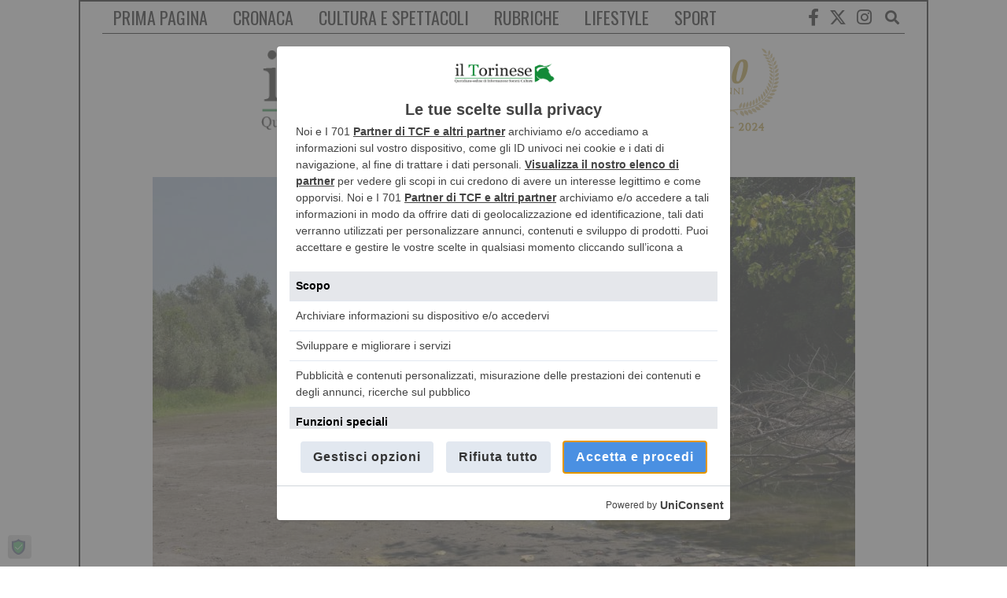

--- FILE ---
content_type: text/html; charset=UTF-8
request_url: https://iltorinese.it/2023/02/04/piemonte-arido-siccita-estrema-il-po-ha-sempre-piu-sete/
body_size: 52342
content:
<!DOCTYPE html>
<html lang="it-IT" class="no-js">
<head>
<meta charset="UTF-8">
<meta name="viewport" content="width=device-width, initial-scale=1.0">
<link rel="profile" href="http://gmpg.org/xfn/11">
<!--[if lt IE 9]>
<script src="https://iltorinese.it/wp-content/themes/fox/js/html5.js"></script>
<![endif]-->
<script>(function(html){html.className = html.className.replace(/\bno-js\b/,'js')})(document.documentElement);</script>
<script>
window.__unic_config_v2 = {"unic_enable_iab":"v2","unic_region":"worldwide","unic_language":"IT","unic_company":"Il Torinese - Edizioni Best","unic_logo":"https:\/\/iltorinese.it\/wp-content\/uploads\/2019\/06\/logoultimate-1.png","unic_policy_url":"https:\/\/iltorinese.it\/privacy-policy\/","unic_type":"popup","unic_enable_gdpr":"yes","unic_enable_ccpa":"yes","publisherCountryCode":"DE"};
window.wp_consent_type = 'optin';
</script>
<script data-nowprocket type="text/javascript">
!function(){var i,r,o;i="__tcfapiLocator",r=[],(o=window.frames[i])||(function e(){var t=window.document,a=!!o;if(!a)if(t.body){var n=t.createElement("iframe");n.style.cssText="display:none",n.name=i,t.body.appendChild(n)}else setTimeout(e,50);return!a}(),window.__tcfapi=function(){for(var e,t=[],a=0;a<arguments.length;a++)t[a]=arguments[a];if(!t.length)return r;if("setGdprApplies"===t[0])3<t.length&&2===parseInt(t[1],10)&&"boolean"==typeof t[3]&&(e=t[3],"function"==typeof t[2]&&t[2]("set",!0));else if("ping"===t[0]){var n={gdprApplies:e,cmpLoaded:!1,cmpStatus:"stub"};"function"==typeof t[2]&&t[2](n,!0)}else r.push(t)},window.addEventListener("message",function(n){var i="string"==typeof n.data,e={};try{e=i?JSON.parse(n.data):n.data}catch(e){}var r=e.__tcfapiCall;r&&window.__tcfapi(r.command,r.version,function(e,t){var a={__tcfapiReturn:{returnValue:e,success:t,callId:r.callId}};i&&(a=JSON.stringify(a)),n.source.postMessage(a,"*")},r.parameter)},!1))}();
!function(){var i,n,s;i="__uspapiLocator",n=[],(s=window.frames[i])||(function a(){var e=window.document,n=!!s;if(!s)if(e.body){var t=e.createElement("iframe");t.style.cssText="display:none",t.name=i,e.body.appendChild(t)}else setTimeout(a,50);return!n}(),window.__uspapi=function(){for(var a=[],e=0;e<arguments.length;e++)a[e]=arguments[e];if(!a.length)return n;"ping"===a[0]?"function"==typeof a[2]&&a[2]({cmpLoaded:!1,cmpStatus:"stub"},!0):n.push(a)},window.addEventListener("message",function(t){var i="string"==typeof t.data,a={};try{a=i?JSON.parse(t.data):t.data}catch(a){}var s=a.__uspapiCall;s&&window.__uspapi(s.command,s.version,function(a,e){var n={__uspapiReturn:{returnValue:a,success:e,callId:s.callId}};i&&(n=JSON.stringify(n)),t.source.postMessage(n,"*")},s.parameter)},!1))}();
window.__gpp_addFrame=function(e){if(!window.frames[e])if(document.body){var t=document.createElement("iframe");t.style.cssText="display:none",t.name=e,document.body.appendChild(t)}else window.setTimeout(window.__gpp_addFrame,50,e)},window.__gpp_stub=function(){var e=arguments;if(__gpp.queue=__gpp.queue||[],__gpp.events=__gpp.events||[],!e.length||1==e.length&&"queue"==e[0])return __gpp.queue;if(1==e.length&&"events"==e[0])return __gpp.events;var t=e[0],p=1<e.length?e[1]:null,s=2<e.length?e[2]:null;if("ping"===t)p&&p({gppVersion:"1.1",cmpStatus:"stub",cmpDisplayStatus:"hidden",signalStatus:"not ready",supportedAPIs:["2:tcfeuv2","5:tcfcav1","6:uspv1","7:usnatv1","8:uscav1","9:usvav1","10:uscov1","11:usutv1","12:usctv1"],cmpId:0,sectionList:[],applicableSections:[-1],gppString:"",parsedSections:{}},!0);else if("addEventListener"===t){"lastId"in __gpp||(__gpp.lastId=0),__gpp.lastId++;var n=__gpp.lastId;__gpp.events.push({id:n,callback:p,parameter:s}),p({eventName:"listenerRegistered",listenerId:n,data:!0,pingData:{gppVersion:"1.1",cmpStatus:"stub",cmpDisplayStatus:"hidden",signalStatus:"not ready",supportedAPIs:["2:tcfeuv2","5:tcfcav1","6:uspv1","7:usnatv1","8:uscav1","9:usvav1","10:uscov1","11:usutv1","12:usctv1"],cmpId:0,sectionList:[],applicableSections:[-1],gppString:"",parsedSections:{}}},!0)}else if("removeEventListener"===t){for(var a=!1,i=0;i<__gpp.events.length;i++)if(__gpp.events[i].id==s){__gpp.events.splice(i,1),a=!0;break}p({eventName:"listenerRemoved",listenerId:s,data:a,pingData:{gppVersion:"1.1",cmpStatus:"stub",cmpDisplayStatus:"hidden",signalStatus:"not ready",supportedAPIs:["2:tcfeuv2","5:tcfcav1","6:uspv1","7:usnatv1","8:uscav1","9:usvav1","10:uscov1","11:usutv1","12:usctv1"],cmpId:0,sectionList:[],applicableSections:[-1],gppString:"",parsedSections:{}}},!0)}else"hasSection"===t?p(!1,!0):"getSection"===t||"getField"===t?p(null,!0):__gpp.queue.push([].slice.apply(e))},window.__gpp_msghandler=function(s){var n="string"==typeof s.data;try{var t=n?JSON.parse(s.data):s.data}catch(e){t=null}if("object"==typeof t&&null!==t&&"__gppCall"in t){var a=t.__gppCall;window.__gpp(a.command,function(e,t){var p={__gppReturn:{returnValue:e,success:t,callId:a.callId}};s.source.postMessage(n?JSON.stringify(p):p,"*")},"parameter"in a?a.parameter:null,"version"in a?a.version:"1.1")}},"__gpp"in window&&"function"==typeof window.__gpp||(window.__gpp=window.__gpp_stub,window.addEventListener("message",window.__gpp_msghandler,!1),window.__gpp_addFrame("__gppLocator"));
window.gtag||(window.dataLayer=window.dataLayer||[],window.gtag=function(){window.dataLayer.push(arguments)}),window.gtag("set","developer_id.dZTcxZD",!0),window.gtag("consent","default",{ad_storage:"denied",functionality_storage:"denied",personalization_storage:"denied",analytics_storage:"denied",ad_user_data:"denied",ad_personalization:"denied",security_storage:"granted",wait_for_update:3e3}),window.gtag("set","ads_data_redaction",!0),window.gtag("set","url_passthrough",!1);
</script>
<script data-nowprocket async data-cfasync='false' src='https://cmp.uniconsent.com/v2/85d3bd683e/cmp.js'></script>
<meta name='robots' content='index, follow, max-image-preview:large, max-snippet:-1, max-video-preview:-1' />
<style>img:is([sizes="auto" i], [sizes^="auto," i]) { contain-intrinsic-size: 3000px 1500px }</style>
<!-- This site is optimized with the Yoast SEO plugin v26.4 - https://yoast.com/wordpress/plugins/seo/ -->
<title>Piemonte arido, siccità estrema. Il Po ha sempre più sete - Il Torinese</title>
<link rel="canonical" href="https://iltorinese.it/2023/02/04/piemonte-arido-siccita-estrema-il-po-ha-sempre-piu-sete/" />
<meta property="og:locale" content="it_IT" />
<meta property="og:type" content="article" />
<meta property="og:title" content="Piemonte arido, siccità estrema. Il Po ha sempre più sete - Il Torinese" />
<meta property="og:description" content="Il Piemonte ha il primato di regione più arida d&#8217;Italia secondo il report settimanale dell&#8217;Osservatorio Anbi sulle risorse idriche. L&#8217;area centro-orientale  segna un bilancio idrologico a 12 mesi che può essere considerato ancora di siccità estrema. Le condizioni del fiume Po restano drammatiche con portate che rimangono &#8220;largamente deficitarie a monte e che peggiorano man mano che ci si sposta verso il delta&#8221; si legge nel report, dimezzate rispetto alla media del periodo. I valori sono  inferiori all&#8217;anno scorso. In Piemonte la situazione è più compromessa compromessa nei bacini idrografici sud-occidentali. Nei   laghi  i livelli del Maggiore rimangono inferiori di" />
<meta property="og:url" content="https://iltorinese.it/2023/02/04/piemonte-arido-siccita-estrema-il-po-ha-sempre-piu-sete/" />
<meta property="og:site_name" content="Il Torinese" />
<meta property="article:publisher" content="https://www.facebook.com/Torinese.news/" />
<meta property="article:published_time" content="2023-02-03T23:38:29+00:00" />
<meta property="article:modified_time" content="2023-02-04T06:35:49+00:00" />
<meta property="og:image" content="https://iltorinese.it/wp-content/uploads/2022/06/siccita2_interno.jpg-acqua-fiume.jpg" />
<meta property="og:image:width" content="893" />
<meta property="og:image:height" content="501" />
<meta property="og:image:type" content="image/jpeg" />
<meta name="author" content="ilTorinese" />
<meta name="twitter:card" content="summary_large_image" />
<meta name="twitter:creator" content="@ilTorineseNews" />
<meta name="twitter:site" content="@ilTorineseNews" />
<meta name="twitter:label1" content="Scritto da" />
<meta name="twitter:data1" content="ilTorinese" />
<meta name="twitter:label2" content="Tempo di lettura stimato" />
<meta name="twitter:data2" content="1 minuto" />
<script type="application/ld+json" class="yoast-schema-graph">{"@context":"https://schema.org","@graph":[{"@type":"WebPage","@id":"https://iltorinese.it/2023/02/04/piemonte-arido-siccita-estrema-il-po-ha-sempre-piu-sete/","url":"https://iltorinese.it/2023/02/04/piemonte-arido-siccita-estrema-il-po-ha-sempre-piu-sete/","name":"Piemonte arido, siccità estrema. Il Po ha sempre più sete - Il Torinese","isPartOf":{"@id":"https://iltorinese.it/#website"},"primaryImageOfPage":{"@id":"https://iltorinese.it/2023/02/04/piemonte-arido-siccita-estrema-il-po-ha-sempre-piu-sete/#primaryimage"},"image":{"@id":"https://iltorinese.it/2023/02/04/piemonte-arido-siccita-estrema-il-po-ha-sempre-piu-sete/#primaryimage"},"thumbnailUrl":"https://iltorinese.it/wp-content/uploads/2022/06/siccita2_interno.jpg-acqua-fiume.jpg","datePublished":"2023-02-03T23:38:29+00:00","dateModified":"2023-02-04T06:35:49+00:00","author":{"@id":"https://iltorinese.it/#/schema/person/7676442ed43b921aea67d96314b48991"},"breadcrumb":{"@id":"https://iltorinese.it/2023/02/04/piemonte-arido-siccita-estrema-il-po-ha-sempre-piu-sete/#breadcrumb"},"inLanguage":"it-IT","potentialAction":[{"@type":"ReadAction","target":["https://iltorinese.it/2023/02/04/piemonte-arido-siccita-estrema-il-po-ha-sempre-piu-sete/"]}]},{"@type":"ImageObject","inLanguage":"it-IT","@id":"https://iltorinese.it/2023/02/04/piemonte-arido-siccita-estrema-il-po-ha-sempre-piu-sete/#primaryimage","url":"https://iltorinese.it/wp-content/uploads/2022/06/siccita2_interno.jpg-acqua-fiume.jpg","contentUrl":"https://iltorinese.it/wp-content/uploads/2022/06/siccita2_interno.jpg-acqua-fiume.jpg","width":893,"height":501},{"@type":"BreadcrumbList","@id":"https://iltorinese.it/2023/02/04/piemonte-arido-siccita-estrema-il-po-ha-sempre-piu-sete/#breadcrumb","itemListElement":[{"@type":"ListItem","position":1,"name":"Home","item":"https://iltorinese.it/"},{"@type":"ListItem","position":2,"name":"Piemonte arido, siccità estrema. Il Po ha sempre più sete"}]},{"@type":"WebSite","@id":"https://iltorinese.it/#website","url":"https://iltorinese.it/","name":"Il Torinese","description":"Quotidiano online di Informazione, Societá, Cultura","potentialAction":[{"@type":"SearchAction","target":{"@type":"EntryPoint","urlTemplate":"https://iltorinese.it/?s={search_term_string}"},"query-input":{"@type":"PropertyValueSpecification","valueRequired":true,"valueName":"search_term_string"}}],"inLanguage":"it-IT"},{"@type":"Person","@id":"https://iltorinese.it/#/schema/person/7676442ed43b921aea67d96314b48991","name":"ilTorinese","image":{"@type":"ImageObject","inLanguage":"it-IT","@id":"https://iltorinese.it/#/schema/person/image/","url":"https://secure.gravatar.com/avatar/bd44e4a884349e7dfdf5f8780aec0b3977cf4ca69b61fecb8b72093ffad37d11?s=96&d=mm&r=g","contentUrl":"https://secure.gravatar.com/avatar/bd44e4a884349e7dfdf5f8780aec0b3977cf4ca69b61fecb8b72093ffad37d11?s=96&d=mm&r=g","caption":"ilTorinese"},"url":"https://iltorinese.it/author/cristianob/"}]}</script>
<!-- / Yoast SEO plugin. -->
<link rel='dns-prefetch' href='//fonts.googleapis.com' />
<link href='https://fonts.gstatic.com' crossorigin rel='preconnect' />
<link rel="alternate" type="application/rss+xml" title="Il Torinese &raquo; Feed" href="https://iltorinese.it/feed/" />
<link rel="alternate" type="application/rss+xml" title="Il Torinese &raquo; Feed dei commenti" href="https://iltorinese.it/comments/feed/" />
<style>
/* WIDGET METEO */
.widget-meteo,
.widget-meteo-2 {
background-color: #128a37;
color: #fff;
padding: 20px;
border-radius: 3px;
text-align: center; }
.meteo-icon img,
.meteo-icon-2 img {
max-width: 100px;
margin: 0 auto; }
.temperatura-giorno,
.temperatura-giorno-2 {
font-size: 24px;
font-weight: bold; }
.condizioni,
.condizioni-2 {
font-size: 16px; }
.condizioni::first-letter,
.condizioni-2::first-letter {
text-transform: capitalize; }
.morning {
font-size: 26px;
font-weight: bold; }
</style>
<link rel="alternate" type="application/rss+xml" title="Il Torinese &raquo; Piemonte arido, siccità estrema. Il Po ha sempre più sete Feed dei commenti" href="https://iltorinese.it/2023/02/04/piemonte-arido-siccita-estrema-il-po-ha-sempre-piu-sete/feed/" />
<!-- <link rel='stylesheet' id='sbi_styles-css' href='https://iltorinese.it/wp-content/plugins/instagram-feed/css/sbi-styles.min.css?ver=6.10.0' media='all' /> -->
<link rel="stylesheet" type="text/css" href="//iltorinese.it/wp-content/cache/wpfc-minified/q5hqiyii/hn4w9.css" media="all"/>
<style id='classic-theme-styles-inline-css'>
/*! This file is auto-generated */
.wp-block-button__link{color:#fff;background-color:#32373c;border-radius:9999px;box-shadow:none;text-decoration:none;padding:calc(.667em + 2px) calc(1.333em + 2px);font-size:1.125em}.wp-block-file__button{background:#32373c;color:#fff;text-decoration:none}
</style>
<style id='feedzy-rss-feeds-loop-style-inline-css'>
.wp-block-feedzy-rss-feeds-loop{display:grid;gap:24px;grid-template-columns:repeat(1,1fr)}@media(min-width:782px){.wp-block-feedzy-rss-feeds-loop.feedzy-loop-columns-2,.wp-block-feedzy-rss-feeds-loop.feedzy-loop-columns-3,.wp-block-feedzy-rss-feeds-loop.feedzy-loop-columns-4,.wp-block-feedzy-rss-feeds-loop.feedzy-loop-columns-5{grid-template-columns:repeat(2,1fr)}}@media(min-width:960px){.wp-block-feedzy-rss-feeds-loop.feedzy-loop-columns-2{grid-template-columns:repeat(2,1fr)}.wp-block-feedzy-rss-feeds-loop.feedzy-loop-columns-3{grid-template-columns:repeat(3,1fr)}.wp-block-feedzy-rss-feeds-loop.feedzy-loop-columns-4{grid-template-columns:repeat(4,1fr)}.wp-block-feedzy-rss-feeds-loop.feedzy-loop-columns-5{grid-template-columns:repeat(5,1fr)}}.wp-block-feedzy-rss-feeds-loop .wp-block-image.is-style-rounded img{border-radius:9999px}.wp-block-feedzy-rss-feeds-loop .wp-block-image:has(:is(img:not([src]),img[src=""])){display:none}
</style>
<!-- <link rel='stylesheet' id='contact-form-7-css' href='https://iltorinese.it/wp-content/plugins/contact-form-7/includes/css/styles.css?ver=6.1.4' media='all' /> -->
<link rel="stylesheet" type="text/css" href="//iltorinese.it/wp-content/cache/wpfc-minified/g09t80ps/hn4w9.css" media="all"/>
<link rel='stylesheet' id='wi-fonts-css' href='https://fonts.googleapis.com/css?family=Merriweather%3A400%7COswald%3A300%2C400%2C700&#038;display=swap&#038;ver=4.7.2' media='all' />
<!-- <link rel='stylesheet' id='style-css' href='https://iltorinese.it/wp-content/themes/fox/style.min.css?ver=4.7.2' media='all' /> -->
<link rel="stylesheet" type="text/css" href="//iltorinese.it/wp-content/cache/wpfc-minified/k9uuokdu/hn4w9.css" media="all"/>
<style id='style-inline-css'>
.fox-logo img{width:700px}.wi-mainnav ul.menu ul > li, .mega-sep{border-color:#000}.footer-col-sep{border-color:#000}#backtotop{border-color:#000}textarea,table,td, th,.fox-input,
input[type="color"], input[type="date"], input[type="datetime"], input[type="datetime-local"], input[type="email"], input[type="month"], input[type="number"], input[type="password"], input[type="search"], input[type="tel"], input[type="text"], input[type="time"], input[type="url"], input[type="week"], input:not([type]), textarea,select,.fox-slider-rich,.style--tag-block .fox-term-list a,.header-sticky-element.before-sticky,.post-sep,.blog-related,.blog-related .line,.post-list-sep,.article-small,
.article-tall,.article-small-list,.pagination-1 .pagination-inner,.toparea > .container,.single-heading,.single-heading span:before, .single-heading span:after,.authorbox-simple,.post-nav-simple,#posts-small-heading,.commentlist li + li > .comment-body,.commentlist ul.children,.hero-meta .header-main,.widget,.widget_archive ul, .widget_nav_menu ul, .widget_meta ul, .widget_recent_entries ul, .widget_categories ul, .widget_product_categories ul,.widget_archive li, .widget_nav_menu li, .widget_meta li, .widget_recent_entries li, .widget_categories li, .widget_product_categories li,#footer-widgets,#footer-bottom,#backtotop,.offcanvas-nav li + li > a,.woocommerce div.product .woocommerce-tabs ul.tabs:before,.woocommerce div.product .woocommerce-tabs ul.tabs li a,.products.related > h2,
.products.upsells > h2,
.cross-sells > h2,.woocommerce table.shop_table,#add_payment_method table.cart td.actions .coupon .input-text, .woocommerce-cart table.cart td.actions .coupon .input-text, .woocommerce-checkout table.cart td.actions .coupon .input-text,.woocommerce-MyAccount-navigation ul li + li{border-color:#000}.widget-title{color:#ffffff;background-color:#000000;text-align:center}@media (min-width: 1200px) {.container,.cool-thumbnail-size-big .post-thumbnail{width:1020px}body.layout-boxed .wi-wrapper{width:1080px}}@media (min-width:1024px) {.secondary, .section-secondary{width:265px}.has-sidebar .primary, .section-has-sidebar .section-primary, .section-sep{width:calc(100% - 265px)}}body,.font-body,.post-item-subtitle,body.single:not(.elementor-page) .entry-content,body.page:not(.elementor-page) .entry-content,.fox-input,input[type="color"],input[type="date"],input[type="datetime"],input[type="datetime-local"],input[type="email"],input[type="month"],input[type="number"],input[type="password"],input[type="search"],input[type="tel"],input[type="text"],input[type="time"],input[type="url"],input[type="week"],input:not([type]),textarea,blockquote,.wi-dropcap,.enable-dropcap .dropcap-content > p:first-of-type:first-letter,p.has-drop-cap:not(:focus):first-letter,.wp-caption-text,.post-thumbnail-standard figcaption,.wp-block-image figcaption,.blocks-gallery-caption,.footer-copyright{font-family:"Merriweather",serif}.font-heading,h1,h2,h3,h4,h5,h6,.wp-block-quote.is-large cite,.wp-block-quote.is-style-large cite,.fox-btn,button,input[type="button"],input[type="reset"],input[type="submit"],.fox-term-list,.wp-block-cover-text,.title-label,.thumbnail-view,.post-item-meta,.standalone-categories,.readmore,a.more-link,.post-big a.more-link,.style--slider-navtext .flex-direction-nav a,.min-logo-text,.page-links-container,.authorbox-nav,.post-navigation .post-title,.review-criterion,.review-score,.review-text,.commentlist .fn,.reply a,.widget_archive,.widget_nav_menu,.widget_meta,.widget_recent_entries,.widget_categories,.widget_product_categories,.widget_rss > ul a.rsswidget,.widget_rss > ul > li > cite,.widget_recent_comments,#backtotop,.view-count,.tagcloud,.woocommerce span.onsale,.woocommerce ul.products li.product .onsale,.woocommerce #respond input#submit,.woocommerce a.button,.woocommerce button.button,.woocommerce input.button,.woocommerce a.added_to_cart,.woocommerce nav.woocommerce-pagination ul,.woocommerce div.product p.price,.woocommerce div.product span.price,.woocommerce div.product .woocommerce-tabs ul.tabs li a,.woocommerce #reviews #comments ol.commentlist li .comment-text p.meta,.woocommerce table.shop_table th,.woocommerce table.shop_table td.product-name a,.fox-logo,.mobile-logo-text,.slogan,.wi-mainnav ul.menu > li > a,.footer-bottom .widget_nav_menu,#footernav,.offcanvas-nav,.wi-mainnav ul.menu ul,.header-builder .widget_nav_menu  ul.menu ul,.post-item-title,.archive-title,.single .post-item-title.post-title,.page-title,.single-heading,.widget-title,.section-heading h2,.fox-heading .heading-title-main,.article-big .readmore{font-family:"Oswald",sans-serif}body, .font-body{font-size:16px;font-weight:400;font-style:normal;text-transform:none;letter-spacing:0px;line-height:1.8}h1, h2, h3, h4, h5, h6{font-weight:700;text-transform:none;line-height:1.3}h2{font-size:2.0625em;font-style:normal}h3{font-size:1.625em;font-style:normal}h4{font-size:1.25em;font-style:normal}.fox-logo, .min-logo-text, .mobile-logo-text{font-size:60px;font-weight:400;font-style:normal;text-transform:uppercase;letter-spacing:0px;line-height:1.1}.slogan{font-size:0.8125em;letter-spacing:8px}.wi-mainnav ul.menu > li > a, .footer-bottom .widget_nav_menu, #footernav, .offcanvas-nav{font-size:24px}.wi-mainnav ul.menu ul, .header-builder .widget_nav_menu  ul.menu ul{font-size:11px;font-weight:400;text-transform:uppercase;letter-spacing:2px}.post-item-title{font-style:normal}.post-item-meta{font-size:11px;font-weight:normal;text-transform:uppercase;letter-spacing:1.5px}.standalone-categories{font-style:normal}.archive-title{font-style:normal}.single .post-item-title.post-title, .page-title{font-style:normal}.post-item-subtitle{font-style:normal}body.single:not(.elementor-page) .entry-content, body.page:not(.elementor-page) .entry-content{font-style:normal}.single-heading{font-weight:300;text-transform:uppercase;letter-spacing:6px}.widget-title{font-size:12px;font-weight:normal;text-transform:uppercase;letter-spacing:8px}.section-heading h2, .fox-heading .heading-title-main{font-style:normal}.fox-btn, button, input[type="button"], input[type="reset"], input[type="submit"], .article-big .readmore{font-size:13px;text-transform:uppercase;letter-spacing:1px}.fox-input, input[type="color"], input[type="date"], input[type="datetime"], input[type="datetime-local"], input[type="email"], input[type="month"], input[type="number"], input[type="password"], input[type="search"], input[type="tel"], input[type="text"], input[type="time"], input[type="url"], input[type="week"], input:not([type]), textarea{font-style:normal}blockquote{font-style:normal}.wi-dropcap,.enable-dropcap .dropcap-content > p:first-of-type:first-letter, p.has-drop-cap:not(:focus):first-letter{font-style:normal}.wp-caption-text, .post-thumbnail-standard figcaption, .wp-block-image figcaption, .blocks-gallery-caption{font-style:normal}.footer-copyright{font-style:normal}.offcanvas-nav{font-size:16px;text-transform:uppercase;letter-spacing:1px}@media only screen and (max-width: 1023px){.fox-logo, .min-logo-text, .mobile-logo-text{font-size:40px}}@media only screen and (max-width: 567px){body, .font-body{font-size:14px}.fox-logo, .min-logo-text, .mobile-logo-text{font-size:20px}}#titlebar .container{border-top-color:#000;border-bottom-color:#000}body.layout-boxed .wi-wrapper, body.layout-wide{border-top-width:2px;border-right-width:2px;border-bottom-width:2px;border-left-width:2px;border-color:#000000}.wi-mainnav ul.menu ul{border-color:#000000;border-width:1px;border-style:solid}.widget-title{margin-bottom:16px;padding-top:4px;padding-bottom:4px;padding-left:0px;padding-right:0px}blockquote{border-top-width:2px;border-bottom-width:2px}
</style>
<script src='//iltorinese.it/wp-content/cache/wpfc-minified/lykn6iss/hn4w9.js' type="text/javascript"></script>
<!-- <script src="https://iltorinese.it/wp-includes/js/jquery/jquery.min.js?ver=3.7.1" id="jquery-core-js"></script> -->
<!-- <script src="https://iltorinese.it/wp-includes/js/jquery/jquery-migrate.min.js?ver=3.4.1" id="jquery-migrate-js"></script> -->
<link rel="https://api.w.org/" href="https://iltorinese.it/wp-json/" /><link rel="alternate" title="JSON" type="application/json" href="https://iltorinese.it/wp-json/wp/v2/posts/195652" /><link rel="EditURI" type="application/rsd+xml" title="RSD" href="https://iltorinese.it/xmlrpc.php?rsd" />
<link rel='shortlink' href='https://iltorinese.it/?p=195652' />
<link rel="alternate" title="oEmbed (JSON)" type="application/json+oembed" href="https://iltorinese.it/wp-json/oembed/1.0/embed?url=https%3A%2F%2Filtorinese.it%2F2023%2F02%2F04%2Fpiemonte-arido-siccita-estrema-il-po-ha-sempre-piu-sete%2F" />
<link rel="alternate" title="oEmbed (XML)" type="text/xml+oembed" href="https://iltorinese.it/wp-json/oembed/1.0/embed?url=https%3A%2F%2Filtorinese.it%2F2023%2F02%2F04%2Fpiemonte-arido-siccita-estrema-il-po-ha-sempre-piu-sete%2F&#038;format=xml" />
<style type="text/css">
.feedzy-rss-link-icon:after {
content: url("https://iltorinese.it/wp-content/plugins/feedzy-rss-feeds/img/external-link.png");
margin-left: 3px;
}
</style>
<meta property="og:image" content="https://iltorinese.it/wp-content/uploads/2022/06/siccita2_interno.jpg-acqua-fiume.jpg"/>
<meta property="og:image:secure_url" content="https://iltorinese.it/wp-content/uploads/2022/06/siccita2_interno.jpg-acqua-fiume.jpg" />
<meta name="generator" content="Elementor 3.33.2; features: additional_custom_breakpoints; settings: css_print_method-external, google_font-enabled, font_display-auto">
<style>
.e-con.e-parent:nth-of-type(n+4):not(.e-lazyloaded):not(.e-no-lazyload),
.e-con.e-parent:nth-of-type(n+4):not(.e-lazyloaded):not(.e-no-lazyload) * {
background-image: none !important;
}
@media screen and (max-height: 1024px) {
.e-con.e-parent:nth-of-type(n+3):not(.e-lazyloaded):not(.e-no-lazyload),
.e-con.e-parent:nth-of-type(n+3):not(.e-lazyloaded):not(.e-no-lazyload) * {
background-image: none !important;
}
}
@media screen and (max-height: 640px) {
.e-con.e-parent:nth-of-type(n+2):not(.e-lazyloaded):not(.e-no-lazyload),
.e-con.e-parent:nth-of-type(n+2):not(.e-lazyloaded):not(.e-no-lazyload) * {
background-image: none !important;
}
}
</style>
<link rel="icon" href="https://iltorinese.it/wp-content/uploads/2019/06/cropped-logoultimate-2-32x32.png" sizes="32x32" />
<link rel="icon" href="https://iltorinese.it/wp-content/uploads/2019/06/cropped-logoultimate-2-192x192.png" sizes="192x192" />
<link rel="apple-touch-icon" href="https://iltorinese.it/wp-content/uploads/2019/06/cropped-logoultimate-2-180x180.png" />
<meta name="msapplication-TileImage" content="https://iltorinese.it/wp-content/uploads/2019/06/cropped-logoultimate-2-270x270.png" />
<style id="wp-custom-css">
.single .form-submit{
margin-top: 80px; }
#backtotop.backtotop-text.backtotop-circle {
width: 50px;
height: 50px;}
#backtotop.backtotop-text.backtotop-circle .top{line-height:45px !important}
.wi-all, .wi-content, .wi-wrapper, .widget-area
{
contain: content;
}
.weatherLayer .title
{
font-family: 'Oswald,sans-serif' !important;
font-size:  18px !important;
font-weight: 800 !important;
text-transform: uppercase;
}
.weatherLayer .flxvrJtnbd.branding{
visibility:hidden;
}
.weatherLayer{
background:#fafafa;
box-shadow:none;
}
#header-area {
padding: 1px 1px;}
.header-logo-below #wi-header {
padding: 10px;}
.header-logo-above #wi-header {
padding: 5px;}
.blog-slider {
margin-bottom: 20px;
}
.section-ad, .single-ad {
margin: 20px 1px;
}
.authorbox
{
display: none;
}
.copyright
{
font-size:  14px !important;
}
.slider-body, .slider-table, .slider-cell, .slider-thumbnail
{
max-height: 509px !important;
}
.post-views.entry-meta
{
display: none;
}
.slider-title a, .slider-title a:hover{
text-shadow: 4px 4px #000;
}
/* Posizione stemma cittá di Torino desktop */
#fox-ad-600ffc2c20240 img
{
max-width: 350px; 
margin-right: 300px !important;
margin-bottom: -120px !important;
}
@media only screen and (max-width: 414px) {
#fox-ad-600edd3d773ab img
{
max-width: 50px; 
margin-left: 50px !important;
margin-bottom: -10px !important;
}
.elementor-element-97d04a5
{
padding-top: 40px;
}
}
/* Style feed */
.feedzy-786801ec45fb4b5dddefec9a77bf8ec5, pre
{
background-color: #fff !important;
}
.feedzy-786801ec45fb4b5dddefec9a77bf8ec5
{
padding-right: 35px;
}
@media only screen and (max-width: 414px) {
.feedzy-786801ec45fb4b5dddefec9a77bf8ec5
{
padding-right: 0px !important;
border-right: none;
}
.feedbanner
{
padding-bottom: 60px;
}
/* Font size feed title mobile */
.titolofeed
{
font-size: 13px !important;
}
.elementor-141045 .elementor-element.elementor-element-ca234d8 > .elementor-widget-container
{
padding: 0px !important;
}
/* No border or margin feed on mobile */
.elementor-column.elementor-col-66, .elementor-column[data-col="66"]
{
border-right: none !important;
margin-right: 0px !important;
}
/* Border bottom feed mobile */
.elementor-element-ca234d8
{
border-bottom: 2px solid #000;
}
}
/* Font size feed title desktop */
.titolofeed
{
font-size: 24px;
}
.feedzy-rss .rss_item .title
{
font-family: "Oswald",sans-serif;
}
/* Feed column border */
.elementor-column.elementor-col-66, .elementor-column[data-col="66"]
{
border-right: 2px solid #000;
margin-right: 35px;
}
/* Feed banner position */
.feedbanner
{
padding-top: 40px
}
.bannerCustom {
margin-top:0 !important;
}
/* Hide border feed on tablet */
@media only screen and (max-width: 1023px) and (min-width: 415px)
{
.elementor-column.elementor-col-66, .elementor-column[data-col="66"]
{
border-right: none !important;
margin-right: 0px !important;
}
/* Padding bottom for feed banner on tablet */
.feedbanner
{
padding-bottom: 60px;
}
}
.main-header a
{
font-size: 22px !important;
}
/* Spazio banner su mobile */
@media only screen and (max-width: 1024px){
.code-block.code-block-6 img
{
padding-top: 6px;
}
}
@media only screen and (max-width: 600px) {
a.flex-prev {
display: block !important;
}
}
.single .readmore {
margin: 15px 0;
font-size: 18px; }
.single .readmore i {
vertical-align: middle;
transition: all .25s ease; }
/*.single .readmore:hover i {
margin-left: 5px; }*/
.offcanvas-overlay + span {
display: none !important; }
/* Widget meteo */
/*.wp-forecast-curr-head {
display: none; }
.wp-forecast {
font-family: "Oswald",sans-serif;
float: none !important;
background-color: #128a37;
max-width: 400px;
padding: 15px;
border-radius: 10px;
color: #fff;
margin: 0 auto; }
div.wp-forecast-curr-block {
display: none;
float: none; }
.wp-forecast-curr-right {
font-size: 25px !important; }
div.wp-forecast-fc,
div.wp-forecast-curr-left,
div.wp-forecast-curr-details,
div.wp-forecast-fc-head,
div.wp-forecast-fc-block,
div.wp-forecast-fc-left,
div.wp-forecast-fc-right {
float: none !important; }
div.wp-forecast-fc-head {
font-size: 20px;
text-align: center; }
div.wp-forecast-fc-left { 
font-size: 22px; }
img.wp-forecast-fc-left {
width: 70px;
height: auto;
margin-top: 5px; }
div.wp-forecast-fc-right {
width: auto;
display: flex;
justify-content: center;
font-size: 18px; }*/
@media(max-width: 600px) {
.footer-widgets-inner .widget-title {
text-align: center !important; }
.widget-title {
font-size: 11px;
letter-spacing: initial; }
}		</style>
<link rel=”shortcut icon” href="/wp-content/uploads/2019/06/cropped-logoultimate-2.png">
<!-- Global site tag (gtag.js) - Google Analytics -->
<script async src="https://www.googletagmanager.com/gtag/js?id=UA-51092273-1"></script>
<script>
window.dataLayer = window.dataLayer || [];
function gtag(){dataLayer.push(arguments);}
gtag('js', new Date());
gtag('config', 'UA-51092273-1');
</script>    
<!-- ADSENSE -->
<!-- <script async src="https://pagead2.googlesyndication.com/pagead/js/adsbygoogle.js"></script>
<script>
(adsbygoogle = window.adsbygoogle || []).push({
google_ad_client: "ca-pub-6798234330012081",
enable_page_level_ads: true
});
</script> -->
<!-- DFP -->
<!-- <link rel="dns-prefetch" href="//exmarketplace.com" />
<link rel="dns-prefetch" href="//ajax.googleapis.com">
<link rel="preconnect" href="//cdn.exmarketplace.com">
<link rel="preconnect" href="//securepubads.g.doubleclick.net">
<script src="https://ajax.googleapis.com/ajax/libs/jquery/2.2.4/jquery.min.js"></script>
<script async src="https://cdn.exmarketplace.com/bidder/adsbooster/eb_sf.js"></script>
<script async src="https://cdn.exmarketplace.com/bidder/iltorinese/iltorinese_sf.dfp.js"></script> -->
<link rel="stylesheet" href="https://cdnjs.cloudflare.com/ajax/libs/font-awesome/6.4.2/css/brands.min.css">
<!-- skin -->
<div class="gptslot" data-adunitid="6"></div>
<meta http-equiv="Cache-Control" content="no-cache" />
<meta http-equiv="Pragma" content="no-cache" />
<meta http-equiv="Expires" content="0" />        
<style>
@media(min-width: 600px) {
.home .slider-thumbnail {
z-index: -1; }
.home .slider-thumbnail:before {
content: '';
position: absolute;
width: 100%;
height: 100%;
background: linear-gradient(90deg, rgba(0,0,0,.6) 0%, rgba(0,0,0,.3) 55%, rgba(255,255,255,.1) 100%);
z-index: 1; }
}
.fa-twitter {font-family: "Font Awesome 6 Brands" !important;}
.fa-twitter:before {
content: "\e61b" !important
}
</style>
<style id="color-preview"></style>
<style type="text/css" id="c4wp-checkout-css">
.woocommerce-checkout .c4wp_captcha_field {
margin-bottom: 10px;
margin-top: 15px;
position: relative;
display: inline-block;
}
</style>
<style type="text/css" id="c4wp-v3-lp-form-css">
.login #login, .login #lostpasswordform {
min-width: 350px !important;
}
.wpforms-field-c4wp iframe {
width: 100% !important;
}
</style>
<style>
.ai-viewports                 {--ai: 1;}
.ai-viewport-3                { display: none !important;}
.ai-viewport-2                { display: none !important;}
.ai-viewport-1                { display: inherit !important;}
.ai-viewport-0                { display: none !important;}
@media (min-width: 768px) and (max-width: 979px) {
.ai-viewport-1                { display: none !important;}
.ai-viewport-2                { display: inherit !important;}
}
@media (max-width: 767px) {
.ai-viewport-1                { display: none !important;}
.ai-viewport-3                { display: inherit !important;}
}
</style>
</head>
<body class="wp-singular post-template-default single single-post postid-195652 single-format-standard wp-theme-fox masthead-mobile-fixed fox-theme lightmode layout-boxed style--dropcap-default dropcap-style-default style--dropcap-font-body style--tag-block style--list-widget-1 style--tagcloud-1 style--blockquote-has-icon style--blockquote-icon-1 style--blockquote-icon-position-above style--single-heading-border_top style--link-1 elementor-default elementor-kit-144163" itemscope itemtype="https://schema.org/WebPage">
<div id="wi-all" class="fox-outer-wrapper fox-all wi-all">
<div id="wi-wrapper" class="fox-wrapper wi-wrapper">
<div class="wi-container">
<header id="masthead" class="site-header header-classic header-sticky-style-border submenu-light" itemscope itemtype="https://schema.org/WPHeader">
<div id="masthead-mobile-height"></div>
<div class="header-container header-stack1 header-nav-bottom-1">
<div class="row-nav-light row-nav-style-active-1 header-classic-row header-row-nav header-row-flex main-header classic-main-header header-sticky-element header-row-stretch-content header-row-nav-1">
<div id="topbar-wrapper">
<div id="wi-topbar" class="wi-topbar">
<div class="container">
<div class="header-row-left header-row-part">
<nav id="wi-mainnav" class="navigation-ele wi-mainnav" role="navigation" itemscope itemtype="https://schema.org/SiteNavigationElement">
<div class="menu style-indicator-angle-down"><ul id="menu-primary-menu" class="menu"><li id="menu-item-249472" class="menu-item menu-item-type-taxonomy menu-item-object-category current-post-ancestor current-menu-parent current-post-parent menu-item-249472"><a href="https://iltorinese.it/categoria/prima-pagina/">PRIMA PAGINA</a></li>
<li id="menu-item-93211" class="menu-item menu-item-type-taxonomy menu-item-object-category menu-item-93211"><a href="https://iltorinese.it/categoria/brevi-di-cronaca/">CRONACA</a></li>
<li id="menu-item-93209" class="menu-item menu-item-type-taxonomy menu-item-object-category menu-item-93209"><a href="https://iltorinese.it/categoria/cultura-e-spettacoli/">CULTURA E SPETTACOLI</a></li>
<li id="menu-item-126453" class="menu-item menu-item-type-taxonomy menu-item-object-category menu-item-126453"><a href="https://iltorinese.it/categoria/rubriche/">RUBRICHE</a></li>
<li id="menu-item-93210" class="menu-item menu-item-type-taxonomy menu-item-object-category menu-item-93210"><a href="https://iltorinese.it/categoria/lifestyle/">LIFESTYLE</a></li>
<li id="menu-item-93213" class="menu-item menu-item-type-taxonomy menu-item-object-category menu-item-93213"><a href="https://iltorinese.it/categoria/sport/">SPORT</a></li>
</ul></div>        
</nav><!-- #wi-mainnav -->
</div>
<div class="header-row-right header-row-part">
<div class="social-list header-social style-plain shape-circle align-center icon-size-medium icon-spacing-small style-none" id="social-id-692ea7fd9a7d3">
<ul>
<li class="li-facebook">
<a href="https://www.facebook.com/Torinese.news" target="_blank" rel="noopener" title="Facebook">
<i class="fab fa-facebook-f"></i>
</a>
</li>
<li class="li-twitter">
<a href="https://twitter.com/ilTorineseNews" target="_blank" rel="noopener" title="Twitter">
<i class="fab fa-twitter"></i>
</a>
</li>
<li class="li-instagram">
<a href="https://www.instagram.com/il_torinese/" target="_blank" rel="noopener" title="Instagram">
<i class="fab fa-instagram"></i>
</a>
</li>
</ul>
</div><!-- .social-list -->
<div class="header-search-wrapper header-search-classic">
<span class="search-btn-classic search-btn">
<i class="fa fa-search"></i>    </span>
<div class="header-search-form header-search-form-template">
<div class="container">
<div class="searchform">
<form role="search" method="get" action="https://iltorinese.it/" itemprop="potentialAction" itemscope itemtype="https://schema.org/SearchAction" class="form">
<input type="text" name="s" class="s search-field" value="" placeholder="Cerca" />
<button class="submit" role="button" title="Go">
<i class="fa fa-search"></i>            
</button>
</form><!-- .form -->
</div><!-- .searchform -->            
</div><!-- .header-search-form -->
</div><!-- #header-search -->
</div><!-- .header-search-wrapper -->
</div>
</div><!-- .container -->
</div><!-- #wi-topbar -->
</div><!-- #topbar-wrapper -->
</div><!-- .header-row-nav -->
<div class="header-classic-row header-row-branding classic-after-header align-center">
<div id="wi-header" class="wi-header">
<div class="container">
<div id="logo-area" class="fox-logo-area fox-header-logo site-branding">
<div id="wi-logo" class="fox-logo-container">
<h2 class="wi-logo-main fox-logo logo-type-image" id="site-logo">                
<a href="https://iltorinese.it/" rel="home">
<img width="700" height="112" src="https://iltorinese.it/wp-content/uploads/2024/01/iltorinese-anniversary-10-logo.png" class="main-img-logo" alt="" decoding="async" srcset="https://iltorinese.it/wp-content/uploads/2024/01/iltorinese-anniversary-10-logo.png 700w, https://iltorinese.it/wp-content/uploads/2024/01/iltorinese-anniversary-10-logo-300x48.png 300w, https://iltorinese.it/wp-content/uploads/2024/01/iltorinese-anniversary-10-logo-480x77.png 480w" sizes="(max-width: 700px) 100vw, 700px" />                    
</a>
</h2>
</div><!-- .fox-logo-container -->
</div><!-- #logo-area -->
<aside id="header-area" class="widget-area"></aside><!-- .widget-area -->            
</div><!-- .container -->
</div><!-- #wi-header -->
</div><!-- .header-row-branding -->
</div><!-- .header-container -->    
</header><!-- #masthead -->
<div id="masthead-mobile" class="masthead-mobile">
<div class="container">
<div class="masthead-mobile-left masthead-mobile-part">
<a class="toggle-menu hamburger hamburger-btn">
<span class="hamburger-open-icon"><i class="fa fa-bars ic-hamburger"></i></span>        <span class="hamburger-close-icon"><i class="feather-x"></i></span>    </a>
</div><!-- .masthead-mobile-part -->
<h4 id="mobile-logo" class="mobile-logo mobile-logo-image">
<a href="https://iltorinese.it/" rel="home">
<img width="700" height="112" src="https://iltorinese.it/wp-content/uploads/2024/01/iltorinese-anniversary-10-logo.png" class="attachment-full size-full" alt="" decoding="async" srcset="https://iltorinese.it/wp-content/uploads/2024/01/iltorinese-anniversary-10-logo.png 700w, https://iltorinese.it/wp-content/uploads/2024/01/iltorinese-anniversary-10-logo-300x48.png 300w, https://iltorinese.it/wp-content/uploads/2024/01/iltorinese-anniversary-10-logo-480x77.png 480w" sizes="(max-width: 700px) 100vw, 700px" />
</a>
</h4><!-- .mobile-logo -->
<div class="masthead-mobile-right masthead-mobile-part">
</div><!-- .masthead-mobile-part -->
</div><!-- .container -->
<div class="masthead-mobile-bg"></div>
</div><!-- #masthead-mobile -->
<div id="wi-main" class="wi-main fox-main">
<article id="wi-content" class="wi-content wi-single single-style-1 padding-top-normal post-195652 post type-post status-publish format-standard has-post-thumbnail hentry category-prima-pagina tag-ambiente tag-economia no-sidebar" itemscope itemtype="https://schema.org/CreativeWork">
<div class="single-big-section single-big-section-content">
<div class="container">
<div id="primary" class="primary content-area">
<div class="theiaStickySidebar">
<div class="thumbnail-wrapper single-big-section-thumbnail single-section">
<div class="thumbnail-container">
<div class="container">
<div class="thumbnail-main">
<div class="thumbnail-stretch-area">
<figure class="fox-figure post-thumbnail post-thumbnail-standard hover-none thumbnail-acute"  itemscope itemtype="https://schema.org/ImageObject"><span class="image-element thumbnail-inner"><img width="893" height="501" src="https://iltorinese.it/wp-content/uploads/2022/06/siccita2_interno.jpg-acqua-fiume.jpg" class="attachment-full size-full" alt="" decoding="async" srcset="https://iltorinese.it/wp-content/uploads/2022/06/siccita2_interno.jpg-acqua-fiume.jpg 893w, https://iltorinese.it/wp-content/uploads/2022/06/siccita2_interno.jpg-acqua-fiume-300x168.jpg 300w, https://iltorinese.it/wp-content/uploads/2022/06/siccita2_interno.jpg-acqua-fiume-768x431.jpg 768w, https://iltorinese.it/wp-content/uploads/2022/06/siccita2_interno.jpg-acqua-fiume-480x269.jpg 480w" sizes="(max-width: 893px) 100vw, 893px" /></span></figure>                    
</div><!-- .thumbnail-stretch-area -->
</div><!-- .thumbnail-main -->
</div><!-- .container -->
</div><!-- .thumbnail-container -->
</div><!-- .thumbnail-wrapper -->
<header class="single-header post-header entry-header single-section align-center single-header-template-1" itemscope itemtype="https://schema.org/WPHeader">
<div class="container">
<div class="header-main">
<div class="post-item-header"><div class="title-subtitle"><h1 class="post-title post-item-title">Piemonte arido, siccità estrema. Il Po ha sempre più sete</h1></div>
<div class="post-item-meta wi-meta fox-meta post-header-section ">
<div class="entry-date meta-time machine-time time-short"><time class="published updated" itemprop="datePublished" datetime="2023-02-04T00:38:29+01:00">4 Febbraio 2023</time></div>    
<div class="entry-categories meta-categories categories-plain">
<a href="https://iltorinese.it/categoria/prima-pagina/" rel="tag">PRIMA PAGINA</a>
</div>
</div>
</div>                
</div><!-- .header-main -->
</div><!-- .container -->
</header><!-- .single-header -->
<div class="single-body single-section">
<div class="single-section single-main-content allow-stretch-full disable-dropcap">
<div class="entry-container">
<div class="content-main">
<div class="dropcap-content columnable-content entry-content single-component">
<div class='ai-viewports ai-viewport-1 ai-viewport-2 ai-insert-3-45589690' style='margin: 8px auto; text-align: center; display: block; clear: both;' data-insertion-position='prepend' data-selector='.ai-insert-3-45589690' data-insertion-no-dbg data-code='[base64]' data-block='3'></div>
<h3><span style="color: #008000;">Il Piemonte ha il primato di regione più arida d&#8217;Italia secondo il report settimanale dell&#8217;Osservatorio Anbi sulle risorse idriche.</span></h3>
<p>L&#8217;area centro-orientale  segna un bilancio idrologico a 12 mesi che può essere considerato ancora di siccità estrema. Le condizioni del fiume Po restano drammatiche con portate che rimangono &#8220;largamente deficitarie a monte e che peggiorano man mano che ci si sposta verso il delta&#8221; si legge nel report, dimezzate rispetto alla media del periodo. I valori sono  inferiori all&#8217;anno scorso.</p>
<div class='code-block code-block-1' style='margin: 8px 0 8px 8px; float: right;'>
<div class="gptslot" data-adunitid="1"></div>
</div>
<p>In Piemonte la situazione è più compromessa compromessa nei bacini idrografici sud-occidentali. Nei   laghi  i livelli del Maggiore rimangono inferiori di circa mezzo metro rispetto alla media storica.</p>
<a href="https://iltorinese.it/" class="readmore">Leggi qui le ultime notizie: <i class="fa fa-arrow-right fa-fw"></i><span style="color:#0000ff;"> IL TORINESE</span></a><div class='code-block code-block-2' style='margin: 8px auto; text-align: center; display: block; clear: both;'>
<div class="gptslot" data-adunitid="2"></div>
</div>
<!-- CONTENT END 2 -->
</div><!-- .entry-content -->
<div class="single-component single-component-share">
<div class="fox-share share-style-2b share-style-default  background-brand share-layout-stack">
<span class="share-label"><i class="fa fa-share-alt"></i>Share this</span>
<ul>
<li class="li-share-facebook">
<a href="https://www.facebook.com/sharer/sharer.php?u=https%3A%2F%2Filtorinese.it%2F2023%2F02%2F04%2Fpiemonte-arido-siccita-estrema-il-po-ha-sempre-piu-sete%2F" title="Facebook" class="share share-facebook">
<i class="fab fa-facebook-f"></i>
<span>Facebook</span>
</a>
</li>
<li class="li-share-twitter">
<a href="https://twitter.com/intent/tweet?url=https%3A%2F%2Filtorinese.it%2F2023%2F02%2F04%2Fpiemonte-arido-siccita-estrema-il-po-ha-sempre-piu-sete%2F&#038;text=Piemonte+arido%2C+siccit%C3%A0+estrema.+Il+Po+ha+sempre+pi%C3%B9+sete" title="Twitter" class="share share-twitter">
<i class="fab fa-twitter"></i>
<span>Twitter</span>
</a>
</li>
<li class="li-share-whatsapp">
<a href="https://api.whatsapp.com/send?phone=&#038;text=https%3A%2F%2Filtorinese.it%2F2023%2F02%2F04%2Fpiemonte-arido-siccita-estrema-il-po-ha-sempre-piu-sete%2F" title="Whatsapp" class="share share-whatsapp">
<i class="fab fa-whatsapp"></i>
<span>Whatsapp</span>
</a>
</li>
<li class="li-share-email">
<a href="mailto:?subject=Piemonte%20arido%2C%20siccit%C3%A0%20estrema.%20Il%20Po%20ha%20sempre%20pi%C3%B9%20sete&#038;body=https%3A%2F%2Filtorinese.it%2F2023%2F02%2F04%2Fpiemonte-arido-siccita-estrema-il-po-ha-sempre-piu-sete%2F" title="Email" class="email-share">
<i class="feather-mail"></i>
<span>Email</span>
</a>
</li>
</ul>
</div><!-- .fox-share -->
</div><div class="single-component single-component-tag">
<div class="single-tags entry-tags post-tags align-center tag-label-hide">
<h3 class="single-heading tag-label">
<span>
Tags:            </span>
</h3>
<div class="fox-term-list">
<ul><li><a href="https://iltorinese.it/tag/ambiente/" rel="tag">AMBIENTE</a></li><li><a href="https://iltorinese.it/tag/economia/" rel="tag">ECONOMIA</a></li></ul>
</div><!-- .fox-term-list -->
</div><!-- .single-tags -->
</div>
<div class="single-related-wrapper single-component single-component-related">
<div class="fox-related-posts">
<div class="container">
<h3 class="single-heading related-label related-heading">
<span>Potrebbe interessarti...</span>
</h3>
<div class="blog-container blog-container-grid">
<div class="wi-blog fox-blog blog-grid fox-grid blog-card-has-shadow column-3 spacing-small">
<article class="wi-post post-item post-grid fox-grid-item post-align-left post--thumbnail-before post-287666 post type-post status-publish format-standard has-post-thumbnail hentry category-brevi-di-cronaca tag-economia no-sidebar" itemscope itemtype="https://schema.org/CreativeWork">
<div class="post-item-inner grid-inner post-grid-inner">
<figure class="wi-thumbnail fox-thumbnail post-item-thumbnail fox-figure  grid-thumbnail thumbnail-acute ratio-landscape hover-none" itemscope itemtype="https://schema.org/ImageObject">
<div class="thumbnail-inner">
<a href="https://iltorinese.it/2025/12/02/a-torino-federbim-porta-al-centro-i-servizi-ecosistemici/" class="post-link">
<span class="image-element">
<img width="480" height="384" src="https://iltorinese.it/wp-content/uploads/2025/12/Federbim_-Torino-480x384.jpg" class="attachment-thumbnail-medium size-thumbnail-medium" alt="" decoding="async" />
</span><!-- .image-element -->
</a>
</div><!-- .thumbnail-inner -->
</figure><!-- .fox-thumbnail -->
<div class="post-body post-item-body grid-body post-grid-body" style="background-color:">
<div class="post-body-inner">
<div class="post-item-header">
<div class="post-item-meta wi-meta fox-meta post-header-section ">
<div class="entry-date meta-time machine-time time-short"><time class="published updated" itemprop="datePublished" datetime="2025-12-02T00:24:24+01:00">2 Dicembre 2025</time></div>                    
</div>
<h3 class="post-item-title wi-post-title fox-post-title post-header-section size-small" itemprop="headline">
<a href="https://iltorinese.it/2025/12/02/a-torino-federbim-porta-al-centro-i-servizi-ecosistemici/" rel="bookmark">        
A Torino, FederBIM porta al centro i servizi ecosistemici
</a>
</h3></div>
</div>
</div><!-- .post-item-body -->
</div><!-- .post-item-inner -->
</article><!-- .post-item -->
<article class="wi-post post-item post-grid fox-grid-item post-align-left post--thumbnail-before post-287685 post type-post status-publish format-standard has-post-thumbnail hentry category-prima-pagina tag-economia no-sidebar" itemscope itemtype="https://schema.org/CreativeWork">
<div class="post-item-inner grid-inner post-grid-inner">
<figure class="wi-thumbnail fox-thumbnail post-item-thumbnail fox-figure  grid-thumbnail thumbnail-acute ratio-landscape hover-none" itemscope itemtype="https://schema.org/ImageObject">
<div class="thumbnail-inner">
<a href="https://iltorinese.it/2025/12/01/luiss-e-confindustria-nuove-prospettive-per-imprenditori-e-studenti/" class="post-link">
<span class="image-element">
<img width="480" height="384" src="https://iltorinese.it/wp-content/uploads/2025/12/Cavatorta-Zerbi-Cappetti-Carisano-De-Giovanni-480x384.jpeg" class="attachment-thumbnail-medium size-thumbnail-medium" alt="" decoding="async" />
</span><!-- .image-element -->
</a>
</div><!-- .thumbnail-inner -->
</figure><!-- .fox-thumbnail -->
<div class="post-body post-item-body grid-body post-grid-body" style="background-color:">
<div class="post-body-inner">
<div class="post-item-header">
<div class="post-item-meta wi-meta fox-meta post-header-section ">
<div class="entry-date meta-time machine-time time-short"><time class="published updated" itemprop="datePublished" datetime="2025-12-01T18:51:48+01:00">1 Dicembre 2025</time></div>                    
</div>
<h3 class="post-item-title wi-post-title fox-post-title post-header-section size-small" itemprop="headline">
<a href="https://iltorinese.it/2025/12/01/luiss-e-confindustria-nuove-prospettive-per-imprenditori-e-studenti/" rel="bookmark">        
Torino, Luiss e Confindustria: “Nuove prospettive per imprenditori e studenti”
</a>
</h3></div>
</div>
</div><!-- .post-item-body -->
</div><!-- .post-item-inner -->
</article><!-- .post-item -->
<article class="wi-post post-item post-grid fox-grid-item post-align-left post--thumbnail-before post-287097 post type-post status-publish format-standard has-post-thumbnail hentry category-brevi-di-cronaca tag-ambiente no-sidebar" itemscope itemtype="https://schema.org/CreativeWork">
<div class="post-item-inner grid-inner post-grid-inner">
<figure class="wi-thumbnail fox-thumbnail post-item-thumbnail fox-figure  grid-thumbnail thumbnail-acute ratio-landscape hover-none" itemscope itemtype="https://schema.org/ImageObject">
<div class="thumbnail-inner">
<a href="https://iltorinese.it/2025/12/01/sentieri-e-rifugi-di-montagna-interviene-la-regione/" class="post-link">
<span class="image-element">
<img width="480" height="384" src="https://iltorinese.it/wp-content/uploads/2020/05/montagna-sport-480x384.jpeg" class="attachment-thumbnail-medium size-thumbnail-medium" alt="" decoding="async" />
</span><!-- .image-element -->
</a>
</div><!-- .thumbnail-inner -->
</figure><!-- .fox-thumbnail -->
<div class="post-body post-item-body grid-body post-grid-body" style="background-color:">
<div class="post-body-inner">
<div class="post-item-header">
<div class="post-item-meta wi-meta fox-meta post-header-section ">
<div class="entry-date meta-time machine-time time-short"><time class="published updated" itemprop="datePublished" datetime="2025-12-01T00:40:47+01:00">1 Dicembre 2025</time></div>                    
</div>
<h3 class="post-item-title wi-post-title fox-post-title post-header-section size-small" itemprop="headline">
<a href="https://iltorinese.it/2025/12/01/sentieri-e-rifugi-di-montagna-interviene-la-regione/" rel="bookmark">        
Sentieri e rifugi di montagna, interviene la Regione
</a>
</h3></div>
</div>
</div><!-- .post-item-body -->
</div><!-- .post-item-inner -->
</article><!-- .post-item -->        
</div><!-- .fox-blog -->
</div><!-- .fox-blog-container -->
</div><!-- .container -->
</div><!-- .fox-related-posts -->
</div><!-- .single-component -->
<div class="single-component single-component-authorbox">
<div class="fox-authorbox authorbox-box authorbox-narrow has-tabs">
<div class="authorbox-inner">
<div class="user-item-avatar authorbox-avatar avatar-circle">
<a href="https://iltorinese.it/author/cristianob/">
<img alt='' src='https://secure.gravatar.com/avatar/bd44e4a884349e7dfdf5f8780aec0b3977cf4ca69b61fecb8b72093ffad37d11?s=300&#038;d=mm&#038;r=g' srcset='https://secure.gravatar.com/avatar/bd44e4a884349e7dfdf5f8780aec0b3977cf4ca69b61fecb8b72093ffad37d11?s=600&#038;d=mm&#038;r=g 2x' class='avatar avatar-300 photo' height='300' width='300' decoding='async'/>
</a>
</div><!-- .user-item-avatar -->
<div class="authorbox-text">
<div class="authorbox-nav">
<ul>
<li class="active">
<a class="authorbox-nav-author" data-tab="author">ilTorinese</a>
</li><!-- .active -->
<li>
<a class="authorbox-nav-posts" data-tab="latest">Post recenti</a>
</li>
</ul>
</div><!-- .authorbox-nav -->
<div class="fox-user-item authorbox-tab active authorbox-content" data-tab="author">
<div class="user-item-body">
<div class="social-list user-item-social shape-circle style-plain">
<ul>
</ul>
</div><!-- .user-item-social -->
</div><!-- .user-item-body -->
</div><!-- .fox-user-item -->
<div class="authorbox-tab same-author-posts fox-post-list" data-tab="latest">
<ul class="same-author-list">
<li>
<a href="https://iltorinese.it/2025/12/02/torino-si-anima-il-dicembre-con-il-teatro-mobile-tra-empatie-urbane-e-borgo-dora/">Torino, si anima il dicembre con il Teatro Mobile tra “Empatie Urbane” e “Borgo Dora”</a>
</li>
<li>
<a href="https://iltorinese.it/2025/12/02/finge-di-farsi-investire-per-estorcere-denaro/">Finge di farsi investire per estorcere denaro</a>
</li>
<li>
<a href="https://iltorinese.it/2025/12/02/finalmente-le-luci-di-natale-in-borgata-lesna-dopo-dieci-anni-di-attesa/">Finalmente le luci di Natale in borgata Lesna dopo dieci anni di attesa</a>
</li>
<li>
<a href="https://iltorinese.it/2025/12/02/frontiniano-dove-la-camicia-su-misura-diventa-stile-relazione-e-identita/">Frontiniano: dove la camicia su misura diventa stile, relazione e identità</a>
</li>
</ul><!-- .same-author-list -->
<div class="fox-button btn-inline">
<a target="_self" href="https://iltorinese.it/author/cristianob/" class="fox-btn viewall btn-fill btn-small btn-square" id="button-id-692ea7fee8c51"><span class="btn-main-text">Guarda tutto</span></a>
</div>
</div><!-- .same-author-posts -->
</div><!-- .authorbox-text -->
</div><!-- .authorbox-inner -->
</div><!-- .fox-authorbox -->
</div><!-- .single-authorbox-section -->
<div class="single-component single-component-comment">
<div id="comments" class="comments-area single-section single-component">
<div id="respond" class="comment-respond">
<h3 id="reply-title" class="comment-reply-title single-heading"><span>Lascia un commento</span> <small><a rel="nofollow" id="cancel-comment-reply-link" href="/2023/02/04/piemonte-arido-siccita-estrema-il-po-ha-sempre-piu-sete/#respond" style="display:none;">Annulla risposta</a></small></h3><form action="https://iltorinese.it/wp-comments-post.php" method="post" id="commentform" class="comment-form"><p class="comment-notes">Your email address will not be published.</p><p class="comment-form-comment"><textarea autocomplete="new-password"  id="hd4e0add5d"  name="hd4e0add5d"   cols="45" rows="8" aria-required="true" placeholder="Scrivi un commento..."></textarea><textarea id="comment" aria-label="hp-comment" aria-hidden="true" name="comment" autocomplete="new-password" style="padding:0 !important;clip:rect(1px, 1px, 1px, 1px) !important;position:absolute !important;white-space:nowrap !important;height:1px !important;width:1px !important;overflow:hidden !important;" tabindex="-1"></textarea><script data-noptimize>document.getElementById("comment").setAttribute( "id", "ab528b05a47348ce967f4c9b6c0eda9e" );document.getElementById("hd4e0add5d").setAttribute( "id", "comment" );</script></p><p class="comment-form-author"><input id="author" name="author" type="text" value="" size="30" placeholder="Nome" /></p>
<p class="comment-form-email"><input id="email" name="email" type="email" value="" size="30" placeholder="Email" /></p>
<p class="comment-form-url"><input id="url" name="url" type="url" value="" size="30" placeholder="Sito Web" /></p>
<!-- CAPTCHA added with CAPTCHA 4WP plugin. More information: https://captcha4wp.com --><div class="c4wp_captcha_field" style="margin-bottom: 10px" data-nonce="6011c643e2"><div id="c4wp_captcha_field_1" class="c4wp_captcha_field_div"></div></div><!-- / CAPTCHA by CAPTCHA 4WP plugin --><p class="form-submit"><input name="submit" type="submit" id="submit" class="submit" value="Invia commento" /> <input type='hidden' name='comment_post_ID' value='195652' id='comment_post_ID' />
<input type='hidden' name='comment_parent' id='comment_parent' value='0' />
</p></form>	</div><!-- #respond -->
</div><!-- #comments .comments-area -->
</div><!-- .single-component-comment -->
</div><!-- .main-content -->
</div><!-- .container -->
</div><!-- .single-section -->
</div><!-- .single-body -->
</div><!-- .theiaStickySidebar -->
</div><!-- #primary -->
</div><!-- .container -->
</div>
<aside id="content-dock" class="content-dock sliding-box sliding-up">
<h3 class="dock-title widget-title">Potrebbe interessarti...</h3>
<div class="dock-posts">
<div class="blog-container blog-container-list">
<div class="wi-blog fox-blog blog-list post-dock v-spacing-small blog-card-has-shadow">
<article class="wi-post post-item post-list post-thumbnail-align-left post-valign-top list-mobile-layout-list post-287666 post type-post status-publish format-standard has-post-thumbnail hentry category-brevi-di-cronaca tag-economia no-sidebar" itemscope itemtype="https://schema.org/CreativeWork">
<div class="post-item-inner list-inner post-list-inner">
<figure class="wi-thumbnail fox-thumbnail post-item-thumbnail fox-figure post-dock-thumbnail list-thumbnail thumbnail-acute ratio-landscape hover-none" itemscope itemtype="https://schema.org/ImageObject">
<div class="thumbnail-inner">
<a href="https://iltorinese.it/2025/12/02/a-torino-federbim-porta-al-centro-i-servizi-ecosistemici/" class="post-link">
<span class="image-element">
<img width="150" height="150" src="https://iltorinese.it/wp-content/uploads/2025/12/Federbim_-Torino-150x150.jpg" class="attachment-thumbnail size-thumbnail" alt="" decoding="async" srcset="https://iltorinese.it/wp-content/uploads/2025/12/Federbim_-Torino-150x150.jpg 150w, https://iltorinese.it/wp-content/uploads/2025/12/Federbim_-Torino-480x480.jpg 480w" sizes="(max-width: 150px) 100vw, 150px" />
</span><!-- .image-element -->
</a>
</div><!-- .thumbnail-inner -->
</figure><!-- .fox-thumbnail -->
<div class="post-body post-item-body list-body post-list-body">
<div class="post-body-inner">
<div class="post-item-header">
<h2 class="post-item-title wi-post-title fox-post-title post-header-section post-dock-title size-tiny" itemprop="headline">
<a href="https://iltorinese.it/2025/12/02/a-torino-federbim-porta-al-centro-i-servizi-ecosistemici/" rel="bookmark">        
A Torino, FederBIM porta al centro i servizi ecosistemici
</a>
</h2></div><div class="post-item-excerpt entry-excerpt excerpt-size-small post-dock-excerpt" itemprop="text">
</div>
</div><!-- .post-body-inner -->
</div><!-- .post-item-body -->
</div><!-- .post-item-inner -->
</article><!-- .post-item -->
<article class="wi-post post-item post-list post-thumbnail-align-left post-valign-top list-mobile-layout-list post-287685 post type-post status-publish format-standard has-post-thumbnail hentry category-prima-pagina tag-economia no-sidebar" itemscope itemtype="https://schema.org/CreativeWork">
<div class="post-item-inner list-inner post-list-inner">
<figure class="wi-thumbnail fox-thumbnail post-item-thumbnail fox-figure post-dock-thumbnail list-thumbnail thumbnail-acute ratio-landscape hover-none" itemscope itemtype="https://schema.org/ImageObject">
<div class="thumbnail-inner">
<a href="https://iltorinese.it/2025/12/01/luiss-e-confindustria-nuove-prospettive-per-imprenditori-e-studenti/" class="post-link">
<span class="image-element">
<img width="150" height="150" src="https://iltorinese.it/wp-content/uploads/2025/12/Cavatorta-Zerbi-Cappetti-Carisano-De-Giovanni-150x150.jpeg" class="attachment-thumbnail size-thumbnail" alt="" decoding="async" srcset="https://iltorinese.it/wp-content/uploads/2025/12/Cavatorta-Zerbi-Cappetti-Carisano-De-Giovanni-150x150.jpeg 150w, https://iltorinese.it/wp-content/uploads/2025/12/Cavatorta-Zerbi-Cappetti-Carisano-De-Giovanni-480x480.jpeg 480w" sizes="(max-width: 150px) 100vw, 150px" />
</span><!-- .image-element -->
</a>
</div><!-- .thumbnail-inner -->
</figure><!-- .fox-thumbnail -->
<div class="post-body post-item-body list-body post-list-body">
<div class="post-body-inner">
<div class="post-item-header">
<h2 class="post-item-title wi-post-title fox-post-title post-header-section post-dock-title size-tiny" itemprop="headline">
<a href="https://iltorinese.it/2025/12/01/luiss-e-confindustria-nuove-prospettive-per-imprenditori-e-studenti/" rel="bookmark">        
Torino, Luiss e Confindustria: “Nuove prospettive per imprenditori e studenti”
</a>
</h2></div><div class="post-item-excerpt entry-excerpt excerpt-size-small post-dock-excerpt" itemprop="text">
</div>
</div><!-- .post-body-inner -->
</div><!-- .post-item-body -->
</div><!-- .post-item-inner -->
</article><!-- .post-item -->    
</div><!-- .fox-blog -->
</div><!-- .fox-blog-container -->
</div><!-- .dock-posts -->
<button class="close">
<i class="feather-x"></i>
</button>
</aside><!-- #content-dock -->
<div class="single-big-section single-bottom-section single-navigation-section">
<div class="fox-post-nav post-nav-advanced column-2">
<div class="post-nav-wrapper">
<article class="post-nav-item post-nav-item-previous" itemscope itemtype="https://schema.org/CreativeWork">
<div class="post-nav-item-inner">
<figure class="wi-thumbnail fox-thumbnail post-item-thumbnail fox-figure  thumbnail-acute custom-thumbnail thumbnail-custom ratio-landscape hover-none" itemscope itemtype="https://schema.org/ImageObject">
<div class="thumbnail-inner">
<a href="https://iltorinese.it/2023/02/04/caselle-decolla-ryanair-lancia-nuove-rotte-estive-e-aumenta-i-voli-attuali/" class="post-link">
<span class="image-element">
<img width="1261" height="946" src="https://iltorinese.it/wp-content/uploads/2023/02/Ryanair-con-avancorpo_RES.jpeg" class="attachment-full size-full" alt="" decoding="async" srcset="https://iltorinese.it/wp-content/uploads/2023/02/Ryanair-con-avancorpo_RES.jpeg 1261w, https://iltorinese.it/wp-content/uploads/2023/02/Ryanair-con-avancorpo_RES-300x225.jpeg 300w, https://iltorinese.it/wp-content/uploads/2023/02/Ryanair-con-avancorpo_RES-1024x768.jpeg 1024w, https://iltorinese.it/wp-content/uploads/2023/02/Ryanair-con-avancorpo_RES-768x576.jpeg 768w, https://iltorinese.it/wp-content/uploads/2023/02/Ryanair-con-avancorpo_RES-480x360.jpeg 480w" sizes="(max-width: 1261px) 100vw, 1261px" /><span class="height-element" style="padding-bottom:45%;"></span>
</span><!-- .image-element -->
</a>
</div><!-- .thumbnail-inner -->
</figure><!-- .fox-thumbnail -->
<div class="post-nav-item-body">
<div class="post-nav-item-label">Articolo Precedente</div>
<h3 class="post-item-title post-nav-item-title" itemprop="headline">Caselle decolla, Ryanair lancia nuove rotte estive e aumenta i voli attuali</h3>
</div><!-- .post-nav-item-body -->
<div class="post-nav-item-overlay"></div>
<a class="wrap-link" href="https://iltorinese.it/2023/02/04/caselle-decolla-ryanair-lancia-nuove-rotte-estive-e-aumenta-i-voli-attuali/"></a>
</div>
</article><!-- .post-nav-item -->
<article class="post-nav-item post-nav-item-next" itemscope itemtype="https://schema.org/CreativeWork">
<div class="post-nav-item-inner">
<figure class="wi-thumbnail fox-thumbnail post-item-thumbnail fox-figure  thumbnail-acute custom-thumbnail thumbnail-custom ratio-landscape hover-none" itemscope itemtype="https://schema.org/ImageObject">
<div class="thumbnail-inner">
<a href="https://iltorinese.it/2023/02/04/giornata-raccolta-del-farmaco-dal-7-al-13-febbraio/" class="post-link">
<span class="image-element">
<img width="960" height="539" src="https://iltorinese.it/wp-content/uploads/2020/02/farmaci-medicina-sanità.jpg" class="attachment-full size-full" alt="" decoding="async" srcset="https://iltorinese.it/wp-content/uploads/2020/02/farmaci-medicina-sanità.jpg 960w, https://iltorinese.it/wp-content/uploads/2020/02/farmaci-medicina-sanità-300x168.jpg 300w, https://iltorinese.it/wp-content/uploads/2020/02/farmaci-medicina-sanità-768x431.jpg 768w, https://iltorinese.it/wp-content/uploads/2020/02/farmaci-medicina-sanità-480x270.jpg 480w, https://iltorinese.it/wp-content/uploads/2020/02/farmaci-medicina-sanità-891x500.jpg 891w" sizes="(max-width: 960px) 100vw, 960px" /><span class="height-element" style="padding-bottom:45%;"></span>
</span><!-- .image-element -->
</a>
</div><!-- .thumbnail-inner -->
</figure><!-- .fox-thumbnail -->
<div class="post-nav-item-body">
<div class="post-nav-item-label">Articolo Successivo</div>
<h3 class="post-item-title post-nav-item-title" itemprop="headline">Giornata di raccolta del farmaco, dal 7 al 13 febbraio</h3>
</div><!-- .post-nav-item-body -->
<div class="post-nav-item-overlay"></div>
<a class="wrap-link" href="https://iltorinese.it/2023/02/04/giornata-raccolta-del-farmaco-dal-7-al-13-febbraio/"></a>
</div>
</article><!-- .post-nav-item -->
</div><!-- .post-nav-wrapper -->
</div><!-- .fox-post-nav -->
</div><!-- .single-navigation-section -->
<div class="single-big-section single-bottom-section single-bottom-posts-section">
<div class="fox-bottom-posts">
<div class="container">
<h3 id="posts-small-heading" class="bottom-posts-heading single-heading">
<span>Recenti:  </span>
</h3>
<div class="blog-container blog-container-grid">
<div class="wi-blog fox-blog blog-grid fox-grid blog-card-has-shadow column-5 spacing-small">
<article class="wi-post post-item post-grid fox-grid-item post-align-left post--thumbnail-before post-287672 post type-post status-publish format-standard has-post-thumbnail hentry category-prima-pagina tag-cronaca no-sidebar" itemscope itemtype="https://schema.org/CreativeWork">
<div class="post-item-inner grid-inner post-grid-inner">
<figure class="wi-thumbnail fox-thumbnail post-item-thumbnail fox-figure  grid-thumbnail thumbnail-acute ratio-landscape hover-none" itemscope itemtype="https://schema.org/ImageObject">
<div class="thumbnail-inner">
<a href="https://iltorinese.it/2025/12/02/scatta-il-livello-arancio-del-semaforo-antismog-stop-ai-diesel-euro-5/" class="post-link">
<span class="image-element">
<img width="480" height="384" src="https://iltorinese.it/wp-content/uploads/2021/12/madre-smog-480x384.jpg" class="attachment-thumbnail-medium size-thumbnail-medium" alt="" decoding="async" />
</span><!-- .image-element -->
</a>
</div><!-- .thumbnail-inner -->
</figure><!-- .fox-thumbnail -->
<div class="post-body post-item-body grid-body post-grid-body" style="background-color:">
<div class="post-body-inner">
<div class="post-item-header">
<h2 class="post-item-title wi-post-title fox-post-title post-header-section size-tiny" itemprop="headline">
<a href="https://iltorinese.it/2025/12/02/scatta-il-livello-arancio-del-semaforo-antismog-stop-ai-diesel-euro-5/" rel="bookmark">        
Scatta il livello arancio del semaforo antismog: stop ai diesel Euro 5
</a>
</h2></div><div class="post-item-excerpt entry-excerpt excerpt-size-small" itemprop="text">
<p>&nbsp; Da oggi, martedì 2 dicembre, e fino a mercoledì 3 dicembre 2025 compreso (prossimo giorno</p>
</div>
</div>
</div><!-- .post-item-body -->
</div><!-- .post-item-inner -->
</article><!-- .post-item -->
<article class="wi-post post-item post-grid fox-grid-item post-align-left post--thumbnail-before post-287708 post type-post status-publish format-standard has-post-thumbnail hentry category-prima-pagina tag-cronaca no-sidebar" itemscope itemtype="https://schema.org/CreativeWork">
<div class="post-item-inner grid-inner post-grid-inner">
<figure class="wi-thumbnail fox-thumbnail post-item-thumbnail fox-figure  grid-thumbnail thumbnail-acute ratio-landscape hover-none" itemscope itemtype="https://schema.org/ImageObject">
<div class="thumbnail-inner">
<a href="https://iltorinese.it/2025/12/01/trascinato-in-auto-a-fare-un-finanziamento-per-un-cellulare-tre-arresti-per-estorsione/" class="post-link">
<span class="image-element">
<img width="480" height="384" src="https://iltorinese.it/wp-content/uploads/2025/10/polizia-8-480x384.jpg" class="attachment-thumbnail-medium size-thumbnail-medium" alt="" decoding="async" />
</span><!-- .image-element -->
</a>
</div><!-- .thumbnail-inner -->
</figure><!-- .fox-thumbnail -->
<div class="post-body post-item-body grid-body post-grid-body" style="background-color:">
<div class="post-body-inner">
<div class="post-item-header">
<h2 class="post-item-title wi-post-title fox-post-title post-header-section size-tiny" itemprop="headline">
<a href="https://iltorinese.it/2025/12/01/trascinato-in-auto-a-fare-un-finanziamento-per-un-cellulare-tre-arresti-per-estorsione/" rel="bookmark">        
Trascinato in auto a firmare un finanziamento per uno smartphone: tre arresti per estorsione
</a>
</h2></div><div class="post-item-excerpt entry-excerpt excerpt-size-small" itemprop="text">
<p>Lo hanno costretto a salire in auto da via Bologna fino a un negozio di telefonia</p>
</div>
</div>
</div><!-- .post-item-body -->
</div><!-- .post-item-inner -->
</article><!-- .post-item -->
<article class="wi-post post-item post-grid fox-grid-item post-align-left post--thumbnail-before post-287685 post type-post status-publish format-standard has-post-thumbnail hentry category-prima-pagina tag-economia no-sidebar" itemscope itemtype="https://schema.org/CreativeWork">
<div class="post-item-inner grid-inner post-grid-inner">
<figure class="wi-thumbnail fox-thumbnail post-item-thumbnail fox-figure  grid-thumbnail thumbnail-acute ratio-landscape hover-none" itemscope itemtype="https://schema.org/ImageObject">
<div class="thumbnail-inner">
<a href="https://iltorinese.it/2025/12/01/luiss-e-confindustria-nuove-prospettive-per-imprenditori-e-studenti/" class="post-link">
<span class="image-element">
<img width="480" height="384" src="https://iltorinese.it/wp-content/uploads/2025/12/Cavatorta-Zerbi-Cappetti-Carisano-De-Giovanni-480x384.jpeg" class="attachment-thumbnail-medium size-thumbnail-medium" alt="" decoding="async" />
</span><!-- .image-element -->
</a>
</div><!-- .thumbnail-inner -->
</figure><!-- .fox-thumbnail -->
<div class="post-body post-item-body grid-body post-grid-body" style="background-color:">
<div class="post-body-inner">
<div class="post-item-header">
<h2 class="post-item-title wi-post-title fox-post-title post-header-section size-tiny" itemprop="headline">
<a href="https://iltorinese.it/2025/12/01/luiss-e-confindustria-nuove-prospettive-per-imprenditori-e-studenti/" rel="bookmark">        
Torino, Luiss e Confindustria: “Nuove prospettive per imprenditori e studenti”
</a>
</h2></div><div class="post-item-excerpt entry-excerpt excerpt-size-small" itemprop="text">
<p>Torino, 1 dicembre 2025 – Giovani, formazione e imprese si incontrano a Torino, città simbolo della tradizione</p>
</div>
</div>
</div><!-- .post-item-body -->
</div><!-- .post-item-inner -->
</article><!-- .post-item -->
<article class="wi-post post-item post-grid fox-grid-item post-align-left post--thumbnail-before post-287700 post type-post status-publish format-standard has-post-thumbnail hentry category-prima-pagina tag-cronaca no-sidebar" itemscope itemtype="https://schema.org/CreativeWork">
<div class="post-item-inner grid-inner post-grid-inner">
<figure class="wi-thumbnail fox-thumbnail post-item-thumbnail fox-figure  grid-thumbnail thumbnail-acute ratio-landscape hover-none" itemscope itemtype="https://schema.org/ImageObject">
<div class="thumbnail-inner">
<a href="https://iltorinese.it/2025/12/01/rivoli-e-collegno-sindaci-insieme-per-i-lavori-della-metro-si-faccia-presto/" class="post-link">
<span class="image-element">
<img width="480" height="384" src="https://iltorinese.it/wp-content/uploads/2025/04/2024_11_27_metropolitana-480x384.jpg" class="attachment-thumbnail-medium size-thumbnail-medium" alt="" decoding="async" />
</span><!-- .image-element -->
</a>
</div><!-- .thumbnail-inner -->
</figure><!-- .fox-thumbnail -->
<div class="post-body post-item-body grid-body post-grid-body" style="background-color:">
<div class="post-body-inner">
<div class="post-item-header">
<h2 class="post-item-title wi-post-title fox-post-title post-header-section size-tiny" itemprop="headline">
<a href="https://iltorinese.it/2025/12/01/rivoli-e-collegno-sindaci-insieme-per-i-lavori-della-metro-si-faccia-presto/" rel="bookmark">        
Rivoli e Collegno, sindaci insieme per i lavori della Metro: &#8220;si faccia presto&#8221;
</a>
</h2></div><div class="post-item-excerpt entry-excerpt excerpt-size-small" itemprop="text">
<p>&#8220;Dopo 6 anni di cantiere e vista la situazione che si è venuta a creare con</p>
</div>
</div>
</div><!-- .post-item-body -->
</div><!-- .post-item-inner -->
</article><!-- .post-item -->
<article class="wi-post post-item post-grid fox-grid-item post-align-left post--thumbnail-before post-287662 post type-post status-publish format-standard has-post-thumbnail hentry category-prima-pagina tag-spettacoli no-sidebar" itemscope itemtype="https://schema.org/CreativeWork">
<div class="post-item-inner grid-inner post-grid-inner">
<figure class="wi-thumbnail fox-thumbnail post-item-thumbnail fox-figure  grid-thumbnail thumbnail-acute ratio-landscape hover-none" itemscope itemtype="https://schema.org/ImageObject">
<div class="thumbnail-inner">
<a href="https://iltorinese.it/2025/12/01/inalpi-arena-e-teatro-regio-due-scenari-deccezione-per-il-capodanno-di-torino/" class="post-link">
<span class="image-element">
<img width="480" height="384" src="https://iltorinese.it/wp-content/uploads/2025/12/capodanno-2026-torino-time-1024x576-1-480x384.jpg" class="attachment-thumbnail-medium size-thumbnail-medium" alt="" decoding="async" />
</span><!-- .image-element -->
</a>
</div><!-- .thumbnail-inner -->
</figure><!-- .fox-thumbnail -->
<div class="post-body post-item-body grid-body post-grid-body" style="background-color:">
<div class="post-body-inner">
<div class="post-item-header">
<h2 class="post-item-title wi-post-title fox-post-title post-header-section size-tiny" itemprop="headline">
<a href="https://iltorinese.it/2025/12/01/inalpi-arena-e-teatro-regio-due-scenari-deccezione-per-il-capodanno-di-torino/" rel="bookmark">        
Inalpi Arena e Teatro Regio, due scenari d&#8217;eccezione per il Capodanno di Torino
</a>
</h2></div><div class="post-item-excerpt entry-excerpt excerpt-size-small" itemprop="text">
<p>Un doppio concerto che abbraccia generi e pubblici diversi e luoghi simbolo della città. Quest’anno il</p>
</div>
</div>
</div><!-- .post-item-body -->
</div><!-- .post-item-inner -->
</article><!-- .post-item -->        
</div><!-- .fox-blog -->
</div><!-- .fox-blog-container -->
</div><!-- .container -->
</div><!-- .fox-bottom-posts -->
</div><!-- .single-bottom-posts-section -->
</article><!-- .post --><div class='code-block code-block-5' style='margin: 8px auto; text-align: center; display: block; clear: both;'>
<p align=center> 
<font size="4" face="Oswald, sans-serif">
IL METEO E' OFFERTO DA
</font>
</p>
<a href="http://www.iolavoro/manifestazioni" target="_blank"><img src="https://iltorinese.it/wp-content/uploads/2025/11/Banner-gravellona-300x250_1.gif" alt="Fit Homeless" width="250" height="250" /></a>
<a href="https://iltorinese--pntsolutions.thrivecart.com/vendi-senza-costi-v2/" target="_blank">
<img src="https://iltorinese.it/wp-content/uploads/2024/01/IL-LIBRO-CHE-HA-RIVOLUZIONATO-E-AIUTATO-LE-IMPRESE-ITALIANE-IN-QUESTA-NUOVA-ERA-DEL-DIGITALE.png" alt="" width="250" height="250" />
</a>
<a href="https://www.consumatori.it/" target="_blank">
<img src="https://iltorinese.it/wp-content/uploads/2020/01/NEW_UNC_banner.jpg" alt="" width="250" height="250" />
</a>
<a href="https://iltorinese.it/2025/04/18/novicars-lauto-con-fiducia/" target="_blank">
<img src="https://iltorinese.it/wp-content/uploads/2025/08/IMG_7418.png" alt="" width="250" height="250" />
</a>
<br><br>
</div>
            </div><!-- #wi-main -->
<footer id="wi-footer" class="site-footer" itemscope itemtype="https://schema.org/WPFooter">
<div id="footer-widgets" class="footer-widgets footer-sidebar footer-sidebar-1-1 skin-light stretch-content valign-stretch">
<div class="container">
<div class="footer-widgets-inner footer-widgets-row">
<aside class="widget-area footer-col col-1-2">
<div class="footer-col-inner"><div id="custom_html-12" class="widget_text widget widget_custom_html"><h3 class="widget-title"><span>METEO TORINO OGGI</span></h3><div class="textwidget custom-html-widget"><div class="widget-meteo">
<div class="data"></div>
<div class="meteo-info">
<p class="temperatura-giorno"></p>
</div>
<div class="meteo-icon"></div>
<p class="condizioni"></p>
</div> </div></div></div>
<div class="footer-col-sep"></div>
</aside><!-- .footer-col -->
<aside class="widget-area footer-col col-1-2">
<div class="footer-col-inner"><div id="custom_html-13" class="widget_text widget widget_custom_html"><h3 class="widget-title"><span>METEO TORINO DOMANI</span></h3><div class="textwidget custom-html-widget"><div class="widget-meteo-2">
<div class="data-2"></div>
<div class="meteo-info">
<p class="temperatura-giorno-2"></p>
</div>
<div class="meteo-icon-2"></div>
<p class="condizioni-2"></p>
</div> </div></div></div>
<div class="footer-col-sep"></div>
</aside><!-- .footer-col -->
</div><!-- .footer-widgets-inner -->
</div><!-- .container -->
</div><!-- #footer-widgets -->    
<div id="footer-bottom" role="contentinfo" class="footer-bottom stretch-content skin-light">
<div class="container">
<div class="classic-footer-bottom classic-footer-bottom-stack">
<div class="social-list footer-social-list footer-bottom-element style-black shape-circle align-center icon-size-normal icon-spacing-small style-none" id="social-id-692ea800c57f4">
<ul>
<li class="li-facebook">
<a href="https://www.facebook.com/Torinese.news" target="_blank" rel="noopener" title="Facebook">
<i class="fab fa-facebook-f"></i>
</a>
</li>
<li class="li-twitter">
<a href="https://twitter.com/ilTorineseNews" target="_blank" rel="noopener" title="Twitter">
<i class="fab fa-twitter"></i>
</a>
</li>
<li class="li-instagram">
<a href="https://www.instagram.com/il_torinese/" target="_blank" rel="noopener" title="Instagram">
<i class="fab fa-instagram"></i>
</a>
</li>
</ul>
</div><!-- .social-list -->
<div class="footer-search-container footer-bottom-element">
<div class="footer-search" id="footer-search">
<div class="searchform">
<form role="search" method="get" action="https://iltorinese.it/" itemprop="potentialAction" itemscope itemtype="https://schema.org/SearchAction" class="form">
<input type="text" name="s" class="s search-field" value="" placeholder="Cerca" />
<button class="submit" role="button" title="Go">
<i class="fa fa-search"></i>            
</button>
</form><!-- .form -->
</div><!-- .searchform -->        
</div><!-- #footer-search -->
</div><!-- .footer-search-container -->
<div class="footer-copyright copyright footer-bottom-element">
<p><a href="http://iltorinese.it">IL TORINESE</a> quotidiano online di Informazione, Società, Cultura  Testata giornalistica registrata presso il Tribunale di Torino n.15/2014 Iscritta al ROC - Direttore responsabile Cristiano Bussola B.E.S.T. S.r.l. Corso Vittorio Emanuele II, 167 - 10139 Torino C.F./P.IVA: 11091560018 - N. REA: To 1187150<br />Per comunicati stampa, lettere, fotografie, opinioni: redazioneweb@iltorinese.it<br />
Tutti i diritti riservati | Progetto Grafico <a target="_blank" href="https://increasily.com">Increasily.com</a> | Consulta la <a target="_blank" href="http://iltorinese.it/privacy-policy">Privacy Policy</a></p>
</div><!-- .footer-copyright -->
</div><!-- .classic-footer-bottom -->
</div><!-- .container -->
</div><!-- #footer-bottom -->
</footer><!-- #wi-footer -->
</div><!-- .wi-container -->
<div class="wrapper-bg-element"></div>
<div class="wrapper-border-top hand-border-h wrapper-border"></div>
<div class="wrapper-border-bottom hand-border-h wrapper-border"></div>
<div class="wrapper-border-left hand-border-v wrapper-border"></div>
<div class="wrapper-border-right hand-border-v wrapper-border"></div>
</div><!-- #wi-wrapper -->
</div><!-- #wi-all -->
<div id="offcanvas" class="offcanvas offcanvas-light">
<div class="offcanvas-inner">
<div class="offcanvas-search offcanvas-element">
<div class="searchform">
<form role="search" method="get" action="https://iltorinese.it/" itemprop="potentialAction" itemscope itemtype="https://schema.org/SearchAction" class="form">
<input type="text" name="s" class="s search-field" value="" placeholder="Cerca" />
<button class="submit" role="button" title="Go">
<i class="fa fa-search"></i>            
</button>
</form><!-- .form -->
</div><!-- .searchform -->        </div>
<nav id="mobilenav" class="offcanvas-nav offcanvas-element">
<div class="menu"><ul id="menu-primary-menu-1" class="menu"><li class="menu-item menu-item-type-taxonomy menu-item-object-category current-post-ancestor current-menu-parent current-post-parent menu-item-249472"><a href="https://iltorinese.it/categoria/prima-pagina/">PRIMA PAGINA</a></li>
<li class="menu-item menu-item-type-taxonomy menu-item-object-category menu-item-93211"><a href="https://iltorinese.it/categoria/brevi-di-cronaca/">CRONACA</a></li>
<li class="menu-item menu-item-type-taxonomy menu-item-object-category menu-item-93209"><a href="https://iltorinese.it/categoria/cultura-e-spettacoli/">CULTURA E SPETTACOLI</a></li>
<li class="menu-item menu-item-type-taxonomy menu-item-object-category menu-item-126453"><a href="https://iltorinese.it/categoria/rubriche/">RUBRICHE</a></li>
<li class="menu-item menu-item-type-taxonomy menu-item-object-category menu-item-93210"><a href="https://iltorinese.it/categoria/lifestyle/">LIFESTYLE</a></li>
<li class="menu-item menu-item-type-taxonomy menu-item-object-category menu-item-93213"><a href="https://iltorinese.it/categoria/sport/">SPORT</a></li>
</ul></div>
</nav><!-- #mobilenav -->
<div class="social-list offcanvas-element style-plain shape-circle align-left icon-size-bigger icon-spacing-small style-none" id="social-id-692ea800c6622">
<ul>
<li class="li-facebook">
<a href="https://www.facebook.com/Torinese.news" target="_blank" rel="noopener" title="Facebook">
<i class="fab fa-facebook-f"></i>
</a>
</li>
<li class="li-twitter">
<a href="https://twitter.com/ilTorineseNews" target="_blank" rel="noopener" title="Twitter">
<i class="fab fa-twitter"></i>
</a>
</li>
<li class="li-instagram">
<a href="https://www.instagram.com/il_torinese/" target="_blank" rel="noopener" title="Instagram">
<i class="fab fa-instagram"></i>
</a>
</li>
</ul>
</div><!-- .social-list -->
</div><!-- .offcanvas-inner -->
</div><!-- #offcanvas -->
<div id="offcanvas-bg" class="offcanvas-bg"></div>
<div class="offcanvas-overlay" id="offcanvas-overlay"></div>
<script>
const apiKey = '880d4df8f3a751de9365885530c764f0';
const lat = '45.12';
const lon = '7.75';
const cnt = 2;
const city = 'TURIN';
const today = new Date();
const tomorrow = new Date(today);
// Elementi HTML
const widgetMeteo = document.querySelector('.widget-meteo');
const dateElement = document.querySelector('.data');
const meteoIcon = document.querySelector('.meteo-icon');
const temperaturaElement = document.querySelector('.temperatura-giorno');
const condizioniElement = document.querySelector('.condizioni');
const apiUrl = `https://api.openweathermap.org/data/2.5/forecast?q=${city}&lang=it&appid=${apiKey}&units=metric`;					
function fetchWeatherData() {
fetch(apiUrl)
.then(response => response.json())
.then(data => {
//const day = data.list[1].dt_txt;
const day = tomorrow.setDate(tomorrow.getDate());
const temperatura = Math.round(data.list[1].main.temp);
const condizioni = data.list[1].weather[0].description;
const iconCode = data.list[1].weather[0].icon;
const myDate = new Date(day);
const date = myDate.getDate();
const month = myDate.toLocaleString('default', { month: 'long' });
const year = myDate.getFullYear();
dateElement.textContent = `Previsioni del ${date} ${month}`;
temperaturaElement.textContent = `${temperatura}°C`;
condizioniElement.textContent = condizioni;
meteoIcon.innerHTML = `<img src="https://openweathermap.org/img/wn/${iconCode}.png" alt="${condizioni}">`;
})
.catch(error => {
console.error('Errore nella richiesta dei dati meteo:', error);
});
}
fetchWeatherData();
// Elementi HTML
const widgetMeteo2 = document.querySelector('.widget-meteo-2');
const dateElement2 = document.querySelector('.data-2');
const meteoIcon2 = document.querySelector('.meteo-icon-2');
const temperaturaElement2 = document.querySelector('.temperatura-giorno-2');
const condizioniElement2 = document.querySelector('.condizioni-2');
function fetchWeatherDataTommorrow() {
fetch(apiUrl)
.then(response => response.json())
.then(data => {
//const day = data.list[6].dt_txt;
const day = tomorrow.setDate(tomorrow.getDate() + 1);
const temperatura = Math.round(data.list[6].main.temp);
const condizioni = data.list[6].weather[0].description;
const iconCode = data.list[6].weather[0].icon;
const myDate = new Date(day);
const date = myDate.getDate();
const month = myDate.toLocaleString('default', { month: 'long' });
const year = myDate.getFullYear();
dateElement2.textContent = `Previsioni del ${date} ${month}`;
temperaturaElement2.textContent = `${temperatura}°C`;
condizioniElement2.textContent = condizioni;
meteoIcon2.innerHTML = `<img src="https://openweathermap.org/img/wn/${iconCode}.png" alt="${condizioni}">`;
})
.catch(error =>{
console.error('Errore nella richiesta dei dati meteo:', error);
});
}
fetchWeatherDataTommorrow();
</script>
<script type="speculationrules">
{"prefetch":[{"source":"document","where":{"and":[{"href_matches":"\/*"},{"not":{"href_matches":["\/wp-*.php","\/wp-admin\/*","\/wp-content\/uploads\/*","\/wp-content\/*","\/wp-content\/plugins\/*","\/wp-content\/themes\/fox\/*","\/*\\?(.+)"]}},{"not":{"selector_matches":"a[rel~=\"nofollow\"]"}},{"not":{"selector_matches":".no-prefetch, .no-prefetch a"}}]},"eagerness":"conservative"}]}
</script>
<div id="backtotop" class="backtotop fox-backtotop scrollup backtotop-circle backtotop-text">
<span class="go">Da qui si</span><span class="top">Torna su </span>        
</div><!-- #backtotop -->
<!-- fox_version:4.7.2--><!-- fox_demo:--><!-- Instagram Feed JS -->
<script type="text/javascript">
var sbiajaxurl = "https://iltorinese.it/wp-admin/admin-ajax.php";
</script>
<script>
const lazyloadRunObserver = () => {
const lazyloadBackgrounds = document.querySelectorAll( `.e-con.e-parent:not(.e-lazyloaded)` );
const lazyloadBackgroundObserver = new IntersectionObserver( ( entries ) => {
entries.forEach( ( entry ) => {
if ( entry.isIntersecting ) {
let lazyloadBackground = entry.target;
if( lazyloadBackground ) {
lazyloadBackground.classList.add( 'e-lazyloaded' );
}
lazyloadBackgroundObserver.unobserve( entry.target );
}
});
}, { rootMargin: '200px 0px 200px 0px' } );
lazyloadBackgrounds.forEach( ( lazyloadBackground ) => {
lazyloadBackgroundObserver.observe( lazyloadBackground );
} );
};
const events = [
'DOMContentLoaded',
'elementor/lazyload/observe',
];
events.forEach( ( event ) => {
document.addEventListener( event, lazyloadRunObserver );
} );
</script>
<script src="https://iltorinese.it/wp-content/plugins/fox-framework/js/fox-elementor.js?ver=1.4.5" id="fox-elementor-js"></script>
<script src="https://iltorinese.it/wp-includes/js/dist/hooks.min.js?ver=4d63a3d491d11ffd8ac6" id="wp-hooks-js"></script>
<script src="https://iltorinese.it/wp-includes/js/dist/i18n.min.js?ver=5e580eb46a90c2b997e6" id="wp-i18n-js"></script>
<script id="wp-i18n-js-after">
wp.i18n.setLocaleData( { 'text direction\u0004ltr': [ 'ltr' ] } );
</script>
<script src="https://iltorinese.it/wp-content/plugins/contact-form-7/includes/swv/js/index.js?ver=6.1.4" id="swv-js"></script>
<script id="contact-form-7-js-translations">
( function( domain, translations ) {
var localeData = translations.locale_data[ domain ] || translations.locale_data.messages;
localeData[""].domain = domain;
wp.i18n.setLocaleData( localeData, domain );
} )( "contact-form-7", {"translation-revision-date":"2025-10-12 12:55:13+0000","generator":"GlotPress\/4.0.1","domain":"messages","locale_data":{"messages":{"":{"domain":"messages","plural-forms":"nplurals=2; plural=n != 1;","lang":"it"},"This contact form is placed in the wrong place.":["Questo modulo di contatto \u00e8 posizionato nel posto sbagliato."],"Error:":["Errore:"]}},"comment":{"reference":"includes\/js\/index.js"}} );
</script>
<script id="contact-form-7-js-before">
var wpcf7 = {
"api": {
"root": "https:\/\/iltorinese.it\/wp-json\/",
"namespace": "contact-form-7\/v1"
}
};
</script>
<script src="https://iltorinese.it/wp-content/plugins/contact-form-7/includes/js/index.js?ver=6.1.4" id="contact-form-7-js"></script>
<script src="https://iltorinese.it/wp-content/plugins/uniconsent-cmp/public/js/unic.min.js?ver=1.6.2" id="unic-cmp-script-js"></script>
<script src="https://iltorinese.it/wp-includes/js/comment-reply.min.js" id="comment-reply-js" async data-wp-strategy="async"></script>
<script id="mediaelement-core-js-before">
var mejsL10n = {"language":"it","strings":{"mejs.download-file":"Scarica il file","mejs.install-flash":"Stai usando un browser che non ha Flash player abilitato o installato. Attiva il tuo plugin Flash player o scarica l'ultima versione da https:\/\/get.adobe.com\/flashplayer\/","mejs.fullscreen":"Schermo intero","mejs.play":"Play","mejs.pause":"Pausa","mejs.time-slider":"Time Slider","mejs.time-help-text":"Usa i tasti freccia sinistra\/destra per avanzare di un secondo, su\/gi\u00f9 per avanzare di 10 secondi.","mejs.live-broadcast":"Diretta streaming","mejs.volume-help-text":"Usa i tasti freccia su\/gi\u00f9 per aumentare o diminuire il volume.","mejs.unmute":"Togli il muto","mejs.mute":"Muto","mejs.volume-slider":"Cursore del volume","mejs.video-player":"Video Player","mejs.audio-player":"Audio Player","mejs.captions-subtitles":"Didascalie\/Sottotitoli","mejs.captions-chapters":"Capitoli","mejs.none":"Nessuna","mejs.afrikaans":"Afrikaans","mejs.albanian":"Albanese","mejs.arabic":"Arabo","mejs.belarusian":"Bielorusso","mejs.bulgarian":"Bulgaro","mejs.catalan":"Catalano","mejs.chinese":"Cinese","mejs.chinese-simplified":"Cinese (semplificato)","mejs.chinese-traditional":"Cinese (tradizionale)","mejs.croatian":"Croato","mejs.czech":"Ceco","mejs.danish":"Danese","mejs.dutch":"Olandese","mejs.english":"Inglese","mejs.estonian":"Estone","mejs.filipino":"Filippino","mejs.finnish":"Finlandese","mejs.french":"Francese","mejs.galician":"Galician","mejs.german":"Tedesco","mejs.greek":"Greco","mejs.haitian-creole":"Haitian Creole","mejs.hebrew":"Ebraico","mejs.hindi":"Hindi","mejs.hungarian":"Ungherese","mejs.icelandic":"Icelandic","mejs.indonesian":"Indonesiano","mejs.irish":"Irish","mejs.italian":"Italiano","mejs.japanese":"Giapponese","mejs.korean":"Coreano","mejs.latvian":"Lettone","mejs.lithuanian":"Lituano","mejs.macedonian":"Macedone","mejs.malay":"Malese","mejs.maltese":"Maltese","mejs.norwegian":"Norvegese","mejs.persian":"Persiano","mejs.polish":"Polacco","mejs.portuguese":"Portoghese","mejs.romanian":"Romeno","mejs.russian":"Russo","mejs.serbian":"Serbo","mejs.slovak":"Slovak","mejs.slovenian":"Sloveno","mejs.spanish":"Spagnolo","mejs.swahili":"Swahili","mejs.swedish":"Svedese","mejs.tagalog":"Tagalog","mejs.thai":"Thailandese","mejs.turkish":"Turco","mejs.ukrainian":"Ucraino","mejs.vietnamese":"Vietnamita","mejs.welsh":"Gallese","mejs.yiddish":"Yiddish"}};
</script>
<script src="https://iltorinese.it/wp-includes/js/mediaelement/mediaelement-and-player.min.js?ver=4.2.17" id="mediaelement-core-js"></script>
<script src="https://iltorinese.it/wp-includes/js/mediaelement/mediaelement-migrate.min.js" id="mediaelement-migrate-js"></script>
<script id="mediaelement-js-extra">
var _wpmejsSettings = {"pluginPath":"\/wp-includes\/js\/mediaelement\/","classPrefix":"mejs-","stretching":"responsive","audioShortcodeLibrary":"mediaelement","videoShortcodeLibrary":"mediaelement"};
</script>
<script src="https://iltorinese.it/wp-includes/js/mediaelement/wp-mediaelement.min.js" id="wp-mediaelement-js"></script>
<script id="wi-main-js-extra">
var WITHEMES = {"l10n":{"prev":"Precedente","next":"Successivo"},"enable_sticky_sidebar":"","enable_sticky_header":"1","ajaxurl":"https:\/\/iltorinese.it\/wp-admin\/admin-ajax.php","nonce":"569efef7f0","resturl_v2":"https:\/\/iltorinese.it\/wp-json\/wp\/v2\/","resturl_v2_posts":"https:\/\/iltorinese.it\/wp-json\/wp\/v2\/posts\/","tablet_breakpoint":"840","enable_lightbox":"1"};
</script>
<script src="https://iltorinese.it/wp-content/themes/fox/js/theme.min.js?ver=4.7.2" id="wi-main-js"></script>
<!-- CAPTCHA added with CAPTCHA 4WP plugin. More information: https://captcha4wp.com -->			<script id="c4wp-inline-js" type="text/javascript">
/* @v2-checkbox-js:start */
var c4wp_onloadCallback = function() {
for ( var i = 0; i < document.forms.length; i++ ) {
let form = document.forms[i];
let captcha_div = form.querySelector( '.c4wp_captcha_field_div:not(.rendered)' );
let foundSubmitBtn = null;
if ( null === captcha_div ) {
continue;	
}					
captcha_div.innerHTML = '';
if ( null != foundSubmitBtn ) {
foundSubmitBtn.classList.add( 'disabled' );
foundSubmitBtn.setAttribute( 'disabled', 'disabled' );
if ( form.classList.contains( 'woocommerce-checkout' ) ) {
setTimeout( function(){ 
foundSubmitBtn = form.querySelector( '#place_order' );
foundSubmitBtn.classList.add( 'disabled' );
foundSubmitBtn.setAttribute( 'disabled', 'disabled' );
}, 2500 );
}
}
( function( form ) {
var c4wp_captcha = grecaptcha.render( captcha_div,{
'sitekey' : '6LerBZUgAAAAAFejIt45L9DzSOoqLDbYJ4mvqTTt',
'size'  : 'normal',
'theme' : 'light',
'expired-callback' : function(){
grecaptcha.reset( c4wp_captcha );
},
'callback' : function( token ){
if ( null != foundSubmitBtn ) {
foundSubmitBtn.classList.remove( 'disabled' );
foundSubmitBtn.removeAttribute( 'disabled' );
}
if ( typeof jQuery !== 'undefined' && jQuery( 'input[id*="c4wp-wc-checkout"]' ).length ) {
let input = document.querySelector('input[id*="c4wp-wc-checkout"]'); 
let lastValue = input.value;
input.value = token;
let event = new Event('input', { bubbles: true });
event.simulated = true;
let tracker = input._valueTracker;
if (tracker) {
tracker.setValue( lastValue );
}
input.dispatchEvent(event)
}
}
});
captcha_div.classList.add( 'rendered' );
})(form);
}
};
window.addEventListener("load", (event) => {
if ( typeof jQuery !== 'undefined' && jQuery( 'input[id*="c4wp-wc-checkout"]' ).length ) {
var element = document.createElement('div');
var html = '<div class="c4wp_captcha_field" style="margin-bottom: 10px" data-nonce="6011c643e2"><div id="c4wp_captcha_field_0" class="c4wp_captcha_field_div"></div></div>';
element.innerHTML = html;
jQuery( '[class*="c4wp-wc-checkout"]' ).append( element );
jQuery( '[class*="c4wp-wc-checkout"]' ).find('*').off();
c4wp_onloadCallback();
}
});
/* @v2-checkbox-js:end */
</script>
<script id="c4wp-recaptcha-js" src="https://www.google.com/recaptcha/api.js?onload=c4wp_onloadCallback&#038;render=explicit&#038;hl=it"
async defer>
</script>
<!-- / CAPTCHA by CAPTCHA 4WP plugin --><script>
function b2a(a){var b,c=0,l=0,f="",g=[];if(!a)return a;do{var e=a.charCodeAt(c++);var h=a.charCodeAt(c++);var k=a.charCodeAt(c++);var d=e<<16|h<<8|k;e=63&d>>18;h=63&d>>12;k=63&d>>6;d&=63;g[l++]="ABCDEFGHIJKLMNOPQRSTUVWXYZabcdefghijklmnopqrstuvwxyz0123456789+/=".charAt(e)+"ABCDEFGHIJKLMNOPQRSTUVWXYZabcdefghijklmnopqrstuvwxyz0123456789+/=".charAt(h)+"ABCDEFGHIJKLMNOPQRSTUVWXYZabcdefghijklmnopqrstuvwxyz0123456789+/=".charAt(k)+"ABCDEFGHIJKLMNOPQRSTUVWXYZabcdefghijklmnopqrstuvwxyz0123456789+/=".charAt(d)}while(c<
a.length);return f=g.join(""),b=a.length%3,(b?f.slice(0,b-3):f)+"===".slice(b||3)}function a2b(a){var b,c,l,f={},g=0,e=0,h="",k=String.fromCharCode,d=a.length;for(b=0;64>b;b++)f["ABCDEFGHIJKLMNOPQRSTUVWXYZabcdefghijklmnopqrstuvwxyz0123456789+/".charAt(b)]=b;for(c=0;d>c;c++)for(b=f[a.charAt(c)],g=(g<<6)+b,e+=6;8<=e;)((l=255&g>>>(e-=8))||d-2>c)&&(h+=k(l));return h}b64e=function(a){return btoa(encodeURIComponent(a).replace(/%([0-9A-F]{2})/g,function(b,a){return String.fromCharCode("0x"+a)}))};
b64d=function(a){return decodeURIComponent(atob(a).split("").map(function(a){return"%"+("00"+a.charCodeAt(0).toString(16)).slice(-2)}).join(""))};
/* <![CDATA[ */
ai_front = {"insertion_before":"Prima","insertion_after":"Dopo","insertion_prepend":"ANTEPONI AL CONTENUTO","insertion_append":"Appendi al contenuto","insertion_replace_content":"Sostituisci il contenuto","insertion_replace_element":"Sostituisci elemento","visible":"Visibile","hidden":"Nascosto","fallback":"Fallback","automatically_placed":"Inserito automaticamente dal codice degli annunci automatici di AdSense","cancel":"Annulla","use":"Usa","add":"Aggiungi","parent":"Genitore","cancel_element_selection":"Annulla selezione elemento","select_parent_element":"Selezione elemento genitore","css_selector":"Selettore CSS","use_current_selector":"Usa selettore corrente","element":"Elemento","path":"Percorso","selector":"Selettore"};
/* ]]> */
var ai_cookie_js=!0,ai_block_class_def="code-block";
/*
js-cookie v3.0.5 | MIT  JavaScript Cookie v2.2.0
https://github.com/js-cookie/js-cookie
Copyright 2006, 2015 Klaus Hartl & Fagner Brack
Released under the MIT license
*/
if("undefined"!==typeof ai_cookie_js){(function(a,f){"object"===typeof exports&&"undefined"!==typeof module?module.exports=f():"function"===typeof define&&define.amd?define(f):(a="undefined"!==typeof globalThis?globalThis:a||self,function(){var b=a.Cookies,c=a.Cookies=f();c.noConflict=function(){a.Cookies=b;return c}}())})(this,function(){function a(b){for(var c=1;c<arguments.length;c++){var g=arguments[c],e;for(e in g)b[e]=g[e]}return b}function f(b,c){function g(e,d,h){if("undefined"!==typeof document){h=
a({},c,h);"number"===typeof h.expires&&(h.expires=new Date(Date.now()+864E5*h.expires));h.expires&&(h.expires=h.expires.toUTCString());e=encodeURIComponent(e).replace(/%(2[346B]|5E|60|7C)/g,decodeURIComponent).replace(/[()]/g,escape);var l="",k;for(k in h)h[k]&&(l+="; "+k,!0!==h[k]&&(l+="="+h[k].split(";")[0]));return document.cookie=e+"="+b.write(d,e)+l}}return Object.create({set:g,get:function(e){if("undefined"!==typeof document&&(!arguments.length||e)){for(var d=document.cookie?document.cookie.split("; "):
[],h={},l=0;l<d.length;l++){var k=d[l].split("="),p=k.slice(1).join("=");try{var n=decodeURIComponent(k[0]);h[n]=b.read(p,n);if(e===n)break}catch(q){}}return e?h[e]:h}},remove:function(e,d){g(e,"",a({},d,{expires:-1}))},withAttributes:function(e){return f(this.converter,a({},this.attributes,e))},withConverter:function(e){return f(a({},this.converter,e),this.attributes)}},{attributes:{value:Object.freeze(c)},converter:{value:Object.freeze(b)}})}return f({read:function(b){'"'===b[0]&&(b=b.slice(1,-1));
return b.replace(/(%[\dA-F]{2})+/gi,decodeURIComponent)},write:function(b){return encodeURIComponent(b).replace(/%(2[346BF]|3[AC-F]|40|5[BDE]|60|7[BCD])/g,decodeURIComponent)}},{path:"/"})});AiCookies=Cookies.noConflict();function m(a){if(null==a)return a;'"'===a.charAt(0)&&(a=a.slice(1,-1));try{a=JSON.parse(a)}catch(f){}return a}ai_check_block=function(a){var f="undefined"!==typeof ai_debugging;if(null==a)return!0;var b=m(AiCookies.get("aiBLOCKS"));ai_debug_cookie_status="";null==b&&(b={});"undefined"!==
typeof ai_delay_showing_pageviews&&(b.hasOwnProperty(a)||(b[a]={}),b[a].hasOwnProperty("d")||(b[a].d=ai_delay_showing_pageviews,f&&console.log("AI CHECK block",a,"NO COOKIE DATA d, delayed for",ai_delay_showing_pageviews,"pageviews")));if(b.hasOwnProperty(a)){for(var c in b[a]){if("x"==c){var g="",e=document.querySelectorAll('span[data-ai-block="'+a+'"]')[0];"aiHash"in e.dataset&&(g=e.dataset.aiHash);e="";b[a].hasOwnProperty("h")&&(e=b[a].h);f&&console.log("AI CHECK block",a,"x cookie hash",e,"code hash",
g);var d=new Date;d=b[a][c]-Math.round(d.getTime()/1E3);if(0<d&&e==g)return ai_debug_cookie_status=b="closed for "+d+" s = "+Math.round(1E4*d/3600/24)/1E4+" days",f&&console.log("AI CHECK block",a,b),f&&console.log(""),!1;f&&console.log("AI CHECK block",a,"removing x");ai_set_cookie(a,"x","");b[a].hasOwnProperty("i")||b[a].hasOwnProperty("c")||ai_set_cookie(a,"h","")}else if("d"==c){if(0!=b[a][c])return ai_debug_cookie_status=b="delayed for "+b[a][c]+" pageviews",f&&console.log("AI CHECK block",a,
b),f&&console.log(""),!1}else if("i"==c){g="";e=document.querySelectorAll('span[data-ai-block="'+a+'"]')[0];"aiHash"in e.dataset&&(g=e.dataset.aiHash);e="";b[a].hasOwnProperty("h")&&(e=b[a].h);f&&console.log("AI CHECK block",a,"i cookie hash",e,"code hash",g);if(0==b[a][c]&&e==g)return ai_debug_cookie_status=b="max impressions reached",f&&console.log("AI CHECK block",a,b),f&&console.log(""),!1;if(0>b[a][c]&&e==g){d=new Date;d=-b[a][c]-Math.round(d.getTime()/1E3);if(0<d)return ai_debug_cookie_status=
b="max imp. reached ("+Math.round(1E4*d/24/3600)/1E4+" days = "+d+" s)",f&&console.log("AI CHECK block",a,b),f&&console.log(""),!1;f&&console.log("AI CHECK block",a,"removing i");ai_set_cookie(a,"i","");b[a].hasOwnProperty("c")||b[a].hasOwnProperty("x")||(f&&console.log("AI CHECK block",a,"cookie h removed"),ai_set_cookie(a,"h",""))}}if("ipt"==c&&0==b[a][c]&&(d=new Date,g=Math.round(d.getTime()/1E3),d=b[a].it-g,0<d))return ai_debug_cookie_status=b="max imp. per time reached ("+Math.round(1E4*d/24/
3600)/1E4+" days = "+d+" s)",f&&console.log("AI CHECK block",a,b),f&&console.log(""),!1;if("c"==c){g="";e=document.querySelectorAll('span[data-ai-block="'+a+'"]')[0];"aiHash"in e.dataset&&(g=e.dataset.aiHash);e="";b[a].hasOwnProperty("h")&&(e=b[a].h);f&&console.log("AI CHECK block",a,"c cookie hash",e,"code hash",g);if(0==b[a][c]&&e==g)return ai_debug_cookie_status=b="max clicks reached",f&&console.log("AI CHECK block",a,b),f&&console.log(""),!1;if(0>b[a][c]&&e==g){d=new Date;d=-b[a][c]-Math.round(d.getTime()/
1E3);if(0<d)return ai_debug_cookie_status=b="max clicks reached ("+Math.round(1E4*d/24/3600)/1E4+" days = "+d+" s)",f&&console.log("AI CHECK block",a,b),f&&console.log(""),!1;f&&console.log("AI CHECK block",a,"removing c");ai_set_cookie(a,"c","");b[a].hasOwnProperty("i")||b[a].hasOwnProperty("x")||(f&&console.log("AI CHECK block",a,"cookie h removed"),ai_set_cookie(a,"h",""))}}if("cpt"==c&&0==b[a][c]&&(d=new Date,g=Math.round(d.getTime()/1E3),d=b[a].ct-g,0<d))return ai_debug_cookie_status=b="max clicks per time reached ("+
Math.round(1E4*d/24/3600)/1E4+" days = "+d+" s)",f&&console.log("AI CHECK block",a,b),f&&console.log(""),!1}if(b.hasOwnProperty("G")&&b.G.hasOwnProperty("cpt")&&0==b.G.cpt&&(d=new Date,g=Math.round(d.getTime()/1E3),d=b.G.ct-g,0<d))return ai_debug_cookie_status=b="max global clicks per time reached ("+Math.round(1E4*d/24/3600)/1E4+" days = "+d+" s)",f&&console.log("AI CHECK GLOBAL",b),f&&console.log(""),!1}ai_debug_cookie_status="OK";f&&console.log("AI CHECK block",a,"OK");f&&console.log("");return!0};
ai_check_and_insert_block=function(a,f){var b="undefined"!==typeof ai_debugging;if(null==a)return!0;var c=document.getElementsByClassName(f);if(c.length){c=c[0];var g=c.closest("."+ai_block_class_def),e=ai_check_block(a);!e&&0!=parseInt(c.getAttribute("limits-fallback"))&&c.hasAttribute("data-fallback-code")&&(b&&console.log("AI CHECK FAILED, INSERTING FALLBACK BLOCK",c.getAttribute("limits-fallback")),c.setAttribute("data-code",c.getAttribute("data-fallback-code")),null!=g&&g.hasAttribute("data-ai")&&
c.hasAttribute("fallback-tracking")&&c.hasAttribute("fallback_level")&&g.setAttribute("data-ai-"+c.getAttribute("fallback_level"),c.getAttribute("fallback-tracking")),e=!0);c.removeAttribute("data-selector");e?(ai_insert_code(c),g&&(b=g.querySelectorAll(".ai-debug-block"),b.length&&(g.classList.remove("ai-list-block"),g.classList.remove("ai-list-block-ip"),g.classList.remove("ai-list-block-filter"),g.style.visibility="",g.classList.contains("ai-remove-position")&&(g.style.position="")))):(b=c.closest("div[data-ai]"),
null!=b&&"undefined"!=typeof b.getAttribute("data-ai")&&(e=JSON.parse(b64d(b.getAttribute("data-ai"))),"undefined"!==typeof e&&e.constructor===Array&&(e[1]="",b.setAttribute("data-ai",b64e(JSON.stringify(e))))),g&&(b=g.querySelectorAll(".ai-debug-block"),b.length&&(g.classList.remove("ai-list-block"),g.classList.remove("ai-list-block-ip"),g.classList.remove("ai-list-block-filter"),g.style.visibility="",g.classList.contains("ai-remove-position")&&(g.style.position=""))));c.classList.remove(f)}c=document.querySelectorAll("."+
f+"-dbg");g=0;for(b=c.length;g<b;g++)e=c[g],e.querySelector(".ai-status").textContent=ai_debug_cookie_status,e.querySelector(".ai-cookie-data").textContent=ai_get_cookie_text(a),e.classList.remove(f+"-dbg")};ai_load_cookie=function(){var a="undefined"!==typeof ai_debugging,f=m(AiCookies.get("aiBLOCKS"));null==f&&(f={},a&&console.log("AI COOKIE NOT PRESENT"));a&&console.log("AI COOKIE LOAD",f);return f};ai_set_cookie=function(a,f,b){var c="undefined"!==typeof ai_debugging;c&&console.log("AI COOKIE SET block:",
a,"property:",f,"value:",b);var g=ai_load_cookie();if(""===b){if(g.hasOwnProperty(a)){delete g[a][f];a:{f=g[a];for(e in f)if(f.hasOwnProperty(e)){var e=!1;break a}e=!0}e&&delete g[a]}}else g.hasOwnProperty(a)||(g[a]={}),g[a][f]=b;0===Object.keys(g).length&&g.constructor===Object?(AiCookies.remove("aiBLOCKS"),c&&console.log("AI COOKIE REMOVED")):AiCookies.set("aiBLOCKS",JSON.stringify(g),{expires:365,path:"/"});if(c)if(a=m(AiCookies.get("aiBLOCKS")),"undefined"!=typeof a){console.log("AI COOKIE NEW",
a);console.log("AI COOKIE DATA:");for(var d in a){for(var h in a[d])"x"==h?(c=new Date,c=a[d][h]-Math.round(c.getTime()/1E3),console.log("  BLOCK",d,"closed for",c,"s = ",Math.round(1E4*c/3600/24)/1E4,"days")):"d"==h?console.log("  BLOCK",d,"delayed for",a[d][h],"pageviews"):"e"==h?console.log("  BLOCK",d,"show every",a[d][h],"pageviews"):"i"==h?(e=a[d][h],0<=e?console.log("  BLOCK",d,a[d][h],"impressions until limit"):(c=new Date,c=-e-Math.round(c.getTime()/1E3),console.log("  BLOCK",d,"max impressions, closed for",
c,"s =",Math.round(1E4*c/3600/24)/1E4,"days"))):"ipt"==h?console.log("  BLOCK",d,a[d][h],"impressions until limit per time period"):"it"==h?(c=new Date,c=a[d][h]-Math.round(c.getTime()/1E3),console.log("  BLOCK",d,"impressions limit expiration in",c,"s =",Math.round(1E4*c/3600/24)/1E4,"days")):"c"==h?(e=a[d][h],0<=e?console.log("  BLOCK",d,e,"clicks until limit"):(c=new Date,c=-e-Math.round(c.getTime()/1E3),console.log("  BLOCK",d,"max clicks, closed for",c,"s =",Math.round(1E4*c/3600/24)/1E4,"days"))):
"cpt"==h?console.log("  BLOCK",d,a[d][h],"clicks until limit per time period"):"ct"==h?(c=new Date,c=a[d][h]-Math.round(c.getTime()/1E3),console.log("  BLOCK",d,"clicks limit expiration in ",c,"s =",Math.round(1E4*c/3600/24)/1E4,"days")):"h"==h?console.log("  BLOCK",d,"hash",a[d][h]):console.log("      ?:",d,":",h,a[d][h]);console.log("")}}else console.log("AI COOKIE NOT PRESENT");return g};ai_get_cookie_text=function(a){var f=m(AiCookies.get("aiBLOCKS"));null==f&&(f={});var b="";f.hasOwnProperty("G")&&
(b="G["+JSON.stringify(f.G).replace(/"/g,"").replace("{","").replace("}","")+"] ");var c="";f.hasOwnProperty(a)&&(c=JSON.stringify(f[a]).replace(/"/g,"").replace("{","").replace("}",""));return b+c}};
var ai_insertion_js=!0,ai_block_class_def="code-block";
if("undefined"!=typeof ai_insertion_js){ai_insert=function(a,h,l){if(-1!=h.indexOf(":eq("))if(window.jQuery&&window.jQuery.fn)var n=jQuery(h);else{console.error("AI INSERT USING jQuery QUERIES:",h,"- jQuery not found");return}else n=document.querySelectorAll(h);for(var u=0,y=n.length;u<y;u++){var d=n[u];selector_string=d.hasAttribute("id")?"#"+d.getAttribute("id"):d.hasAttribute("class")?"."+d.getAttribute("class").replace(RegExp(" ","g"),"."):"";var w=document.createElement("div");w.innerHTML=l;
var m=w.getElementsByClassName("ai-selector-counter")[0];null!=m&&(m.innerText=u+1);m=w.getElementsByClassName("ai-debug-name ai-main")[0];if(null!=m){var r=a.toUpperCase();"undefined"!=typeof ai_front&&("before"==a?r=ai_front.insertion_before:"after"==a?r=ai_front.insertion_after:"prepend"==a?r=ai_front.insertion_prepend:"append"==a?r=ai_front.insertion_append:"replace-content"==a?r=ai_front.insertion_replace_content:"replace-element"==a&&(r=ai_front.insertion_replace_element));-1==selector_string.indexOf(".ai-viewports")&&
(m.innerText=r+" "+h+" ("+d.tagName.toLowerCase()+selector_string+")")}m=document.createRange();try{var v=m.createContextualFragment(w.innerHTML)}catch(t){}"before"==a?d.parentNode.insertBefore(v,d):"after"==a?d.parentNode.insertBefore(v,d.nextSibling):"prepend"==a?d.insertBefore(v,d.firstChild):"append"==a?d.insertBefore(v,null):"replace-content"==a?(d.innerHTML="",d.insertBefore(v,null)):"replace-element"==a&&(d.parentNode.insertBefore(v,d),d.parentNode.removeChild(d));z()}};ai_insert_code=function(a){function h(m,
r){return null==m?!1:m.classList?m.classList.contains(r):-1<(" "+m.className+" ").indexOf(" "+r+" ")}function l(m,r){null!=m&&(m.classList?m.classList.add(r):m.className+=" "+r)}function n(m,r){null!=m&&(m.classList?m.classList.remove(r):m.className=m.className.replace(new RegExp("(^|\\b)"+r.split(" ").join("|")+"(\\b|$)","gi")," "))}if("undefined"!=typeof a){var u=!1;if(h(a,"no-visibility-check")||a.offsetWidth||a.offsetHeight||a.getClientRects().length){u=a.getAttribute("data-code");var y=a.getAttribute("data-insertion-position"),
d=a.getAttribute("data-selector");if(null!=u)if(null!=y&&null!=d){if(-1!=d.indexOf(":eq(")?window.jQuery&&window.jQuery.fn&&jQuery(d).length:document.querySelectorAll(d).length)ai_insert(y,d,b64d(u)),n(a,"ai-viewports")}else{y=document.createRange();try{var w=y.createContextualFragment(b64d(u))}catch(m){}a.parentNode.insertBefore(w,a.nextSibling);n(a,"ai-viewports")}u=!0}else w=a.previousElementSibling,h(w,"ai-debug-bar")&&h(w,"ai-debug-script")&&(n(w,"ai-debug-script"),l(w,"ai-debug-viewport-invisible")),
n(a,"ai-viewports");return u}};ai_insert_list_code=function(a){var h=document.getElementsByClassName(a)[0];if("undefined"!=typeof h){var l=ai_insert_code(h),n=h.closest("div."+ai_block_class_def);if(n){l||n.removeAttribute("data-ai");var u=n.querySelectorAll(".ai-debug-block");n&&u.length&&(n.classList.remove("ai-list-block"),n.classList.remove("ai-list-block-ip"),n.classList.remove("ai-list-block-filter"),n.style.visibility="",n.classList.contains("ai-remove-position")&&(n.style.position=""))}h.classList.remove(a);
l&&z()}};ai_insert_viewport_code=function(a){var h=document.getElementsByClassName(a)[0];if("undefined"!=typeof h){var l=ai_insert_code(h);h.classList.remove(a);l&&(a=h.closest("div."+ai_block_class_def),null!=a&&(l=h.getAttribute("style"),null!=l&&a.setAttribute("style",a.getAttribute("style")+" "+l)));setTimeout(function(){h.removeAttribute("style")},2);z()}};ai_insert_adsense_fallback_codes=function(a){a.style.display="none";var h=a.closest(".ai-fallback-adsense"),l=h.nextElementSibling;l.getAttribute("data-code")?
ai_insert_code(l)&&z():l.style.display="block";h.classList.contains("ai-empty-code")&&null!=a.closest("."+ai_block_class_def)&&(a=a.closest("."+ai_block_class_def).getElementsByClassName("code-block-label"),0!=a.length&&(a[0].style.display="none"))};ai_insert_code_by_class=function(a){var h=document.getElementsByClassName(a)[0];"undefined"!=typeof h&&(ai_insert_code(h),h.classList.remove(a))};ai_insert_client_code=function(a,h){var l=document.getElementsByClassName(a)[0];if("undefined"!=typeof l){var n=
l.getAttribute("data-code");null!=n&&ai_check_block()&&(l.setAttribute("data-code",n.substring(Math.floor(h/19))),ai_insert_code_by_class(a),l.remove())}};ai_process_elements_active=!1;function z(){ai_process_elements_active||setTimeout(function(){ai_process_elements_active=!1;"function"==typeof ai_process_rotations&&ai_process_rotations();"function"==typeof ai_process_lists&&ai_process_lists();"function"==typeof ai_process_ip_addresses&&ai_process_ip_addresses();"function"==typeof ai_process_filter_hooks&&
ai_process_filter_hooks();"function"==typeof ai_adb_process_blocks&&ai_adb_process_blocks();"function"==typeof ai_process_impressions&&1==ai_tracking_finished&&ai_process_impressions();"function"==typeof ai_install_click_trackers&&1==ai_tracking_finished&&ai_install_click_trackers();"function"==typeof ai_install_close_buttons&&ai_install_close_buttons(document);"function"==typeof ai_process_wait_for_interaction&&ai_process_wait_for_interaction();"function"==typeof ai_process_delayed_blocks&&ai_process_delayed_blocks()},
5);ai_process_elements_active=!0}const B=document.querySelector("body");(new MutationObserver(function(a,h){for(const l of a)"attributes"===l.type&&"data-ad-status"==l.attributeName&&"unfilled"==l.target.dataset.adStatus&&l.target.closest(".ai-fallback-adsense")&&ai_insert_adsense_fallback_codes(l.target)})).observe(B,{attributes:!0,childList:!1,subtree:!0});var Arrive=function(a,h,l){function n(t,c,e){d.addMethod(c,e,t.unbindEvent);d.addMethod(c,e,t.unbindEventWithSelectorOrCallback);d.addMethod(c,
e,t.unbindEventWithSelectorAndCallback)}function u(t){t.arrive=r.bindEvent;n(r,t,"unbindArrive");t.leave=v.bindEvent;n(v,t,"unbindLeave")}if(a.MutationObserver&&"undefined"!==typeof HTMLElement){var y=0,d=function(){var t=HTMLElement.prototype.matches||HTMLElement.prototype.webkitMatchesSelector||HTMLElement.prototype.mozMatchesSelector||HTMLElement.prototype.msMatchesSelector;return{matchesSelector:function(c,e){return c instanceof HTMLElement&&t.call(c,e)},addMethod:function(c,e,f){var b=c[e];c[e]=
function(){if(f.length==arguments.length)return f.apply(this,arguments);if("function"==typeof b)return b.apply(this,arguments)}},callCallbacks:function(c,e){e&&e.options.onceOnly&&1==e.firedElems.length&&(c=[c[0]]);for(var f=0,b;b=c[f];f++)b&&b.callback&&b.callback.call(b.elem,b.elem);e&&e.options.onceOnly&&1==e.firedElems.length&&e.me.unbindEventWithSelectorAndCallback.call(e.target,e.selector,e.callback)},checkChildNodesRecursively:function(c,e,f,b){for(var g=0,k;k=c[g];g++)f(k,e,b)&&b.push({callback:e.callback,
elem:k}),0<k.childNodes.length&&d.checkChildNodesRecursively(k.childNodes,e,f,b)},mergeArrays:function(c,e){var f={},b;for(b in c)c.hasOwnProperty(b)&&(f[b]=c[b]);for(b in e)e.hasOwnProperty(b)&&(f[b]=e[b]);return f},toElementsArray:function(c){"undefined"===typeof c||"number"===typeof c.length&&c!==a||(c=[c]);return c}}}(),w=function(){var t=function(){this._eventsBucket=[];this._beforeRemoving=this._beforeAdding=null};t.prototype.addEvent=function(c,e,f,b){c={target:c,selector:e,options:f,callback:b,
firedElems:[]};this._beforeAdding&&this._beforeAdding(c);this._eventsBucket.push(c);return c};t.prototype.removeEvent=function(c){for(var e=this._eventsBucket.length-1,f;f=this._eventsBucket[e];e--)c(f)&&(this._beforeRemoving&&this._beforeRemoving(f),(f=this._eventsBucket.splice(e,1))&&f.length&&(f[0].callback=null))};t.prototype.beforeAdding=function(c){this._beforeAdding=c};t.prototype.beforeRemoving=function(c){this._beforeRemoving=c};return t}(),m=function(t,c){var e=new w,f=this,b={fireOnAttributesModification:!1};
e.beforeAdding(function(g){var k=g.target;if(k===a.document||k===a)k=document.getElementsByTagName("html")[0];var p=new MutationObserver(function(x){c.call(this,x,g)});var q=t(g.options);p.observe(k,q);g.observer=p;g.me=f});e.beforeRemoving(function(g){g.observer.disconnect()});this.bindEvent=function(g,k,p){k=d.mergeArrays(b,k);for(var q=d.toElementsArray(this),x=0;x<q.length;x++)e.addEvent(q[x],g,k,p)};this.unbindEvent=function(){var g=d.toElementsArray(this);e.removeEvent(function(k){for(var p=
0;p<g.length;p++)if(this===l||k.target===g[p])return!0;return!1})};this.unbindEventWithSelectorOrCallback=function(g){var k=d.toElementsArray(this);e.removeEvent("function"===typeof g?function(p){for(var q=0;q<k.length;q++)if((this===l||p.target===k[q])&&p.callback===g)return!0;return!1}:function(p){for(var q=0;q<k.length;q++)if((this===l||p.target===k[q])&&p.selector===g)return!0;return!1})};this.unbindEventWithSelectorAndCallback=function(g,k){var p=d.toElementsArray(this);e.removeEvent(function(q){for(var x=
0;x<p.length;x++)if((this===l||q.target===p[x])&&q.selector===g&&q.callback===k)return!0;return!1})};return this},r=new function(){function t(f,b,g){return d.matchesSelector(f,b.selector)&&(f._id===l&&(f._id=y++),-1==b.firedElems.indexOf(f._id))?(b.firedElems.push(f._id),!0):!1}var c={fireOnAttributesModification:!1,onceOnly:!1,existing:!1};r=new m(function(f){var b={attributes:!1,childList:!0,subtree:!0};f.fireOnAttributesModification&&(b.attributes=!0);return b},function(f,b){f.forEach(function(g){var k=
g.addedNodes,p=g.target,q=[];null!==k&&0<k.length?d.checkChildNodesRecursively(k,b,t,q):"attributes"===g.type&&t(p,b,q)&&q.push({callback:b.callback,elem:p});d.callCallbacks(q,b)})});var e=r.bindEvent;r.bindEvent=function(f,b,g){"undefined"===typeof g?(g=b,b=c):b=d.mergeArrays(c,b);var k=d.toElementsArray(this);if(b.existing){for(var p=[],q=0;q<k.length;q++)for(var x=k[q].querySelectorAll(f),A=0;A<x.length;A++)p.push({callback:g,elem:x[A]});if(b.onceOnly&&p.length)return g.call(p[0].elem,p[0].elem);
setTimeout(d.callCallbacks,1,p)}e.call(this,f,b,g)};return r},v=new function(){function t(f,b){return d.matchesSelector(f,b.selector)}var c={};v=new m(function(){return{childList:!0,subtree:!0}},function(f,b){f.forEach(function(g){g=g.removedNodes;var k=[];null!==g&&0<g.length&&d.checkChildNodesRecursively(g,b,t,k);d.callCallbacks(k,b)})});var e=v.bindEvent;v.bindEvent=function(f,b,g){"undefined"===typeof g?(g=b,b=c):b=d.mergeArrays(c,b);e.call(this,f,b,g)};return v};h&&u(h.fn);u(HTMLElement.prototype);
u(NodeList.prototype);u(HTMLCollection.prototype);u(HTMLDocument.prototype);u(Window.prototype);h={};n(r,h,"unbindAllArrive");n(v,h,"unbindAllLeave");return h}}(window,"undefined"===typeof jQuery?null:jQuery,void 0)};
;!function(a,b){a(function(){"use strict";function a(a,b){return null!=a&&null!=b&&a.toLowerCase()===b.toLowerCase()}function c(a,b){var c,d,e=a.length;if(!e||!b)return!1;for(c=b.toLowerCase(),d=0;d<e;++d)if(c===a[d].toLowerCase())return!0;return!1}function d(a){for(var b in a)i.call(a,b)&&(a[b]=new RegExp(a[b],"i"))}function e(a){return(a||"").substr(0,500)}function f(a,b){this.ua=e(a),this._cache={},this.maxPhoneWidth=b||600}var g={};g.mobileDetectRules={phones:{iPhone:"\\biPhone\\b|\\biPod\\b",BlackBerry:"BlackBerry|\\bBB10\\b|rim[0-9]+|\\b(BBA100|BBB100|BBD100|BBE100|BBF100|STH100)\\b-[0-9]+",Pixel:"; \\bPixel\\b",HTC:"HTC|HTC.*(Sensation|Evo|Vision|Explorer|6800|8100|8900|A7272|S510e|C110e|Legend|Desire|T8282)|APX515CKT|Qtek9090|APA9292KT|HD_mini|Sensation.*Z710e|PG86100|Z715e|Desire.*(A8181|HD)|ADR6200|ADR6400L|ADR6425|001HT|Inspire 4G|Android.*\\bEVO\\b|T-Mobile G1|Z520m|Android [0-9.]+; Pixel",Nexus:"Nexus One|Nexus S|Galaxy.*Nexus|Android.*Nexus.*Mobile|Nexus 4|Nexus 5|Nexus 5X|Nexus 6",Dell:"Dell[;]? (Streak|Aero|Venue|Venue Pro|Flash|Smoke|Mini 3iX)|XCD28|XCD35|\\b001DL\\b|\\b101DL\\b|\\bGS01\\b",Motorola:"Motorola|DROIDX|DROID BIONIC|\\bDroid\\b.*Build|Android.*Xoom|HRI39|MOT-|A1260|A1680|A555|A853|A855|A953|A955|A956|Motorola.*ELECTRIFY|Motorola.*i1|i867|i940|MB200|MB300|MB501|MB502|MB508|MB511|MB520|MB525|MB526|MB611|MB612|MB632|MB810|MB855|MB860|MB861|MB865|MB870|ME501|ME502|ME511|ME525|ME600|ME632|ME722|ME811|ME860|ME863|ME865|MT620|MT710|MT716|MT720|MT810|MT870|MT917|Motorola.*TITANIUM|WX435|WX445|XT300|XT301|XT311|XT316|XT317|XT319|XT320|XT390|XT502|XT530|XT531|XT532|XT535|XT603|XT610|XT611|XT615|XT681|XT701|XT702|XT711|XT720|XT800|XT806|XT860|XT862|XT875|XT882|XT883|XT894|XT901|XT907|XT909|XT910|XT912|XT928|XT926|XT915|XT919|XT925|XT1021|\\bMoto E\\b|XT1068|XT1092|XT1052",Samsung:"\\bSamsung\\b|SM-G950F|SM-G955F|SM-G9250|GT-19300|SGH-I337|BGT-S5230|GT-B2100|GT-B2700|GT-B2710|GT-B3210|GT-B3310|GT-B3410|GT-B3730|GT-B3740|GT-B5510|GT-B5512|GT-B5722|GT-B6520|GT-B7300|GT-B7320|GT-B7330|GT-B7350|GT-B7510|GT-B7722|GT-B7800|GT-C3010|GT-C3011|GT-C3060|GT-C3200|GT-C3212|GT-C3212I|GT-C3262|GT-C3222|GT-C3300|GT-C3300K|GT-C3303|GT-C3303K|GT-C3310|GT-C3322|GT-C3330|GT-C3350|GT-C3500|GT-C3510|GT-C3530|GT-C3630|GT-C3780|GT-C5010|GT-C5212|GT-C6620|GT-C6625|GT-C6712|GT-E1050|GT-E1070|GT-E1075|GT-E1080|GT-E1081|GT-E1085|GT-E1087|GT-E1100|GT-E1107|GT-E1110|GT-E1120|GT-E1125|GT-E1130|GT-E1160|GT-E1170|GT-E1175|GT-E1180|GT-E1182|GT-E1200|GT-E1210|GT-E1225|GT-E1230|GT-E1390|GT-E2100|GT-E2120|GT-E2121|GT-E2152|GT-E2220|GT-E2222|GT-E2230|GT-E2232|GT-E2250|GT-E2370|GT-E2550|GT-E2652|GT-E3210|GT-E3213|GT-I5500|GT-I5503|GT-I5700|GT-I5800|GT-I5801|GT-I6410|GT-I6420|GT-I7110|GT-I7410|GT-I7500|GT-I8000|GT-I8150|GT-I8160|GT-I8190|GT-I8320|GT-I8330|GT-I8350|GT-I8530|GT-I8700|GT-I8703|GT-I8910|GT-I9000|GT-I9001|GT-I9003|GT-I9010|GT-I9020|GT-I9023|GT-I9070|GT-I9082|GT-I9100|GT-I9103|GT-I9220|GT-I9250|GT-I9300|GT-I9305|GT-I9500|GT-I9505|GT-M3510|GT-M5650|GT-M7500|GT-M7600|GT-M7603|GT-M8800|GT-M8910|GT-N7000|GT-S3110|GT-S3310|GT-S3350|GT-S3353|GT-S3370|GT-S3650|GT-S3653|GT-S3770|GT-S3850|GT-S5210|GT-S5220|GT-S5229|GT-S5230|GT-S5233|GT-S5250|GT-S5253|GT-S5260|GT-S5263|GT-S5270|GT-S5300|GT-S5330|GT-S5350|GT-S5360|GT-S5363|GT-S5369|GT-S5380|GT-S5380D|GT-S5560|GT-S5570|GT-S5600|GT-S5603|GT-S5610|GT-S5620|GT-S5660|GT-S5670|GT-S5690|GT-S5750|GT-S5780|GT-S5830|GT-S5839|GT-S6102|GT-S6500|GT-S7070|GT-S7200|GT-S7220|GT-S7230|GT-S7233|GT-S7250|GT-S7500|GT-S7530|GT-S7550|GT-S7562|GT-S7710|GT-S8000|GT-S8003|GT-S8500|GT-S8530|GT-S8600|SCH-A310|SCH-A530|SCH-A570|SCH-A610|SCH-A630|SCH-A650|SCH-A790|SCH-A795|SCH-A850|SCH-A870|SCH-A890|SCH-A930|SCH-A950|SCH-A970|SCH-A990|SCH-I100|SCH-I110|SCH-I400|SCH-I405|SCH-I500|SCH-I510|SCH-I515|SCH-I600|SCH-I730|SCH-I760|SCH-I770|SCH-I830|SCH-I910|SCH-I920|SCH-I959|SCH-LC11|SCH-N150|SCH-N300|SCH-R100|SCH-R300|SCH-R351|SCH-R400|SCH-R410|SCH-T300|SCH-U310|SCH-U320|SCH-U350|SCH-U360|SCH-U365|SCH-U370|SCH-U380|SCH-U410|SCH-U430|SCH-U450|SCH-U460|SCH-U470|SCH-U490|SCH-U540|SCH-U550|SCH-U620|SCH-U640|SCH-U650|SCH-U660|SCH-U700|SCH-U740|SCH-U750|SCH-U810|SCH-U820|SCH-U900|SCH-U940|SCH-U960|SCS-26UC|SGH-A107|SGH-A117|SGH-A127|SGH-A137|SGH-A157|SGH-A167|SGH-A177|SGH-A187|SGH-A197|SGH-A227|SGH-A237|SGH-A257|SGH-A437|SGH-A517|SGH-A597|SGH-A637|SGH-A657|SGH-A667|SGH-A687|SGH-A697|SGH-A707|SGH-A717|SGH-A727|SGH-A737|SGH-A747|SGH-A767|SGH-A777|SGH-A797|SGH-A817|SGH-A827|SGH-A837|SGH-A847|SGH-A867|SGH-A877|SGH-A887|SGH-A897|SGH-A927|SGH-B100|SGH-B130|SGH-B200|SGH-B220|SGH-C100|SGH-C110|SGH-C120|SGH-C130|SGH-C140|SGH-C160|SGH-C170|SGH-C180|SGH-C200|SGH-C207|SGH-C210|SGH-C225|SGH-C230|SGH-C417|SGH-C450|SGH-D307|SGH-D347|SGH-D357|SGH-D407|SGH-D415|SGH-D780|SGH-D807|SGH-D980|SGH-E105|SGH-E200|SGH-E315|SGH-E316|SGH-E317|SGH-E335|SGH-E590|SGH-E635|SGH-E715|SGH-E890|SGH-F300|SGH-F480|SGH-I200|SGH-I300|SGH-I320|SGH-I550|SGH-I577|SGH-I600|SGH-I607|SGH-I617|SGH-I627|SGH-I637|SGH-I677|SGH-I700|SGH-I717|SGH-I727|SGH-i747M|SGH-I777|SGH-I780|SGH-I827|SGH-I847|SGH-I857|SGH-I896|SGH-I897|SGH-I900|SGH-I907|SGH-I917|SGH-I927|SGH-I937|SGH-I997|SGH-J150|SGH-J200|SGH-L170|SGH-L700|SGH-M110|SGH-M150|SGH-M200|SGH-N105|SGH-N500|SGH-N600|SGH-N620|SGH-N625|SGH-N700|SGH-N710|SGH-P107|SGH-P207|SGH-P300|SGH-P310|SGH-P520|SGH-P735|SGH-P777|SGH-Q105|SGH-R210|SGH-R220|SGH-R225|SGH-S105|SGH-S307|SGH-T109|SGH-T119|SGH-T139|SGH-T209|SGH-T219|SGH-T229|SGH-T239|SGH-T249|SGH-T259|SGH-T309|SGH-T319|SGH-T329|SGH-T339|SGH-T349|SGH-T359|SGH-T369|SGH-T379|SGH-T409|SGH-T429|SGH-T439|SGH-T459|SGH-T469|SGH-T479|SGH-T499|SGH-T509|SGH-T519|SGH-T539|SGH-T559|SGH-T589|SGH-T609|SGH-T619|SGH-T629|SGH-T639|SGH-T659|SGH-T669|SGH-T679|SGH-T709|SGH-T719|SGH-T729|SGH-T739|SGH-T746|SGH-T749|SGH-T759|SGH-T769|SGH-T809|SGH-T819|SGH-T839|SGH-T919|SGH-T929|SGH-T939|SGH-T959|SGH-T989|SGH-U100|SGH-U200|SGH-U800|SGH-V205|SGH-V206|SGH-X100|SGH-X105|SGH-X120|SGH-X140|SGH-X426|SGH-X427|SGH-X475|SGH-X495|SGH-X497|SGH-X507|SGH-X600|SGH-X610|SGH-X620|SGH-X630|SGH-X700|SGH-X820|SGH-X890|SGH-Z130|SGH-Z150|SGH-Z170|SGH-ZX10|SGH-ZX20|SHW-M110|SPH-A120|SPH-A400|SPH-A420|SPH-A460|SPH-A500|SPH-A560|SPH-A600|SPH-A620|SPH-A660|SPH-A700|SPH-A740|SPH-A760|SPH-A790|SPH-A800|SPH-A820|SPH-A840|SPH-A880|SPH-A900|SPH-A940|SPH-A960|SPH-D600|SPH-D700|SPH-D710|SPH-D720|SPH-I300|SPH-I325|SPH-I330|SPH-I350|SPH-I500|SPH-I600|SPH-I700|SPH-L700|SPH-M100|SPH-M220|SPH-M240|SPH-M300|SPH-M305|SPH-M320|SPH-M330|SPH-M350|SPH-M360|SPH-M370|SPH-M380|SPH-M510|SPH-M540|SPH-M550|SPH-M560|SPH-M570|SPH-M580|SPH-M610|SPH-M620|SPH-M630|SPH-M800|SPH-M810|SPH-M850|SPH-M900|SPH-M910|SPH-M920|SPH-M930|SPH-N100|SPH-N200|SPH-N240|SPH-N300|SPH-N400|SPH-Z400|SWC-E100|SCH-i909|GT-N7100|GT-N7105|SCH-I535|SM-N900A|SGH-I317|SGH-T999L|GT-S5360B|GT-I8262|GT-S6802|GT-S6312|GT-S6310|GT-S5312|GT-S5310|GT-I9105|GT-I8510|GT-S6790N|SM-G7105|SM-N9005|GT-S5301|GT-I9295|GT-I9195|SM-C101|GT-S7392|GT-S7560|GT-B7610|GT-I5510|GT-S7582|GT-S7530E|GT-I8750|SM-G9006V|SM-G9008V|SM-G9009D|SM-G900A|SM-G900D|SM-G900F|SM-G900H|SM-G900I|SM-G900J|SM-G900K|SM-G900L|SM-G900M|SM-G900P|SM-G900R4|SM-G900S|SM-G900T|SM-G900V|SM-G900W8|SHV-E160K|SCH-P709|SCH-P729|SM-T2558|GT-I9205|SM-G9350|SM-J120F|SM-G920F|SM-G920V|SM-G930F|SM-N910C|SM-A310F|GT-I9190|SM-J500FN|SM-G903F|SM-J330F|SM-G610F|SM-G981B|SM-G892A|SM-A530F",LG:"\\bLG\\b;|LG[- ]?(C800|C900|E400|E610|E900|E-900|F160|F180K|F180L|F180S|730|855|L160|LS740|LS840|LS970|LU6200|MS690|MS695|MS770|MS840|MS870|MS910|P500|P700|P705|VM696|AS680|AS695|AX840|C729|E970|GS505|272|C395|E739BK|E960|L55C|L75C|LS696|LS860|P769BK|P350|P500|P509|P870|UN272|US730|VS840|VS950|LN272|LN510|LS670|LS855|LW690|MN270|MN510|P509|P769|P930|UN200|UN270|UN510|UN610|US670|US740|US760|UX265|UX840|VN271|VN530|VS660|VS700|VS740|VS750|VS910|VS920|VS930|VX9200|VX11000|AX840A|LW770|P506|P925|P999|E612|D955|D802|MS323|M257)|LM-G710",Sony:"SonyST|SonyLT|SonyEricsson|SonyEricssonLT15iv|LT18i|E10i|LT28h|LT26w|SonyEricssonMT27i|C5303|C6902|C6903|C6906|C6943|D2533|SOV34|601SO|F8332",Asus:"Asus.*Galaxy|PadFone.*Mobile",Xiaomi:"^(?!.*\\bx11\\b).*xiaomi.*$|POCOPHONE F1|MI 8|Redmi Note 9S|Redmi Note 5A Prime|N2G47H|M2001J2G|M2001J2I|M1805E10A|M2004J11G|M1902F1G|M2002J9G|M2004J19G|M2003J6A1G",NokiaLumia:"Lumia [0-9]{3,4}",Micromax:"Micromax.*\\b(A210|A92|A88|A72|A111|A110Q|A115|A116|A110|A90S|A26|A51|A35|A54|A25|A27|A89|A68|A65|A57|A90)\\b",Palm:"PalmSource|Palm",Vertu:"Vertu|Vertu.*Ltd|Vertu.*Ascent|Vertu.*Ayxta|Vertu.*Constellation(F|Quest)?|Vertu.*Monika|Vertu.*Signature",Pantech:"PANTECH|IM-A850S|IM-A840S|IM-A830L|IM-A830K|IM-A830S|IM-A820L|IM-A810K|IM-A810S|IM-A800S|IM-T100K|IM-A725L|IM-A780L|IM-A775C|IM-A770K|IM-A760S|IM-A750K|IM-A740S|IM-A730S|IM-A720L|IM-A710K|IM-A690L|IM-A690S|IM-A650S|IM-A630K|IM-A600S|VEGA PTL21|PT003|P8010|ADR910L|P6030|P6020|P9070|P4100|P9060|P5000|CDM8992|TXT8045|ADR8995|IS11PT|P2030|P6010|P8000|PT002|IS06|CDM8999|P9050|PT001|TXT8040|P2020|P9020|P2000|P7040|P7000|C790",Fly:"IQ230|IQ444|IQ450|IQ440|IQ442|IQ441|IQ245|IQ256|IQ236|IQ255|IQ235|IQ245|IQ275|IQ240|IQ285|IQ280|IQ270|IQ260|IQ250",Wiko:"KITE 4G|HIGHWAY|GETAWAY|STAIRWAY|DARKSIDE|DARKFULL|DARKNIGHT|DARKMOON|SLIDE|WAX 4G|RAINBOW|BLOOM|SUNSET|GOA(?!nna)|LENNY|BARRY|IGGY|OZZY|CINK FIVE|CINK PEAX|CINK PEAX 2|CINK SLIM|CINK SLIM 2|CINK +|CINK KING|CINK PEAX|CINK SLIM|SUBLIM",iMobile:"i-mobile (IQ|i-STYLE|idea|ZAA|Hitz)",SimValley:"\\b(SP-80|XT-930|SX-340|XT-930|SX-310|SP-360|SP60|SPT-800|SP-120|SPT-800|SP-140|SPX-5|SPX-8|SP-100|SPX-8|SPX-12)\\b",Wolfgang:"AT-B24D|AT-AS50HD|AT-AS40W|AT-AS55HD|AT-AS45q2|AT-B26D|AT-AS50Q",Alcatel:"Alcatel",Nintendo:"Nintendo (3DS|Switch)",Amoi:"Amoi",INQ:"INQ",OnePlus:"ONEPLUS",GenericPhone:"Tapatalk|PDA;|SAGEM|\\bmmp\\b|pocket|\\bpsp\\b|symbian|Smartphone|smartfon|treo|up.browser|up.link|vodafone|\\bwap\\b|nokia|Series40|Series60|S60|SonyEricsson|N900|MAUI.*WAP.*Browser"},tablets:{iPad:"iPad|iPad.*Mobile",NexusTablet:"Android.*Nexus[\\s]+(7|9|10)",GoogleTablet:"Android.*Pixel C",SamsungTablet:"SAMSUNG.*Tablet|Galaxy.*Tab|SC-01C|GT-P1000|GT-P1003|GT-P1010|GT-P3105|GT-P6210|GT-P6800|GT-P6810|GT-P7100|GT-P7300|GT-P7310|GT-P7500|GT-P7510|SCH-I800|SCH-I815|SCH-I905|SGH-I957|SGH-I987|SGH-T849|SGH-T859|SGH-T869|SPH-P100|GT-P3100|GT-P3108|GT-P3110|GT-P5100|GT-P5110|GT-P6200|GT-P7320|GT-P7511|GT-N8000|GT-P8510|SGH-I497|SPH-P500|SGH-T779|SCH-I705|SCH-I915|GT-N8013|GT-P3113|GT-P5113|GT-P8110|GT-N8010|GT-N8005|GT-N8020|GT-P1013|GT-P6201|GT-P7501|GT-N5100|GT-N5105|GT-N5110|SHV-E140K|SHV-E140L|SHV-E140S|SHV-E150S|SHV-E230K|SHV-E230L|SHV-E230S|SHW-M180K|SHW-M180L|SHW-M180S|SHW-M180W|SHW-M300W|SHW-M305W|SHW-M380K|SHW-M380S|SHW-M380W|SHW-M430W|SHW-M480K|SHW-M480S|SHW-M480W|SHW-M485W|SHW-M486W|SHW-M500W|GT-I9228|SCH-P739|SCH-I925|GT-I9200|GT-P5200|GT-P5210|GT-P5210X|SM-T311|SM-T310|SM-T310X|SM-T210|SM-T210R|SM-T211|SM-P600|SM-P601|SM-P605|SM-P900|SM-P901|SM-T217|SM-T217A|SM-T217S|SM-P6000|SM-T3100|SGH-I467|XE500|SM-T110|GT-P5220|GT-I9200X|GT-N5110X|GT-N5120|SM-P905|SM-T111|SM-T2105|SM-T315|SM-T320|SM-T320X|SM-T321|SM-T520|SM-T525|SM-T530NU|SM-T230NU|SM-T330NU|SM-T900|XE500T1C|SM-P605V|SM-P905V|SM-T337V|SM-T537V|SM-T707V|SM-T807V|SM-P600X|SM-P900X|SM-T210X|SM-T230|SM-T230X|SM-T325|GT-P7503|SM-T531|SM-T330|SM-T530|SM-T705|SM-T705C|SM-T535|SM-T331|SM-T800|SM-T700|SM-T537|SM-T807|SM-P907A|SM-T337A|SM-T537A|SM-T707A|SM-T807A|SM-T237|SM-T807P|SM-P607T|SM-T217T|SM-T337T|SM-T807T|SM-T116NQ|SM-T116BU|SM-P550|SM-T350|SM-T550|SM-T9000|SM-P9000|SM-T705Y|SM-T805|GT-P3113|SM-T710|SM-T810|SM-T815|SM-T360|SM-T533|SM-T113|SM-T335|SM-T715|SM-T560|SM-T670|SM-T677|SM-T377|SM-T567|SM-T357T|SM-T555|SM-T561|SM-T713|SM-T719|SM-T813|SM-T819|SM-T580|SM-T355Y?|SM-T280|SM-T817A|SM-T820|SM-W700|SM-P580|SM-T587|SM-P350|SM-P555M|SM-P355M|SM-T113NU|SM-T815Y|SM-T585|SM-T285|SM-T825|SM-W708|SM-T835|SM-T830|SM-T837V|SM-T720|SM-T510|SM-T387V|SM-P610|SM-T290|SM-T515|SM-T590|SM-T595|SM-T725|SM-T817P|SM-P585N0|SM-T395|SM-T295|SM-T865|SM-P610N|SM-P615|SM-T970|SM-T380|SM-T5950|SM-T905|SM-T231|SM-T500|SM-T860",Kindle:"Kindle|Silk.*Accelerated|Android.*\\b(KFOT|KFTT|KFJWI|KFJWA|KFOTE|KFSOWI|KFTHWI|KFTHWA|KFAPWI|KFAPWA|WFJWAE|KFSAWA|KFSAWI|KFASWI|KFARWI|KFFOWI|KFGIWI|KFMEWI)\\b|Android.*Silk/[0-9.]+ like Chrome/[0-9.]+ (?!Mobile)",SurfaceTablet:"Windows NT [0-9.]+; ARM;.*(Tablet|ARMBJS)",HPTablet:"HP Slate (7|8|10)|HP ElitePad 900|hp-tablet|EliteBook.*Touch|HP 8|Slate 21|HP SlateBook 10",AsusTablet:"^.*PadFone((?!Mobile).)*$|Transformer|TF101|TF101G|TF300T|TF300TG|TF300TL|TF700T|TF700KL|TF701T|TF810C|ME171|ME301T|ME302C|ME371MG|ME370T|ME372MG|ME172V|ME173X|ME400C|Slider SL101|\\bK00F\\b|\\bK00C\\b|\\bK00E\\b|\\bK00L\\b|TX201LA|ME176C|ME102A|\\bM80TA\\b|ME372CL|ME560CG|ME372CG|ME302KL| K010 | K011 | K017 | K01E |ME572C|ME103K|ME170C|ME171C|\\bME70C\\b|ME581C|ME581CL|ME8510C|ME181C|P01Y|PO1MA|P01Z|\\bP027\\b|\\bP024\\b|\\bP00C\\b",BlackBerryTablet:"PlayBook|RIM Tablet",HTCtablet:"HTC_Flyer_P512|HTC Flyer|HTC Jetstream|HTC-P715a|HTC EVO View 4G|PG41200|PG09410",MotorolaTablet:"xoom|sholest|MZ615|MZ605|MZ505|MZ601|MZ602|MZ603|MZ604|MZ606|MZ607|MZ608|MZ609|MZ615|MZ616|MZ617",NookTablet:"Android.*Nook|NookColor|nook browser|BNRV200|BNRV200A|BNTV250|BNTV250A|BNTV400|BNTV600|LogicPD Zoom2",AcerTablet:"Android.*; \\b(A100|A101|A110|A200|A210|A211|A500|A501|A510|A511|A700|A701|W500|W500P|W501|W501P|W510|W511|W700|G100|G100W|B1-A71|B1-710|B1-711|A1-810|A1-811|A1-830)\\b|W3-810|\\bA3-A10\\b|\\bA3-A11\\b|\\bA3-A20\\b|\\bA3-A30|A3-A40",ToshibaTablet:"Android.*(AT100|AT105|AT200|AT205|AT270|AT275|AT300|AT305|AT1S5|AT500|AT570|AT700|AT830)|TOSHIBA.*FOLIO",LGTablet:"\\bL-06C|LG-V909|LG-V900|LG-V700|LG-V510|LG-V500|LG-V410|LG-V400|LG-VK810\\b",FujitsuTablet:"Android.*\\b(F-01D|F-02F|F-05E|F-10D|M532|Q572)\\b",PrestigioTablet:"PMP3170B|PMP3270B|PMP3470B|PMP7170B|PMP3370B|PMP3570C|PMP5870C|PMP3670B|PMP5570C|PMP5770D|PMP3970B|PMP3870C|PMP5580C|PMP5880D|PMP5780D|PMP5588C|PMP7280C|PMP7280C3G|PMP7280|PMP7880D|PMP5597D|PMP5597|PMP7100D|PER3464|PER3274|PER3574|PER3884|PER5274|PER5474|PMP5097CPRO|PMP5097|PMP7380D|PMP5297C|PMP5297C_QUAD|PMP812E|PMP812E3G|PMP812F|PMP810E|PMP880TD|PMT3017|PMT3037|PMT3047|PMT3057|PMT7008|PMT5887|PMT5001|PMT5002",LenovoTablet:"Lenovo TAB|Idea(Tab|Pad)( A1|A10| K1|)|ThinkPad([ ]+)?Tablet|YT3-850M|YT3-X90L|YT3-X90F|YT3-X90X|Lenovo.*(S2109|S2110|S5000|S6000|K3011|A3000|A3500|A1000|A2107|A2109|A1107|A5500|A7600|B6000|B8000|B8080)(-|)(FL|F|HV|H|)|TB-X103F|TB-X304X|TB-X304F|TB-X304L|TB-X505F|TB-X505L|TB-X505X|TB-X605F|TB-X605L|TB-8703F|TB-8703X|TB-8703N|TB-8704N|TB-8704F|TB-8704X|TB-8704V|TB-7304F|TB-7304I|TB-7304X|Tab2A7-10F|Tab2A7-20F|TB2-X30L|YT3-X50L|YT3-X50F|YT3-X50M|YT-X705F|YT-X703F|YT-X703L|YT-X705L|YT-X705X|TB2-X30F|TB2-X30L|TB2-X30M|A2107A-F|A2107A-H|TB3-730F|TB3-730M|TB3-730X|TB-7504F|TB-7504X|TB-X704F|TB-X104F|TB3-X70F|TB-X705F|TB-8504F|TB3-X70L|TB3-710F|TB-X704L",DellTablet:"Venue 11|Venue 8|Venue 7|Dell Streak 10|Dell Streak 7",YarvikTablet:"Android.*\\b(TAB210|TAB211|TAB224|TAB250|TAB260|TAB264|TAB310|TAB360|TAB364|TAB410|TAB411|TAB420|TAB424|TAB450|TAB460|TAB461|TAB464|TAB465|TAB467|TAB468|TAB07-100|TAB07-101|TAB07-150|TAB07-151|TAB07-152|TAB07-200|TAB07-201-3G|TAB07-210|TAB07-211|TAB07-212|TAB07-214|TAB07-220|TAB07-400|TAB07-485|TAB08-150|TAB08-200|TAB08-201-3G|TAB08-201-30|TAB09-100|TAB09-211|TAB09-410|TAB10-150|TAB10-201|TAB10-211|TAB10-400|TAB10-410|TAB13-201|TAB274EUK|TAB275EUK|TAB374EUK|TAB462EUK|TAB474EUK|TAB9-200)\\b",MedionTablet:"Android.*\\bOYO\\b|LIFE.*(P9212|P9514|P9516|S9512)|LIFETAB",ArnovaTablet:"97G4|AN10G2|AN7bG3|AN7fG3|AN8G3|AN8cG3|AN7G3|AN9G3|AN7dG3|AN7dG3ST|AN7dG3ChildPad|AN10bG3|AN10bG3DT|AN9G2",IntensoTablet:"INM8002KP|INM1010FP|INM805ND|Intenso Tab|TAB1004",IRUTablet:"M702pro",MegafonTablet:"MegaFon V9|\\bZTE V9\\b|Android.*\\bMT7A\\b",EbodaTablet:"E-Boda (Supreme|Impresspeed|Izzycomm|Essential)",AllViewTablet:"Allview.*(Viva|Alldro|City|Speed|All TV|Frenzy|Quasar|Shine|TX1|AX1|AX2)",ArchosTablet:"\\b(101G9|80G9|A101IT)\\b|Qilive 97R|Archos5|\\bARCHOS (70|79|80|90|97|101|FAMILYPAD|)(b|c|)(G10| Cobalt| TITANIUM(HD|)| Xenon| Neon|XSK| 2| XS 2| PLATINUM| CARBON|GAMEPAD)\\b",AinolTablet:"NOVO7|NOVO8|NOVO10|Novo7Aurora|Novo7Basic|NOVO7PALADIN|novo9-Spark",NokiaLumiaTablet:"Lumia 2520",SonyTablet:"Sony.*Tablet|Xperia Tablet|Sony Tablet S|SO-03E|SGPT12|SGPT13|SGPT114|SGPT121|SGPT122|SGPT123|SGPT111|SGPT112|SGPT113|SGPT131|SGPT132|SGPT133|SGPT211|SGPT212|SGPT213|SGP311|SGP312|SGP321|EBRD1101|EBRD1102|EBRD1201|SGP351|SGP341|SGP511|SGP512|SGP521|SGP541|SGP551|SGP621|SGP641|SGP612|SOT31|SGP771|SGP611|SGP612|SGP712",PhilipsTablet:"\\b(PI2010|PI3000|PI3100|PI3105|PI3110|PI3205|PI3210|PI3900|PI4010|PI7000|PI7100)\\b",CubeTablet:"Android.*(K8GT|U9GT|U10GT|U16GT|U17GT|U18GT|U19GT|U20GT|U23GT|U30GT)|CUBE U8GT",CobyTablet:"MID1042|MID1045|MID1125|MID1126|MID7012|MID7014|MID7015|MID7034|MID7035|MID7036|MID7042|MID7048|MID7127|MID8042|MID8048|MID8127|MID9042|MID9740|MID9742|MID7022|MID7010",MIDTablet:"M9701|M9000|M9100|M806|M1052|M806|T703|MID701|MID713|MID710|MID727|MID760|MID830|MID728|MID933|MID125|MID810|MID732|MID120|MID930|MID800|MID731|MID900|MID100|MID820|MID735|MID980|MID130|MID833|MID737|MID960|MID135|MID860|MID736|MID140|MID930|MID835|MID733|MID4X10",MSITablet:"MSI \\b(Primo 73K|Primo 73L|Primo 81L|Primo 77|Primo 93|Primo 75|Primo 76|Primo 73|Primo 81|Primo 91|Primo 90|Enjoy 71|Enjoy 7|Enjoy 10)\\b",SMiTTablet:"Android.*(\\bMID\\b|MID-560|MTV-T1200|MTV-PND531|MTV-P1101|MTV-PND530)",RockChipTablet:"Android.*(RK2818|RK2808A|RK2918|RK3066)|RK2738|RK2808A",FlyTablet:"IQ310|Fly Vision",bqTablet:"Android.*(bq)?.*\\b(Elcano|Curie|Edison|Maxwell|Kepler|Pascal|Tesla|Hypatia|Platon|Newton|Livingstone|Cervantes|Avant|Aquaris ([E|M]10|M8))\\b|Maxwell.*Lite|Maxwell.*Plus",HuaweiTablet:"MediaPad|MediaPad 7 Youth|IDEOS S7|S7-201c|S7-202u|S7-101|S7-103|S7-104|S7-105|S7-106|S7-201|S7-Slim|M2-A01L|BAH-L09|BAH-W09|AGS-L09|CMR-AL19",NecTablet:"\\bN-06D|\\bN-08D",PantechTablet:"Pantech.*P4100",BronchoTablet:"Broncho.*(N701|N708|N802|a710)",VersusTablet:"TOUCHPAD.*[78910]|\\bTOUCHTAB\\b",ZyncTablet:"z1000|Z99 2G|z930|z990|z909|Z919|z900",PositivoTablet:"TB07STA|TB10STA|TB07FTA|TB10FTA",NabiTablet:"Android.*\\bNabi",KoboTablet:"Kobo Touch|\\bK080\\b|\\bVox\\b Build|\\bArc\\b Build",DanewTablet:"DSlide.*\\b(700|701R|702|703R|704|802|970|971|972|973|974|1010|1012)\\b",TexetTablet:"NaviPad|TB-772A|TM-7045|TM-7055|TM-9750|TM-7016|TM-7024|TM-7026|TM-7041|TM-7043|TM-7047|TM-8041|TM-9741|TM-9747|TM-9748|TM-9751|TM-7022|TM-7021|TM-7020|TM-7011|TM-7010|TM-7023|TM-7025|TM-7037W|TM-7038W|TM-7027W|TM-9720|TM-9725|TM-9737W|TM-1020|TM-9738W|TM-9740|TM-9743W|TB-807A|TB-771A|TB-727A|TB-725A|TB-719A|TB-823A|TB-805A|TB-723A|TB-715A|TB-707A|TB-705A|TB-709A|TB-711A|TB-890HD|TB-880HD|TB-790HD|TB-780HD|TB-770HD|TB-721HD|TB-710HD|TB-434HD|TB-860HD|TB-840HD|TB-760HD|TB-750HD|TB-740HD|TB-730HD|TB-722HD|TB-720HD|TB-700HD|TB-500HD|TB-470HD|TB-431HD|TB-430HD|TB-506|TB-504|TB-446|TB-436|TB-416|TB-146SE|TB-126SE",PlaystationTablet:"Playstation.*(Portable|Vita)",TrekstorTablet:"ST10416-1|VT10416-1|ST70408-1|ST702xx-1|ST702xx-2|ST80208|ST97216|ST70104-2|VT10416-2|ST10216-2A|SurfTab",PyleAudioTablet:"\\b(PTBL10CEU|PTBL10C|PTBL72BC|PTBL72BCEU|PTBL7CEU|PTBL7C|PTBL92BC|PTBL92BCEU|PTBL9CEU|PTBL9CUK|PTBL9C)\\b",AdvanTablet:"Android.* \\b(E3A|T3X|T5C|T5B|T3E|T3C|T3B|T1J|T1F|T2A|T1H|T1i|E1C|T1-E|T5-A|T4|E1-B|T2Ci|T1-B|T1-D|O1-A|E1-A|T1-A|T3A|T4i)\\b ",DanyTechTablet:"Genius Tab G3|Genius Tab S2|Genius Tab Q3|Genius Tab G4|Genius Tab Q4|Genius Tab G-II|Genius TAB GII|Genius TAB GIII|Genius Tab S1",GalapadTablet:"Android [0-9.]+; [a-z-]+; \\bG1\\b",MicromaxTablet:"Funbook|Micromax.*\\b(P250|P560|P360|P362|P600|P300|P350|P500|P275)\\b",KarbonnTablet:"Android.*\\b(A39|A37|A34|ST8|ST10|ST7|Smart Tab3|Smart Tab2)\\b",AllFineTablet:"Fine7 Genius|Fine7 Shine|Fine7 Air|Fine8 Style|Fine9 More|Fine10 Joy|Fine11 Wide",PROSCANTablet:"\\b(PEM63|PLT1023G|PLT1041|PLT1044|PLT1044G|PLT1091|PLT4311|PLT4311PL|PLT4315|PLT7030|PLT7033|PLT7033D|PLT7035|PLT7035D|PLT7044K|PLT7045K|PLT7045KB|PLT7071KG|PLT7072|PLT7223G|PLT7225G|PLT7777G|PLT7810K|PLT7849G|PLT7851G|PLT7852G|PLT8015|PLT8031|PLT8034|PLT8036|PLT8080K|PLT8082|PLT8088|PLT8223G|PLT8234G|PLT8235G|PLT8816K|PLT9011|PLT9045K|PLT9233G|PLT9735|PLT9760G|PLT9770G)\\b",YONESTablet:"BQ1078|BC1003|BC1077|RK9702|BC9730|BC9001|IT9001|BC7008|BC7010|BC708|BC728|BC7012|BC7030|BC7027|BC7026",ChangJiaTablet:"TPC7102|TPC7103|TPC7105|TPC7106|TPC7107|TPC7201|TPC7203|TPC7205|TPC7210|TPC7708|TPC7709|TPC7712|TPC7110|TPC8101|TPC8103|TPC8105|TPC8106|TPC8203|TPC8205|TPC8503|TPC9106|TPC9701|TPC97101|TPC97103|TPC97105|TPC97106|TPC97111|TPC97113|TPC97203|TPC97603|TPC97809|TPC97205|TPC10101|TPC10103|TPC10106|TPC10111|TPC10203|TPC10205|TPC10503",GUTablet:"TX-A1301|TX-M9002|Q702|kf026",PointOfViewTablet:"TAB-P506|TAB-navi-7-3G-M|TAB-P517|TAB-P-527|TAB-P701|TAB-P703|TAB-P721|TAB-P731N|TAB-P741|TAB-P825|TAB-P905|TAB-P925|TAB-PR945|TAB-PL1015|TAB-P1025|TAB-PI1045|TAB-P1325|TAB-PROTAB[0-9]+|TAB-PROTAB25|TAB-PROTAB26|TAB-PROTAB27|TAB-PROTAB26XL|TAB-PROTAB2-IPS9|TAB-PROTAB30-IPS9|TAB-PROTAB25XXL|TAB-PROTAB26-IPS10|TAB-PROTAB30-IPS10",OvermaxTablet:"OV-(SteelCore|NewBase|Basecore|Baseone|Exellen|Quattor|EduTab|Solution|ACTION|BasicTab|TeddyTab|MagicTab|Stream|TB-08|TB-09)|Qualcore 1027",HCLTablet:"HCL.*Tablet|Connect-3G-2.0|Connect-2G-2.0|ME Tablet U1|ME Tablet U2|ME Tablet G1|ME Tablet X1|ME Tablet Y2|ME Tablet Sync",DPSTablet:"DPS Dream 9|DPS Dual 7",VistureTablet:"V97 HD|i75 3G|Visture V4( HD)?|Visture V5( HD)?|Visture V10",CrestaTablet:"CTP(-)?810|CTP(-)?818|CTP(-)?828|CTP(-)?838|CTP(-)?888|CTP(-)?978|CTP(-)?980|CTP(-)?987|CTP(-)?988|CTP(-)?989",MediatekTablet:"\\bMT8125|MT8389|MT8135|MT8377\\b",ConcordeTablet:"Concorde([ ]+)?Tab|ConCorde ReadMan",GoCleverTablet:"GOCLEVER TAB|A7GOCLEVER|M1042|M7841|M742|R1042BK|R1041|TAB A975|TAB A7842|TAB A741|TAB A741L|TAB M723G|TAB M721|TAB A1021|TAB I921|TAB R721|TAB I720|TAB T76|TAB R70|TAB R76.2|TAB R106|TAB R83.2|TAB M813G|TAB I721|GCTA722|TAB I70|TAB I71|TAB S73|TAB R73|TAB R74|TAB R93|TAB R75|TAB R76.1|TAB A73|TAB A93|TAB A93.2|TAB T72|TAB R83|TAB R974|TAB R973|TAB A101|TAB A103|TAB A104|TAB A104.2|R105BK|M713G|A972BK|TAB A971|TAB R974.2|TAB R104|TAB R83.3|TAB A1042",ModecomTablet:"FreeTAB 9000|FreeTAB 7.4|FreeTAB 7004|FreeTAB 7800|FreeTAB 2096|FreeTAB 7.5|FreeTAB 1014|FreeTAB 1001 |FreeTAB 8001|FreeTAB 9706|FreeTAB 9702|FreeTAB 7003|FreeTAB 7002|FreeTAB 1002|FreeTAB 7801|FreeTAB 1331|FreeTAB 1004|FreeTAB 8002|FreeTAB 8014|FreeTAB 9704|FreeTAB 1003",VoninoTablet:"\\b(Argus[ _]?S|Diamond[ _]?79HD|Emerald[ _]?78E|Luna[ _]?70C|Onyx[ _]?S|Onyx[ _]?Z|Orin[ _]?HD|Orin[ _]?S|Otis[ _]?S|SpeedStar[ _]?S|Magnet[ _]?M9|Primus[ _]?94[ _]?3G|Primus[ _]?94HD|Primus[ _]?QS|Android.*\\bQ8\\b|Sirius[ _]?EVO[ _]?QS|Sirius[ _]?QS|Spirit[ _]?S)\\b",ECSTablet:"V07OT2|TM105A|S10OT1|TR10CS1",StorexTablet:"eZee[_']?(Tab|Go)[0-9]+|TabLC7|Looney Tunes Tab",VodafoneTablet:"SmartTab([ ]+)?[0-9]+|SmartTabII10|SmartTabII7|VF-1497|VFD 1400",EssentielBTablet:"Smart[ ']?TAB[ ]+?[0-9]+|Family[ ']?TAB2",RossMoorTablet:"RM-790|RM-997|RMD-878G|RMD-974R|RMT-705A|RMT-701|RME-601|RMT-501|RMT-711",iMobileTablet:"i-mobile i-note",TolinoTablet:"tolino tab [0-9.]+|tolino shine",AudioSonicTablet:"\\bC-22Q|T7-QC|T-17B|T-17P\\b",AMPETablet:"Android.* A78 ",SkkTablet:"Android.* (SKYPAD|PHOENIX|CYCLOPS)",TecnoTablet:"TECNO P9|TECNO DP8D",JXDTablet:"Android.* \\b(F3000|A3300|JXD5000|JXD3000|JXD2000|JXD300B|JXD300|S5800|S7800|S602b|S5110b|S7300|S5300|S602|S603|S5100|S5110|S601|S7100a|P3000F|P3000s|P101|P200s|P1000m|P200m|P9100|P1000s|S6600b|S908|P1000|P300|S18|S6600|S9100)\\b",iJoyTablet:"Tablet (Spirit 7|Essentia|Galatea|Fusion|Onix 7|Landa|Titan|Scooby|Deox|Stella|Themis|Argon|Unique 7|Sygnus|Hexen|Finity 7|Cream|Cream X2|Jade|Neon 7|Neron 7|Kandy|Scape|Saphyr 7|Rebel|Biox|Rebel|Rebel 8GB|Myst|Draco 7|Myst|Tab7-004|Myst|Tadeo Jones|Tablet Boing|Arrow|Draco Dual Cam|Aurix|Mint|Amity|Revolution|Finity 9|Neon 9|T9w|Amity 4GB Dual Cam|Stone 4GB|Stone 8GB|Andromeda|Silken|X2|Andromeda II|Halley|Flame|Saphyr 9,7|Touch 8|Planet|Triton|Unique 10|Hexen 10|Memphis 4GB|Memphis 8GB|Onix 10)",FX2Tablet:"FX2 PAD7|FX2 PAD10",XoroTablet:"KidsPAD 701|PAD[ ]?712|PAD[ ]?714|PAD[ ]?716|PAD[ ]?717|PAD[ ]?718|PAD[ ]?720|PAD[ ]?721|PAD[ ]?722|PAD[ ]?790|PAD[ ]?792|PAD[ ]?900|PAD[ ]?9715D|PAD[ ]?9716DR|PAD[ ]?9718DR|PAD[ ]?9719QR|PAD[ ]?9720QR|TelePAD1030|Telepad1032|TelePAD730|TelePAD731|TelePAD732|TelePAD735Q|TelePAD830|TelePAD9730|TelePAD795|MegaPAD 1331|MegaPAD 1851|MegaPAD 2151",ViewsonicTablet:"ViewPad 10pi|ViewPad 10e|ViewPad 10s|ViewPad E72|ViewPad7|ViewPad E100|ViewPad 7e|ViewSonic VB733|VB100a",VerizonTablet:"QTAQZ3|QTAIR7|QTAQTZ3|QTASUN1|QTASUN2|QTAXIA1",OdysTablet:"LOOX|XENO10|ODYS[ -](Space|EVO|Xpress|NOON)|\\bXELIO\\b|Xelio10Pro|XELIO7PHONETAB|XELIO10EXTREME|XELIOPT2|NEO_QUAD10",CaptivaTablet:"CAPTIVA PAD",IconbitTablet:"NetTAB|NT-3702|NT-3702S|NT-3702S|NT-3603P|NT-3603P|NT-0704S|NT-0704S|NT-3805C|NT-3805C|NT-0806C|NT-0806C|NT-0909T|NT-0909T|NT-0907S|NT-0907S|NT-0902S|NT-0902S",TeclastTablet:"T98 4G|\\bP80\\b|\\bX90HD\\b|X98 Air|X98 Air 3G|\\bX89\\b|P80 3G|\\bX80h\\b|P98 Air|\\bX89HD\\b|P98 3G|\\bP90HD\\b|P89 3G|X98 3G|\\bP70h\\b|P79HD 3G|G18d 3G|\\bP79HD\\b|\\bP89s\\b|\\bA88\\b|\\bP10HD\\b|\\bP19HD\\b|G18 3G|\\bP78HD\\b|\\bA78\\b|\\bP75\\b|G17s 3G|G17h 3G|\\bP85t\\b|\\bP90\\b|\\bP11\\b|\\bP98t\\b|\\bP98HD\\b|\\bG18d\\b|\\bP85s\\b|\\bP11HD\\b|\\bP88s\\b|\\bA80HD\\b|\\bA80se\\b|\\bA10h\\b|\\bP89\\b|\\bP78s\\b|\\bG18\\b|\\bP85\\b|\\bA70h\\b|\\bA70\\b|\\bG17\\b|\\bP18\\b|\\bA80s\\b|\\bA11s\\b|\\bP88HD\\b|\\bA80h\\b|\\bP76s\\b|\\bP76h\\b|\\bP98\\b|\\bA10HD\\b|\\bP78\\b|\\bP88\\b|\\bA11\\b|\\bA10t\\b|\\bP76a\\b|\\bP76t\\b|\\bP76e\\b|\\bP85HD\\b|\\bP85a\\b|\\bP86\\b|\\bP75HD\\b|\\bP76v\\b|\\bA12\\b|\\bP75a\\b|\\bA15\\b|\\bP76Ti\\b|\\bP81HD\\b|\\bA10\\b|\\bT760VE\\b|\\bT720HD\\b|\\bP76\\b|\\bP73\\b|\\bP71\\b|\\bP72\\b|\\bT720SE\\b|\\bC520Ti\\b|\\bT760\\b|\\bT720VE\\b|T720-3GE|T720-WiFi",OndaTablet:"\\b(V975i|Vi30|VX530|V701|Vi60|V701s|Vi50|V801s|V719|Vx610w|VX610W|V819i|Vi10|VX580W|Vi10|V711s|V813|V811|V820w|V820|Vi20|V711|VI30W|V712|V891w|V972|V819w|V820w|Vi60|V820w|V711|V813s|V801|V819|V975s|V801|V819|V819|V818|V811|V712|V975m|V101w|V961w|V812|V818|V971|V971s|V919|V989|V116w|V102w|V973|Vi40)\\b[\\s]+|V10 \\b4G\\b",JaytechTablet:"TPC-PA762",BlaupunktTablet:"Endeavour 800NG|Endeavour 1010",DigmaTablet:"\\b(iDx10|iDx9|iDx8|iDx7|iDxD7|iDxD8|iDsQ8|iDsQ7|iDsQ8|iDsD10|iDnD7|3TS804H|iDsQ11|iDj7|iDs10)\\b",EvolioTablet:"ARIA_Mini_wifi|Aria[ _]Mini|Evolio X10|Evolio X7|Evolio X8|\\bEvotab\\b|\\bNeura\\b",LavaTablet:"QPAD E704|\\bIvoryS\\b|E-TAB IVORY|\\bE-TAB\\b",AocTablet:"MW0811|MW0812|MW0922|MTK8382|MW1031|MW0831|MW0821|MW0931|MW0712",MpmanTablet:"MP11 OCTA|MP10 OCTA|MPQC1114|MPQC1004|MPQC994|MPQC974|MPQC973|MPQC804|MPQC784|MPQC780|\\bMPG7\\b|MPDCG75|MPDCG71|MPDC1006|MP101DC|MPDC9000|MPDC905|MPDC706HD|MPDC706|MPDC705|MPDC110|MPDC100|MPDC99|MPDC97|MPDC88|MPDC8|MPDC77|MP709|MID701|MID711|MID170|MPDC703|MPQC1010",CelkonTablet:"CT695|CT888|CT[\\s]?910|CT7 Tab|CT9 Tab|CT3 Tab|CT2 Tab|CT1 Tab|C820|C720|\\bCT-1\\b",WolderTablet:"miTab \\b(DIAMOND|SPACE|BROOKLYN|NEO|FLY|MANHATTAN|FUNK|EVOLUTION|SKY|GOCAR|IRON|GENIUS|POP|MINT|EPSILON|BROADWAY|JUMP|HOP|LEGEND|NEW AGE|LINE|ADVANCE|FEEL|FOLLOW|LIKE|LINK|LIVE|THINK|FREEDOM|CHICAGO|CLEVELAND|BALTIMORE-GH|IOWA|BOSTON|SEATTLE|PHOENIX|DALLAS|IN 101|MasterChef)\\b",MediacomTablet:"M-MPI10C3G|M-SP10EG|M-SP10EGP|M-SP10HXAH|M-SP7HXAH|M-SP10HXBH|M-SP8HXAH|M-SP8MXA",MiTablet:"\\bMI PAD\\b|\\bHM NOTE 1W\\b",NibiruTablet:"Nibiru M1|Nibiru Jupiter One",NexoTablet:"NEXO NOVA|NEXO 10|NEXO AVIO|NEXO FREE|NEXO GO|NEXO EVO|NEXO 3G|NEXO SMART|NEXO KIDDO|NEXO MOBI",LeaderTablet:"TBLT10Q|TBLT10I|TBL-10WDKB|TBL-10WDKBO2013|TBL-W230V2|TBL-W450|TBL-W500|SV572|TBLT7I|TBA-AC7-8G|TBLT79|TBL-8W16|TBL-10W32|TBL-10WKB|TBL-W100",UbislateTablet:"UbiSlate[\\s]?7C",PocketBookTablet:"Pocketbook",KocasoTablet:"\\b(TB-1207)\\b",HisenseTablet:"\\b(F5281|E2371)\\b",Hudl:"Hudl HT7S3|Hudl 2",TelstraTablet:"T-Hub2",GenericTablet:"Android.*\\b97D\\b|Tablet(?!.*PC)|BNTV250A|MID-WCDMA|LogicPD Zoom2|\\bA7EB\\b|CatNova8|A1_07|CT704|CT1002|\\bM721\\b|rk30sdk|\\bEVOTAB\\b|M758A|ET904|ALUMIUM10|Smartfren Tab|Endeavour 1010|Tablet-PC-4|Tagi Tab|\\bM6pro\\b|CT1020W|arc 10HD|\\bTP750\\b|\\bQTAQZ3\\b|WVT101|TM1088|KT107"},oss:{AndroidOS:"Android",BlackBerryOS:"blackberry|\\bBB10\\b|rim tablet os",PalmOS:"PalmOS|avantgo|blazer|elaine|hiptop|palm|plucker|xiino",SymbianOS:"Symbian|SymbOS|Series60|Series40|SYB-[0-9]+|\\bS60\\b",WindowsMobileOS:"Windows CE.*(PPC|Smartphone|Mobile|[0-9]{3}x[0-9]{3})|Windows Mobile|Windows Phone [0-9.]+|WCE;",WindowsPhoneOS:"Windows Phone 10.0|Windows Phone 8.1|Windows Phone 8.0|Windows Phone OS|XBLWP7|ZuneWP7|Windows NT 6.[23]; ARM;",iOS:"\\biPhone.*Mobile|\\biPod|\\biPad|AppleCoreMedia",iPadOS:"CPU OS 13",SailfishOS:"Sailfish",MeeGoOS:"MeeGo",MaemoOS:"Maemo",JavaOS:"J2ME/|\\bMIDP\\b|\\bCLDC\\b",webOS:"webOS|hpwOS",badaOS:"\\bBada\\b",BREWOS:"BREW"},uas:{Chrome:"\\bCrMo\\b|CriOS|Android.*Chrome/[.0-9]* (Mobile)?",Dolfin:"\\bDolfin\\b",Opera:"Opera.*Mini|Opera.*Mobi|Android.*Opera|Mobile.*OPR/[0-9.]+$|Coast/[0-9.]+",Skyfire:"Skyfire",Edge:"\\bEdgiOS\\b|Mobile Safari/[.0-9]* Edge",IE:"IEMobile|MSIEMobile",Firefox:"fennec|firefox.*maemo|(Mobile|Tablet).*Firefox|Firefox.*Mobile|FxiOS",Bolt:"bolt",TeaShark:"teashark",Blazer:"Blazer",Safari:"Version((?!\\bEdgiOS\\b).)*Mobile.*Safari|Safari.*Mobile|MobileSafari",WeChat:"\\bMicroMessenger\\b",UCBrowser:"UC.*Browser|UCWEB",baiduboxapp:"baiduboxapp",baidubrowser:"baidubrowser",DiigoBrowser:"DiigoBrowser",Mercury:"\\bMercury\\b",ObigoBrowser:"Obigo",NetFront:"NF-Browser",GenericBrowser:"NokiaBrowser|OviBrowser|OneBrowser|TwonkyBeamBrowser|SEMC.*Browser|FlyFlow|Minimo|NetFront|Novarra-Vision|MQQBrowser|MicroMessenger",PaleMoon:"Android.*PaleMoon|Mobile.*PaleMoon"},props:{Mobile:"Mobile/[VER]",Build:"Build/[VER]",Version:"Version/[VER]",VendorID:"VendorID/[VER]",iPad:"iPad.*CPU[a-z ]+[VER]",iPhone:"iPhone.*CPU[a-z ]+[VER]",iPod:"iPod.*CPU[a-z ]+[VER]",Kindle:"Kindle/[VER]",Chrome:["Chrome/[VER]","CriOS/[VER]","CrMo/[VER]"],Coast:["Coast/[VER]"],Dolfin:"Dolfin/[VER]",Firefox:["Firefox/[VER]","FxiOS/[VER]"],Fennec:"Fennec/[VER]",Edge:"Edge/[VER]",IE:["IEMobile/[VER];","IEMobile [VER]","MSIE [VER];","Trident/[0-9.]+;.*rv:[VER]"],NetFront:"NetFront/[VER]",NokiaBrowser:"NokiaBrowser/[VER]",Opera:[" OPR/[VER]","Opera Mini/[VER]","Version/[VER]"],"Opera Mini":"Opera Mini/[VER]","Opera Mobi":"Version/[VER]",UCBrowser:["UCWEB[VER]","UC.*Browser/[VER]"],MQQBrowser:"MQQBrowser/[VER]",MicroMessenger:"MicroMessenger/[VER]",baiduboxapp:"baiduboxapp/[VER]",baidubrowser:"baidubrowser/[VER]",SamsungBrowser:"SamsungBrowser/[VER]",Iron:"Iron/[VER]",Safari:["Version/[VER]","Safari/[VER]"],Skyfire:"Skyfire/[VER]",Tizen:"Tizen/[VER]",Webkit:"webkit[ /][VER]",PaleMoon:"PaleMoon/[VER]",SailfishBrowser:"SailfishBrowser/[VER]",Gecko:"Gecko/[VER]",Trident:"Trident/[VER]",Presto:"Presto/[VER]",Goanna:"Goanna/[VER]",iOS:" \\bi?OS\\b [VER][ ;]{1}",Android:"Android [VER]",Sailfish:"Sailfish [VER]",BlackBerry:["BlackBerry[\\w]+/[VER]","BlackBerry.*Version/[VER]","Version/[VER]"],BREW:"BREW [VER]",Java:"Java/[VER]","Windows Phone OS":["Windows Phone OS [VER]","Windows Phone [VER]"],"Windows Phone":"Windows Phone [VER]","Windows CE":"Windows CE/[VER]","Windows NT":"Windows NT [VER]",Symbian:["SymbianOS/[VER]","Symbian/[VER]"],webOS:["webOS/[VER]","hpwOS/[VER];"]},utils:{Bot:"Googlebot|facebookexternalhit|Google-AMPHTML|s~amp-validator|AdsBot-Google|Google Keyword Suggestion|Facebot|YandexBot|YandexMobileBot|bingbot|ia_archiver|AhrefsBot|Ezooms|GSLFbot|WBSearchBot|Twitterbot|TweetmemeBot|Twikle|PaperLiBot|Wotbox|UnwindFetchor|Exabot|MJ12bot|YandexImages|TurnitinBot|Pingdom|contentkingapp|AspiegelBot",MobileBot:"Googlebot-Mobile|AdsBot-Google-Mobile|YahooSeeker/M1A1-R2D2",DesktopMode:"WPDesktop",TV:"SonyDTV|HbbTV",WebKit:"(webkit)[ /]([\\w.]+)",Console:"\\b(Nintendo|Nintendo WiiU|Nintendo 3DS|Nintendo Switch|PLAYSTATION|Xbox)\\b",Watch:"SM-V700"}},g.detectMobileBrowsers={fullPattern:/(android|bb\d+|meego).+mobile|avantgo|bada\/|blackberry|blazer|compal|elaine|fennec|hiptop|iemobile|ip(hone|od)|iris|kindle|lge |maemo|midp|mmp|mobile.+firefox|netfront|opera m(ob|in)i|palm( os)?|phone|p(ixi|re)\/|plucker|pocket|psp|series(4|6)0|symbian|treo|up\.(browser|link)|vodafone|wap|windows ce|xda|xiino/i,
shortPattern:/1207|6310|6590|3gso|4thp|50[1-6]i|770s|802s|a wa|abac|ac(er|oo|s\-)|ai(ko|rn)|al(av|ca|co)|amoi|an(ex|ny|yw)|aptu|ar(ch|go)|as(te|us)|attw|au(di|\-m|r |s )|avan|be(ck|ll|nq)|bi(lb|rd)|bl(ac|az)|br(e|v)w|bumb|bw\-(n|u)|c55\/|capi|ccwa|cdm\-|cell|chtm|cldc|cmd\-|co(mp|nd)|craw|da(it|ll|ng)|dbte|dc\-s|devi|dica|dmob|do(c|p)o|ds(12|\-d)|el(49|ai)|em(l2|ul)|er(ic|k0)|esl8|ez([4-7]0|os|wa|ze)|fetc|fly(\-|_)|g1 u|g560|gene|gf\-5|g\-mo|go(\.w|od)|gr(ad|un)|haie|hcit|hd\-(m|p|t)|hei\-|hi(pt|ta)|hp( i|ip)|hs\-c|ht(c(\-| |_|a|g|p|s|t)|tp)|hu(aw|tc)|i\-(20|go|ma)|i230|iac( |\-|\/)|ibro|idea|ig01|ikom|im1k|inno|ipaq|iris|ja(t|v)a|jbro|jemu|jigs|kddi|keji|kgt( |\/)|klon|kpt |kwc\-|kyo(c|k)|le(no|xi)|lg( g|\/(k|l|u)|50|54|\-[a-w])|libw|lynx|m1\-w|m3ga|m50\/|ma(te|ui|xo)|mc(01|21|ca)|m\-cr|me(rc|ri)|mi(o8|oa|ts)|mmef|mo(01|02|bi|de|do|t(\-| |o|v)|zz)|mt(50|p1|v )|mwbp|mywa|n10[0-2]|n20[2-3]|n30(0|2)|n50(0|2|5)|n7(0(0|1)|10)|ne((c|m)\-|on|tf|wf|wg|wt)|nok(6|i)|nzph|o2im|op(ti|wv)|oran|owg1|p800|pan(a|d|t)|pdxg|pg(13|\-([1-8]|c))|phil|pire|pl(ay|uc)|pn\-2|po(ck|rt|se)|prox|psio|pt\-g|qa\-a|qc(07|12|21|32|60|\-[2-7]|i\-)|qtek|r380|r600|raks|rim9|ro(ve|zo)|s55\/|sa(ge|ma|mm|ms|ny|va)|sc(01|h\-|oo|p\-)|sdk\/|se(c(\-|0|1)|47|mc|nd|ri)|sgh\-|shar|sie(\-|m)|sk\-0|sl(45|id)|sm(al|ar|b3|it|t5)|so(ft|ny)|sp(01|h\-|v\-|v )|sy(01|mb)|t2(18|50)|t6(00|10|18)|ta(gt|lk)|tcl\-|tdg\-|tel(i|m)|tim\-|t\-mo|to(pl|sh)|ts(70|m\-|m3|m5)|tx\-9|up(\.b|g1|si)|utst|v400|v750|veri|vi(rg|te)|vk(40|5[0-3]|\-v)|vm40|voda|vulc|vx(52|53|60|61|70|80|81|83|85|98)|w3c(\-| )|webc|whit|wi(g |nc|nw)|wmlb|wonu|x700|yas\-|your|zeto|zte\-/i,tabletPattern:/android|ipad|playbook|silk/i};var h,i=Object.prototype.hasOwnProperty;return g.FALLBACK_PHONE="UnknownPhone",g.FALLBACK_TABLET="UnknownTablet",g.FALLBACK_MOBILE="UnknownMobile",h="isArray"in Array?Array.isArray:function(a){return"[object Array]"===Object.prototype.toString.call(a)},function(){var a,b,c,e,f,j,k=g.mobileDetectRules;for(a in k.props)if(i.call(k.props,a)){for(b=k.props[a],h(b)||(b=[b]),f=b.length,e=0;e<f;++e)c=b[e],j=c.indexOf("[VER]"),j>=0&&(c=c.substring(0,j)+"([\\w._\\+]+)"+c.substring(j+5)),b[e]=new RegExp(c,"i");k.props[a]=b}d(k.oss),d(k.phones),d(k.tablets),d(k.uas),d(k.utils),k.oss0={WindowsPhoneOS:k.oss.WindowsPhoneOS,WindowsMobileOS:k.oss.WindowsMobileOS}}(),g.findMatch=function(a,b){for(var c in a)if(i.call(a,c)&&a[c].test(b))return c;return null},g.findMatches=function(a,b){var c=[];for(var d in a)i.call(a,d)&&a[d].test(b)&&c.push(d);return c},g.getVersionStr=function(a,b){var c,d,e,f,h=g.mobileDetectRules.props;if(i.call(h,a))for(c=h[a],e=c.length,d=0;d<e;++d)if(f=c[d].exec(b),null!==f)return f[1];return null},g.getVersion=function(a,b){var c=g.getVersionStr(a,b);return c?g.prepareVersionNo(c):NaN},g.prepareVersionNo=function(a){var b;return b=a.split(/[a-z._ \/\-]/i),1===b.length&&(a=b[0]),b.length>1&&(a=b[0]+".",b.shift(),a+=b.join("")),Number(a)},g.isMobileFallback=function(a){return g.detectMobileBrowsers.fullPattern.test(a)||g.detectMobileBrowsers.shortPattern.test(a.substr(0,4))},g.isTabletFallback=function(a){return g.detectMobileBrowsers.tabletPattern.test(a)},g.prepareDetectionCache=function(a,c,d){if(a.mobile===b){var e,h,i;return(h=g.findMatch(g.mobileDetectRules.tablets,c))?(a.mobile=a.tablet=h,void(a.phone=null)):(e=g.findMatch(g.mobileDetectRules.phones,c))?(a.mobile=a.phone=e,void(a.tablet=null)):void(g.isMobileFallback(c)?(i=f.isPhoneSized(d),i===b?(a.mobile=g.FALLBACK_MOBILE,a.tablet=a.phone=null):i?(a.mobile=a.phone=g.FALLBACK_PHONE,a.tablet=null):(a.mobile=a.tablet=g.FALLBACK_TABLET,a.phone=null)):g.isTabletFallback(c)?(a.mobile=a.tablet=g.FALLBACK_TABLET,a.phone=null):a.mobile=a.tablet=a.phone=null)}},g.mobileGrade=function(a){var b=null!==a.mobile();return a.os("iOS")&&a.version("iPad")>=4.3||a.os("iOS")&&a.version("iPhone")>=3.1||a.os("iOS")&&a.version("iPod")>=3.1||a.version("Android")>2.1&&a.is("Webkit")||a.version("Windows Phone OS")>=7||a.is("BlackBerry")&&a.version("BlackBerry")>=6||a.match("Playbook.*Tablet")||a.version("webOS")>=1.4&&a.match("Palm|Pre|Pixi")||a.match("hp.*TouchPad")||a.is("Firefox")&&a.version("Firefox")>=12||a.is("Chrome")&&a.is("AndroidOS")&&a.version("Android")>=4||a.is("Skyfire")&&a.version("Skyfire")>=4.1&&a.is("AndroidOS")&&a.version("Android")>=2.3||a.is("Opera")&&a.version("Opera Mobi")>11&&a.is("AndroidOS")||a.is("MeeGoOS")||a.is("Tizen")||a.is("Dolfin")&&a.version("Bada")>=2||(a.is("UC Browser")||a.is("Dolfin"))&&a.version("Android")>=2.3||a.match("Kindle Fire")||a.is("Kindle")&&a.version("Kindle")>=3||a.is("AndroidOS")&&a.is("NookTablet")||a.version("Chrome")>=11&&!b||a.version("Safari")>=5&&!b||a.version("Firefox")>=4&&!b||a.version("MSIE")>=7&&!b||a.version("Opera")>=10&&!b?"A":a.os("iOS")&&a.version("iPad")<4.3||a.os("iOS")&&a.version("iPhone")<3.1||a.os("iOS")&&a.version("iPod")<3.1||a.is("Blackberry")&&a.version("BlackBerry")>=5&&a.version("BlackBerry")<6||a.version("Opera Mini")>=5&&a.version("Opera Mini")<=6.5&&(a.version("Android")>=2.3||a.is("iOS"))||a.match("NokiaN8|NokiaC7|N97.*Series60|Symbian/3")||a.version("Opera Mobi")>=11&&a.is("SymbianOS")?"B":(a.version("BlackBerry")<5||a.match("MSIEMobile|Windows CE.*Mobile")||a.version("Windows Mobile")<=5.2,"C")},g.detectOS=function(a){return g.findMatch(g.mobileDetectRules.oss0,a)||g.findMatch(g.mobileDetectRules.oss,a)},g.getDeviceSmallerSide=function(){return window.screen.width<window.screen.height?window.screen.width:window.screen.height},f.prototype={constructor:f,mobile:function(){return g.prepareDetectionCache(this._cache,this.ua,this.maxPhoneWidth),this._cache.mobile},phone:function(){return g.prepareDetectionCache(this._cache,this.ua,this.maxPhoneWidth),this._cache.phone},tablet:function(){return g.prepareDetectionCache(this._cache,this.ua,this.maxPhoneWidth),this._cache.tablet},userAgent:function(){return this._cache.userAgent===b&&(this._cache.userAgent=g.findMatch(g.mobileDetectRules.uas,this.ua)),this._cache.userAgent},userAgents:function(){return this._cache.userAgents===b&&(this._cache.userAgents=g.findMatches(g.mobileDetectRules.uas,this.ua)),this._cache.userAgents},os:function(){return this._cache.os===b&&(this._cache.os=g.detectOS(this.ua)),this._cache.os},version:function(a){return g.getVersion(a,this.ua)},versionStr:function(a){return g.getVersionStr(a,this.ua)},is:function(b){return c(this.userAgents(),b)||a(b,this.os())||a(b,this.phone())||a(b,this.tablet())||c(g.findMatches(g.mobileDetectRules.utils,this.ua),b)},match:function(a){return a instanceof RegExp||(a=new RegExp(a,"i")),a.test(this.ua)},isPhoneSized:function(a){return f.isPhoneSized(a||this.maxPhoneWidth)},mobileGrade:function(){return this._cache.grade===b&&(this._cache.grade=g.mobileGrade(this)),this._cache.grade}},"undefined"!=typeof window&&window.screen?f.isPhoneSized=function(a){return a<0?b:g.getDeviceSmallerSide()<=a}:f.isPhoneSized=function(){},f._impl=g,f.version="1.4.5 2021-03-13",f})}(function(a){if("undefined"!=typeof module&&module.exports)return function(a){module.exports=a()};if("function"==typeof define&&define.amd)return define;if("undefined"!=typeof window)return function(a){window.MobileDetect=a()};throw new Error("unknown environment")}());var ai_lists=!0,ai_block_class_def="code-block";
if("undefined"!=typeof ai_lists){function X(b,e){for(var n=[];b=b.previousElementSibling;)("undefined"==typeof e||b.matches(e))&&n.push(b);return n}function fa(b,e){for(var n=[];b=b.nextElementSibling;)("undefined"==typeof e||b.matches(e))&&n.push(b);return n}var host_regexp=RegExp(":\\/\\/(.[^/:]+)","i");function ha(b){b=b.match(host_regexp);return null!=b&&1<b.length&&"string"===typeof b[1]&&0<b[1].length?b[1].toLowerCase():null}function Q(b){return b.includes(":")?(b=b.split(":"),1E3*(3600*parseInt(b[0])+
60*parseInt(b[1])+parseInt(b[2]))):null}function Y(b){try{var e=Date.parse(b);isNaN(e)&&(e=null)}catch(n){e=null}if(null==e&&b.includes(" ")){b=b.split(" ");try{e=Date.parse(b[0]),e+=Q(b[1]),isNaN(e)&&(e=null)}catch(n){e=null}}return e}function Z(){null==document.querySelector("#ai-iab-tcf-bar")&&null==document.querySelector(".ai-list-manual")||"function"!=typeof __tcfapi||"function"!=typeof ai_load_blocks||"undefined"!=typeof ai_iab_tcf_callback_installed||(__tcfapi("addEventListener",2,function(b,
e){e&&"useractioncomplete"===b.eventStatus&&(ai_tcData=b,ai_load_blocks(),b=document.querySelector("#ai-iab-tcf-status"),null!=b&&(b.textContent="IAB TCF 2.0 DATA LOADED"),b=document.querySelector("#ai-iab-tcf-bar"),null!=b&&(b.classList.remove("status-error"),b.classList.add("status-ok")))}),ai_iab_tcf_callback_installed=!0)}ai_process_lists=function(b){function e(a,c,k){if(0==a.length){if("!@!"==k)return!0;c!=k&&("true"==k.toLowerCase()?k=!0:"false"==k.toLowerCase()&&(k=!1));return c==k}if("object"!=
typeof c&&"array"!=typeof c)return!1;var l=a[0];a=a.slice(1);if("*"==l)for(let [,p]of Object.entries(c)){if(e(a,p,k))return!0}else if(l in c)return e(a,c[l],k);return!1}function n(a,c,k){if("object"!=typeof a||-1==c.indexOf("["))return!1;c=c.replace(/]| /gi,"").split("[");return e(c,a,k)}function z(){if("function"==typeof __tcfapi){var a=document.querySelector("#ai-iab-tcf-status"),c=document.querySelector("#ai-iab-tcf-bar");null!=a&&(a.textContent="IAB TCF 2.0 DETECTED");__tcfapi("getTCData",2,function(k,
l){l?(null!=c&&(c.classList.remove("status-error"),c.classList.add("status-ok")),"tcloaded"==k.eventStatus||"useractioncomplete"==k.eventStatus)?(ai_tcData=k,k.gdprApplies?null!=a&&(a.textContent="IAB TCF 2.0 DATA LOADED"):null!=a&&(a.textContent="IAB TCF 2.0 GDPR DOES NOT APPLY"),null!=c&&(c.classList.remove("status-error"),c.classList.add("status-ok")),setTimeout(function(){ai_process_lists()},10)):"cmpuishown"==k.eventStatus&&(ai_cmpuishown=!0,null!=a&&(a.textContent="IAB TCF 2.0 CMP UI SHOWN"),
null!=c&&(c.classList.remove("status-error"),c.classList.add("status-ok"))):(null!=a&&(a.textContent="IAB TCF 2.0 __tcfapi getTCData failed"),null!=c&&(c.classList.remove("status-ok"),c.classList.add("status-error")))})}}function C(a){"function"==typeof __tcfapi?(ai_tcfapi_found=!0,"undefined"==typeof ai_iab_tcf_callback_installed&&Z(),"undefined"==typeof ai_tcData_requested&&(ai_tcData_requested=!0,z(),cookies_need_tcData=!0)):a&&("undefined"==typeof ai_tcfapi_found&&(ai_tcfapi_found=!1,setTimeout(function(){ai_process_lists()},
10)),a=document.querySelector("#ai-iab-tcf-status"),null!=a&&(a.textContent="IAB TCF 2.0 MISSING: __tcfapi function not found"),a=document.querySelector("#ai-iab-tcf-bar"),null!=a&&(a.classList.remove("status-ok"),a.classList.add("status-error")))}if(null==b)b=document.querySelectorAll("div.ai-list-data, meta.ai-list-data");else{window.jQuery&&window.jQuery.fn&&b instanceof jQuery&&(b=Array.prototype.slice.call(b));var x=[];b.forEach((a,c)=>{a.matches(".ai-list-data")?x.push(a):(a=a.querySelectorAll(".ai-list-data"),
a.length&&a.forEach((k,l)=>{x.push(k)}))});b=x}if(b.length){b.forEach((a,c)=>{a.classList.remove("ai-list-data")});var L=ia(window.location.search);if(null!=L.referrer)var A=L.referrer;else A=document.referrer,""!=A&&(A=ha(A));var R=window.navigator.userAgent,S=R.toLowerCase(),aa=navigator.language,M=aa.toLowerCase();if("undefined"!==typeof MobileDetect)var ba=new MobileDetect(R);b.forEach((a,c)=>{var k=document.cookie.split(";");k.forEach(function(f,h){k[h]=f.trim()});c=a.closest("div."+ai_block_class_def);
var l=!0;if(a.hasAttribute("referer-list")){var p=a.getAttribute("referer-list");p=b64d(p).split(",");var v=a.getAttribute("referer-list-type"),E=!1;p.every((f,h)=>{f=f.trim();if(""==f)return!0;if("*"==f.charAt(0))if("*"==f.charAt(f.length-1)){if(f=f.substr(1,f.length-2),-1!=A.indexOf(f))return E=!0,!1}else{if(f=f.substr(1),A.substr(-f.length)==f)return E=!0,!1}else if("*"==f.charAt(f.length-1)){if(f=f.substr(0,f.length-1),0==A.indexOf(f))return E=!0,!1}else if("#"==f){if(""==A)return E=!0,!1}else if(f==
A)return E=!0,!1;return!0});var r=E;switch(v){case "B":r&&(l=!1);break;case "W":r||(l=!1)}}if(l&&a.hasAttribute("client-list")&&"undefined"!==typeof ba)switch(p=a.getAttribute("client-list"),p=b64d(p).split(","),v=a.getAttribute("client-list-type"),r=!1,p.every((f,h)=>{if(""==f.trim())return!0;f.split("&&").every((d,t)=>{t=!0;var w=!1;for(d=d.trim();"!!"==d.substring(0,2);)t=!t,d=d.substring(2);"language:"==d.substring(0,9)&&(w=!0,d=d.substring(9).toLowerCase());var q=!1;w?"*"==d.charAt(0)?"*"==d.charAt(d.length-
1)?(d=d.substr(1,d.length-2).toLowerCase(),-1!=M.indexOf(d)&&(q=!0)):(d=d.substr(1).toLowerCase(),M.substr(-d.length)==d&&(q=!0)):"*"==d.charAt(d.length-1)?(d=d.substr(0,d.length-1).toLowerCase(),0==M.indexOf(d)&&(q=!0)):d==M&&(q=!0):"*"==d.charAt(0)?"*"==d.charAt(d.length-1)?(d=d.substr(1,d.length-2).toLowerCase(),-1!=S.indexOf(d)&&(q=!0)):(d=d.substr(1).toLowerCase(),S.substr(-d.length)==d&&(q=!0)):"*"==d.charAt(d.length-1)?(d=d.substr(0,d.length-1).toLowerCase(),0==S.indexOf(d)&&(q=!0)):ba.is(d)&&
(q=!0);return(r=q?t:!t)?!0:!1});return r?!1:!0}),v){case "B":r&&(l=!1);break;case "W":r||(l=!1)}var N=p=!1;for(v=1;2>=v;v++)if(l){switch(v){case 1:var g=a.getAttribute("cookie-list");break;case 2:g=a.getAttribute("parameter-list")}if(null!=g){g=b64d(g);switch(v){case 1:var y=a.getAttribute("cookie-list-type");break;case 2:y=a.getAttribute("parameter-list-type")}g=g.replace("tcf-gdpr","tcf-v2[gdprApplies]=true");g=g.replace("tcf-no-gdpr","tcf-v2[gdprApplies]=false");g=g.replace("tcf-google","tcf-v2[vendor][consents][755]=true && tcf-v2[purpose][consents][1]=true");
g=g.replace("tcf-no-google","!!tcf-v2[vendor][consents][755]");g=g.replace("tcf-media.net","tcf-v2[vendor][consents][142]=true && tcf-v2[purpose][consents][1]=true");g=g.replace("tcf-no-media.net","!!tcf-v2[vendor][consents][142]");g=g.replace("tcf-amazon","tcf-v2[vendor][consents][793]=true && tcf-v2[purpose][consents][1]=true");g=g.replace("tcf-no-amazon","!!tcf-v2[vendor][consents][793]");g=g.replace("tcf-ezoic","tcf-v2[vendor][consents][347]=true && tcf-v2[purpose][consents][1]=true");g=g.replace("tcf-no-ezoic",
"!!tcf-v2[vendor][consents][347]");var F=g.split(","),ca=[];k.forEach(function(f){f=f.split("=");try{var h=JSON.parse(decodeURIComponent(f[1]))}catch(d){h=decodeURIComponent(f[1])}ca[f[0]]=h});r=!1;var I=a;F.every((f,h)=>{f.split("&&").every((d,t)=>{t=!0;for(d=d.trim();"!!"==d.substring(0,2);)t=!t,d=d.substring(2);var w=d,q="!@!",T="tcf-v2"==w&&"!@!"==q,B=-1!=d.indexOf("["),J=0==d.indexOf("tcf-v2")||0==d.indexOf("euconsent-v2");J=J&&(B||T);-1!=d.indexOf("=")&&(q=d.split("="),w=q[0],q=q[1],B=-1!=w.indexOf("["),
J=(J=0==w.indexOf("tcf-v2")||0==w.indexOf("euconsent-v2"))&&(B||T));if(J)document.querySelector("#ai-iab-tcf-status"),B=document.querySelector("#ai-iab-tcf-bar"),null!=B&&(B.style.display="block"),T&&"boolean"==typeof ai_tcfapi_found?r=ai_tcfapi_found?t:!t:"object"==typeof ai_tcData?(null!=B&&(B.classList.remove("status-error"),B.classList.add("status-ok")),w=w.replace(/]| /gi,"").split("["),w.shift(),r=(w=e(w,ai_tcData,q))?t:!t):"undefined"==typeof ai_tcfapi_found&&(I.classList.add("ai-list-data"),
N=!0,"function"==typeof __tcfapi?C(!1):"undefined"==typeof ai_tcData_retrying&&(ai_tcData_retrying=!0,setTimeout(function(){"function"==typeof __tcfapi?C(!1):setTimeout(function(){"function"==typeof __tcfapi?C(!1):setTimeout(function(){C(!0)},3E3)},1E3)},600)));else if(B)r=(w=n(ca,w,q))?t:!t;else{var U=!1;"!@!"==q?k.every(function(ja){return ja.split("=")[0]==d?(U=!0,!1):!0}):U=-1!=k.indexOf(d);r=U?t:!t}return r?!0:!1});return r?!1:!0});r&&(N=!1,I.classList.remove("ai-list-data"));switch(y){case "B":r&&
(l=!1);break;case "W":r||(l=!1)}}}a.classList.contains("ai-list-manual")&&(l?(I.classList.remove("ai-list-data"),I.classList.remove("ai-list-manual")):(p=!0,I.classList.add("ai-list-data")));(l||!p&&!N)&&a.hasAttribute("data-debug-info")&&(g=document.querySelector("."+a.dataset.debugInfo),null!=g&&(g=g.parentElement,null!=g&&g.classList.contains("ai-debug-info")&&g.remove()));y=X(a,".ai-debug-bar.ai-debug-lists");var ka=""==A?"#":A;0!=y.length&&y.forEach((f,h)=>{h=f.querySelector(".ai-debug-name.ai-list-info");
null!=h&&(h.textContent=ka,h.title=R+"\n"+aa);h=f.querySelector(".ai-debug-name.ai-list-status");null!=h&&(h.textContent=l?ai_front.visible:ai_front.hidden)});g=!1;if(l&&a.hasAttribute("scheduling-start")&&a.hasAttribute("scheduling-end")&&a.hasAttribute("scheduling-days")){var u=a.getAttribute("scheduling-start");v=a.getAttribute("scheduling-end");y=a.getAttribute("scheduling-days");g=!0;u=b64d(u);F=b64d(v);var V=parseInt(a.getAttribute("scheduling-fallback")),O=parseInt(a.getAttribute("gmt"));if(u.includes("-")||
F.includes("-"))P=Y(u)+O,K=Y(F)+O;else var P=Q(u),K=Q(F);P??=0;K??=0;var W=b64d(y).split(",");y=a.getAttribute("scheduling-type");var D=(new Date).getTime()+O;v=new Date(D);var G=v.getDay();0==G?G=6:G--;u.includes("-")||F.includes("-")||(u=(new Date(v.getFullYear(),v.getMonth(),v.getDate())).getTime()+O,D-=u,0>D&&(D+=864E5));scheduling_start_date_ok=D>=P;scheduling_end_date_ok=0==K||D<K;u=scheduling_start_date_ok&&scheduling_end_date_ok&&W.includes(G.toString());switch(y){case "B":u=!u}u||(l=!1);
var la=v.toISOString().split(".")[0].replace("T"," ");y=X(a,".ai-debug-bar.ai-debug-scheduling");0!=y.length&&y.forEach((f,h)=>{h=f.querySelector(".ai-debug-name.ai-scheduling-info");null!=h&&(h.textContent=la+" "+G+" current_time: "+Math.floor(D.toString()/1E3)+"  start_date:"+Math.floor(P/1E3).toString()+"=>"+scheduling_start_date_ok.toString()+" end_date:"+Math.floor(K/1E3).toString()+"=>"+scheduling_end_date_ok.toString()+" days:"+W.toString()+"=>"+W.includes(G.toString()).toString());h=f.querySelector(".ai-debug-name.ai-scheduling-status");
null!=h&&(h.textContent=l?ai_front.visible:ai_front.hidden);l||0==V||(f.classList.remove("ai-debug-scheduling"),f.classList.add("ai-debug-fallback"),h=f.querySelector(".ai-debug-name.ai-scheduling-status"),null!=h&&(h.textContent=ai_front.fallback+" = "+V))})}if(p||!l&&N)return!0;a.style.visibility="";a.style.position="";a.style.width="";a.style.height="";a.style.zIndex="";if(l){if(null!=c&&(c.style.visibility="",c.classList.contains("ai-remove-position")&&(c.style.position="")),a.hasAttribute("data-code")){p=
b64d(a.dataset.code);u=document.createRange();g=!0;try{H=u.createContextualFragment(p)}catch(f){g=!1}g&&(null!=a.closest("head")?(a.parentNode.insertBefore(H,a.nextSibling),a.remove()):a.append(H));da(a)}}else if(g&&!u&&0!=V){null!=c&&(c.style.visibility="",c.classList.contains("ai-remove-position")&&c.css({position:""}));p=fa(a,".ai-fallback");0!=p.length&&p.forEach((f,h)=>{f.classList.remove("ai-fallback")});if(a.hasAttribute("data-fallback-code")){p=b64d(a.dataset.fallbackCode);u=document.createRange();
g=!0;try{var H=u.createContextualFragment(p)}catch(f){g=!1}g&&a.append(H);da(a)}else a.style.display="none",null!=c&&null==c.querySelector(".ai-debug-block")&&c.hasAttribute("style")&&-1==c.getAttribute("style").indexOf("height:")&&(c.style.display="none");null!=c&&c.hasAttribute("data-ai")&&(c.getAttribute("data-ai"),a.hasAttribute("fallback-tracking")&&(H=a.getAttribute("fallback-tracking"),c.setAttribute("data-ai-"+a.getAttribute("fallback_level"),H)))}else a.style.display="none",null!=c&&(c.removeAttribute("data-ai"),
c.classList.remove("ai-track"),null!=c.querySelector(".ai-debug-block")?(c.style.visibility="",c.classList.remove("ai-close"),c.classList.contains("ai-remove-position")&&(c.style.position="")):c.hasAttribute("style")&&-1==c.getAttribute("style").indexOf("height:")&&(c.style.display="none"));a.setAttribute("data-code","");a.setAttribute("data-fallback-code","");null!=c&&c.classList.remove("ai-list-block")})}};function ea(b){b=`; ${document.cookie}`.split(`; ${b}=`);if(2===b.length)return b.pop().split(";").shift()}
function ma(b,e,n){ea(b)&&(document.cookie=b+"="+(e?";path="+e:"")+(n?";domain="+n:"")+";expires=Thu, 01 Jan 1970 00:00:01 GMT")}function m(b){ea(b)&&(ma(b,"/",window.location.hostname),document.cookie=b+"=; Path=/; Expires=Thu, 01 Jan 1970 00:00:01 GMT;")}(function(b){"complete"===document.readyState||"loading"!==document.readyState&&!document.documentElement.doScroll?b():document.addEventListener("DOMContentLoaded",b)})(function(){setTimeout(function(){ai_process_lists();setTimeout(function(){Z();
if("function"==typeof ai_load_blocks){document.addEventListener("cmplzEnableScripts",e);document.addEventListener("cmplz_event_marketing",e);function e(n){"cmplzEnableScripts"!=n.type&&"all"!==n.consentLevel||ai_load_blocks()}document.addEventListener("cmplz_enable_category",function(n){"marketing"===n.detail.category&&ai_load_blocks()})}},50);var b=document.querySelector(".ai-debug-page-type");null!=b&&b.addEventListener("dblclick",e=>{e=document.querySelector("#ai-iab-tcf-status");null!=e&&(e.textContent=
"CONSENT COOKIES");e=document.querySelector("#ai-iab-tcf-bar");null!=e&&(e.style.display="block")});b=document.querySelector("#ai-iab-tcf-bar");null!=b&&b.addEventListener("click",e=>{m("euconsent-v2");m("__lxG__consent__v2");m("__lxG__consent__v2_daisybit");m("__lxG__consent__v2_gdaisybit");m("CookieLawInfoConsent");m("cookielawinfo-checkbox-advertisement");m("cookielawinfo-checkbox-analytics");m("cookielawinfo-checkbox-necessary");m("complianz_policy_id");m("complianz_consent_status");m("cmplz_marketing");
m("cmplz_consent_status");m("cmplz_preferences");m("cmplz_statistics-anonymous");m("cmplz_choice");m("cmplz_banner-status");m("cmplz_functional");m("cmplz_policy_id");m("cmplz_statistics");m("moove_gdpr_popup");m("real_cookie_banner-blog:1-tcf");m("real_cookie_banner-blog:1");e=document.querySelector("#ai-iab-tcf-status");null!=e&&(e.textContent="CONSENT COOKIES DELETED")})},5)});function da(b){setTimeout(function(){"function"==typeof ai_process_rotations_in_element&&ai_process_rotations_in_element(b);
"function"==typeof ai_process_lists&&ai_process_lists();"function"==typeof ai_process_ip_addresses&&ai_process_ip_addresses();"function"==typeof ai_process_filter_hooks&&ai_process_filter_hooks();"function"==typeof ai_adb_process_blocks&&ai_adb_process_blocks(b);"function"==typeof ai_process_impressions&&1==ai_tracking_finished&&ai_process_impressions();"function"==typeof ai_install_click_trackers&&1==ai_tracking_finished&&ai_install_click_trackers();"function"==typeof ai_install_close_buttons&&ai_install_close_buttons(document)},
5)}function ia(b){var e=b?b.split("?")[1]:window.location.search.slice(1);b={};if(e){e=e.split("#")[0];e=e.split("&");for(var n=0;n<e.length;n++){var z=e[n].split("="),C=void 0,x=z[0].replace(/\[\d*\]/,function(L){C=L.slice(1,-1);return""});z="undefined"===typeof z[1]?"":z[1];x=x.toLowerCase();z=z.toLowerCase();b[x]?("string"===typeof b[x]&&(b[x]=[b[x]]),"undefined"===typeof C?b[x].push(z):b[x][C]=z):b[x]=z}}return b}};
ai_run_518456473300 = function(){
ai_document_write=document.write;document.write=function(a){"interactive"==document.readyState?(console.error("document.write called after page load: ",a),"undefined"!=typeof ai_js_errors&&ai_js_errors.push(["document.write called after page load",a,0])):ai_document_write.call(document,a)};
ai_insert ('before', 'img.attachment-full.size-full.wp-post-image', b64d ('PGRpdiBjbGFzcz0nY29kZS1ibG9jayBjb2RlLWJsb2NrLTQnIHN0eWxlPSdtYXJnaW46IDhweCAwOyBjbGVhcjogYm90aDsnPgo8ZGl2IGNsYXNzPSJncHRzbG90IiBkYXRhLWFkdW5pdGlkPSIwIj48L2Rpdj4KPC9kaXY+Cg=='));
ai_insert_viewport_code ('ai-insert-3-41024853');
ai_insert_viewport_code ('ai-insert-3-70548502');
ai_insert_viewport_code ('ai-insert-3-58428292');
ai_insert_viewport_code ('ai-insert-3-31118206');
ai_insert_viewport_code ('ai-insert-3-69994991');
ai_insert_viewport_code ('ai-insert-3-56777469');
ai_insert_viewport_code ('ai-insert-3-93389927');
ai_insert_viewport_code ('ai-insert-3-45589690');
ai_insert_viewport_code ('ai-insert-3-61674240');
};
if (document.readyState === 'complete' || (document.readyState !== 'loading' && !document.documentElement.doScroll)) ai_run_518456473300 (); else document.addEventListener ('DOMContentLoaded', ai_run_518456473300);
ai_js_code = true;
</script>
</body>
</html><!-- Performance optimized by Redis Object Cache. Learn more: https://wprediscache.com -->
<!-- WP Fastest Cache file was created in 3.422 seconds, on 2 December 2025 @ 9:49 am --><!-- need to refresh to see cached version -->

--- FILE ---
content_type: text/html; charset=utf-8
request_url: https://www.google.com/recaptcha/api2/anchor?ar=1&k=6LerBZUgAAAAAFejIt45L9DzSOoqLDbYJ4mvqTTt&co=aHR0cHM6Ly9pbHRvcmluZXNlLml0OjQ0Mw..&hl=it&v=TkacYOdEJbdB_JjX802TMer9&theme=light&size=normal&anchor-ms=20000&execute-ms=15000&cb=imb53lng9suv
body_size: 46299
content:
<!DOCTYPE HTML><html dir="ltr" lang="it"><head><meta http-equiv="Content-Type" content="text/html; charset=UTF-8">
<meta http-equiv="X-UA-Compatible" content="IE=edge">
<title>reCAPTCHA</title>
<style type="text/css">
/* cyrillic-ext */
@font-face {
  font-family: 'Roboto';
  font-style: normal;
  font-weight: 400;
  src: url(//fonts.gstatic.com/s/roboto/v18/KFOmCnqEu92Fr1Mu72xKKTU1Kvnz.woff2) format('woff2');
  unicode-range: U+0460-052F, U+1C80-1C8A, U+20B4, U+2DE0-2DFF, U+A640-A69F, U+FE2E-FE2F;
}
/* cyrillic */
@font-face {
  font-family: 'Roboto';
  font-style: normal;
  font-weight: 400;
  src: url(//fonts.gstatic.com/s/roboto/v18/KFOmCnqEu92Fr1Mu5mxKKTU1Kvnz.woff2) format('woff2');
  unicode-range: U+0301, U+0400-045F, U+0490-0491, U+04B0-04B1, U+2116;
}
/* greek-ext */
@font-face {
  font-family: 'Roboto';
  font-style: normal;
  font-weight: 400;
  src: url(//fonts.gstatic.com/s/roboto/v18/KFOmCnqEu92Fr1Mu7mxKKTU1Kvnz.woff2) format('woff2');
  unicode-range: U+1F00-1FFF;
}
/* greek */
@font-face {
  font-family: 'Roboto';
  font-style: normal;
  font-weight: 400;
  src: url(//fonts.gstatic.com/s/roboto/v18/KFOmCnqEu92Fr1Mu4WxKKTU1Kvnz.woff2) format('woff2');
  unicode-range: U+0370-0377, U+037A-037F, U+0384-038A, U+038C, U+038E-03A1, U+03A3-03FF;
}
/* vietnamese */
@font-face {
  font-family: 'Roboto';
  font-style: normal;
  font-weight: 400;
  src: url(//fonts.gstatic.com/s/roboto/v18/KFOmCnqEu92Fr1Mu7WxKKTU1Kvnz.woff2) format('woff2');
  unicode-range: U+0102-0103, U+0110-0111, U+0128-0129, U+0168-0169, U+01A0-01A1, U+01AF-01B0, U+0300-0301, U+0303-0304, U+0308-0309, U+0323, U+0329, U+1EA0-1EF9, U+20AB;
}
/* latin-ext */
@font-face {
  font-family: 'Roboto';
  font-style: normal;
  font-weight: 400;
  src: url(//fonts.gstatic.com/s/roboto/v18/KFOmCnqEu92Fr1Mu7GxKKTU1Kvnz.woff2) format('woff2');
  unicode-range: U+0100-02BA, U+02BD-02C5, U+02C7-02CC, U+02CE-02D7, U+02DD-02FF, U+0304, U+0308, U+0329, U+1D00-1DBF, U+1E00-1E9F, U+1EF2-1EFF, U+2020, U+20A0-20AB, U+20AD-20C0, U+2113, U+2C60-2C7F, U+A720-A7FF;
}
/* latin */
@font-face {
  font-family: 'Roboto';
  font-style: normal;
  font-weight: 400;
  src: url(//fonts.gstatic.com/s/roboto/v18/KFOmCnqEu92Fr1Mu4mxKKTU1Kg.woff2) format('woff2');
  unicode-range: U+0000-00FF, U+0131, U+0152-0153, U+02BB-02BC, U+02C6, U+02DA, U+02DC, U+0304, U+0308, U+0329, U+2000-206F, U+20AC, U+2122, U+2191, U+2193, U+2212, U+2215, U+FEFF, U+FFFD;
}
/* cyrillic-ext */
@font-face {
  font-family: 'Roboto';
  font-style: normal;
  font-weight: 500;
  src: url(//fonts.gstatic.com/s/roboto/v18/KFOlCnqEu92Fr1MmEU9fCRc4AMP6lbBP.woff2) format('woff2');
  unicode-range: U+0460-052F, U+1C80-1C8A, U+20B4, U+2DE0-2DFF, U+A640-A69F, U+FE2E-FE2F;
}
/* cyrillic */
@font-face {
  font-family: 'Roboto';
  font-style: normal;
  font-weight: 500;
  src: url(//fonts.gstatic.com/s/roboto/v18/KFOlCnqEu92Fr1MmEU9fABc4AMP6lbBP.woff2) format('woff2');
  unicode-range: U+0301, U+0400-045F, U+0490-0491, U+04B0-04B1, U+2116;
}
/* greek-ext */
@font-face {
  font-family: 'Roboto';
  font-style: normal;
  font-weight: 500;
  src: url(//fonts.gstatic.com/s/roboto/v18/KFOlCnqEu92Fr1MmEU9fCBc4AMP6lbBP.woff2) format('woff2');
  unicode-range: U+1F00-1FFF;
}
/* greek */
@font-face {
  font-family: 'Roboto';
  font-style: normal;
  font-weight: 500;
  src: url(//fonts.gstatic.com/s/roboto/v18/KFOlCnqEu92Fr1MmEU9fBxc4AMP6lbBP.woff2) format('woff2');
  unicode-range: U+0370-0377, U+037A-037F, U+0384-038A, U+038C, U+038E-03A1, U+03A3-03FF;
}
/* vietnamese */
@font-face {
  font-family: 'Roboto';
  font-style: normal;
  font-weight: 500;
  src: url(//fonts.gstatic.com/s/roboto/v18/KFOlCnqEu92Fr1MmEU9fCxc4AMP6lbBP.woff2) format('woff2');
  unicode-range: U+0102-0103, U+0110-0111, U+0128-0129, U+0168-0169, U+01A0-01A1, U+01AF-01B0, U+0300-0301, U+0303-0304, U+0308-0309, U+0323, U+0329, U+1EA0-1EF9, U+20AB;
}
/* latin-ext */
@font-face {
  font-family: 'Roboto';
  font-style: normal;
  font-weight: 500;
  src: url(//fonts.gstatic.com/s/roboto/v18/KFOlCnqEu92Fr1MmEU9fChc4AMP6lbBP.woff2) format('woff2');
  unicode-range: U+0100-02BA, U+02BD-02C5, U+02C7-02CC, U+02CE-02D7, U+02DD-02FF, U+0304, U+0308, U+0329, U+1D00-1DBF, U+1E00-1E9F, U+1EF2-1EFF, U+2020, U+20A0-20AB, U+20AD-20C0, U+2113, U+2C60-2C7F, U+A720-A7FF;
}
/* latin */
@font-face {
  font-family: 'Roboto';
  font-style: normal;
  font-weight: 500;
  src: url(//fonts.gstatic.com/s/roboto/v18/KFOlCnqEu92Fr1MmEU9fBBc4AMP6lQ.woff2) format('woff2');
  unicode-range: U+0000-00FF, U+0131, U+0152-0153, U+02BB-02BC, U+02C6, U+02DA, U+02DC, U+0304, U+0308, U+0329, U+2000-206F, U+20AC, U+2122, U+2191, U+2193, U+2212, U+2215, U+FEFF, U+FFFD;
}
/* cyrillic-ext */
@font-face {
  font-family: 'Roboto';
  font-style: normal;
  font-weight: 900;
  src: url(//fonts.gstatic.com/s/roboto/v18/KFOlCnqEu92Fr1MmYUtfCRc4AMP6lbBP.woff2) format('woff2');
  unicode-range: U+0460-052F, U+1C80-1C8A, U+20B4, U+2DE0-2DFF, U+A640-A69F, U+FE2E-FE2F;
}
/* cyrillic */
@font-face {
  font-family: 'Roboto';
  font-style: normal;
  font-weight: 900;
  src: url(//fonts.gstatic.com/s/roboto/v18/KFOlCnqEu92Fr1MmYUtfABc4AMP6lbBP.woff2) format('woff2');
  unicode-range: U+0301, U+0400-045F, U+0490-0491, U+04B0-04B1, U+2116;
}
/* greek-ext */
@font-face {
  font-family: 'Roboto';
  font-style: normal;
  font-weight: 900;
  src: url(//fonts.gstatic.com/s/roboto/v18/KFOlCnqEu92Fr1MmYUtfCBc4AMP6lbBP.woff2) format('woff2');
  unicode-range: U+1F00-1FFF;
}
/* greek */
@font-face {
  font-family: 'Roboto';
  font-style: normal;
  font-weight: 900;
  src: url(//fonts.gstatic.com/s/roboto/v18/KFOlCnqEu92Fr1MmYUtfBxc4AMP6lbBP.woff2) format('woff2');
  unicode-range: U+0370-0377, U+037A-037F, U+0384-038A, U+038C, U+038E-03A1, U+03A3-03FF;
}
/* vietnamese */
@font-face {
  font-family: 'Roboto';
  font-style: normal;
  font-weight: 900;
  src: url(//fonts.gstatic.com/s/roboto/v18/KFOlCnqEu92Fr1MmYUtfCxc4AMP6lbBP.woff2) format('woff2');
  unicode-range: U+0102-0103, U+0110-0111, U+0128-0129, U+0168-0169, U+01A0-01A1, U+01AF-01B0, U+0300-0301, U+0303-0304, U+0308-0309, U+0323, U+0329, U+1EA0-1EF9, U+20AB;
}
/* latin-ext */
@font-face {
  font-family: 'Roboto';
  font-style: normal;
  font-weight: 900;
  src: url(//fonts.gstatic.com/s/roboto/v18/KFOlCnqEu92Fr1MmYUtfChc4AMP6lbBP.woff2) format('woff2');
  unicode-range: U+0100-02BA, U+02BD-02C5, U+02C7-02CC, U+02CE-02D7, U+02DD-02FF, U+0304, U+0308, U+0329, U+1D00-1DBF, U+1E00-1E9F, U+1EF2-1EFF, U+2020, U+20A0-20AB, U+20AD-20C0, U+2113, U+2C60-2C7F, U+A720-A7FF;
}
/* latin */
@font-face {
  font-family: 'Roboto';
  font-style: normal;
  font-weight: 900;
  src: url(//fonts.gstatic.com/s/roboto/v18/KFOlCnqEu92Fr1MmYUtfBBc4AMP6lQ.woff2) format('woff2');
  unicode-range: U+0000-00FF, U+0131, U+0152-0153, U+02BB-02BC, U+02C6, U+02DA, U+02DC, U+0304, U+0308, U+0329, U+2000-206F, U+20AC, U+2122, U+2191, U+2193, U+2212, U+2215, U+FEFF, U+FFFD;
}

</style>
<link rel="stylesheet" type="text/css" href="https://www.gstatic.com/recaptcha/releases/TkacYOdEJbdB_JjX802TMer9/styles__ltr.css">
<script nonce="ne7a1-sB728Sd0VmwnHK7A" type="text/javascript">window['__recaptcha_api'] = 'https://www.google.com/recaptcha/api2/';</script>
<script type="text/javascript" src="https://www.gstatic.com/recaptcha/releases/TkacYOdEJbdB_JjX802TMer9/recaptcha__it.js" nonce="ne7a1-sB728Sd0VmwnHK7A">
      
    </script></head>
<body><div id="rc-anchor-alert" class="rc-anchor-alert"></div>
<input type="hidden" id="recaptcha-token" value="[base64]">
<script type="text/javascript" nonce="ne7a1-sB728Sd0VmwnHK7A">
      recaptcha.anchor.Main.init("[\x22ainput\x22,[\x22bgdata\x22,\x22\x22,\[base64]/[base64]/[base64]/[base64]/[base64]/[base64]/[base64]/[base64]/[base64]/[base64]/[base64]/[base64]/[base64]/[base64]/[base64]\\u003d\\u003d\x22,\[base64]\\u003d\\u003d\x22,\x22E8K0Z8Kjw4MRbcOmw7zDgcOCw7xoVMKqw4XDohZ4TMK9wq7Cil7CqcK0SXNtQ8OBIsKDw69rCsK6wpQzUUE8w6sjwqEPw5/ChSbDiMKHOEQmwpUTw7oRwpgRw4RhJsKkQ8KgVcORwrEaw4o3wpDDqn96woBlw6nCuCzCuCYLWAV+w4t4MMKVwrDCgMOewo7DrsKFw7snwoxSw7Zuw4EJw4zCkFTCvMK+NsK+Q2d/e8KhwqJ/T8OqFhpWW8OccQvCrAIUwq9gXsK9JGnChTfCosKxJcO/w6/DiULDqiHDuxNnOsOKw5jCnUl+VkPCkMKlNsK7w68Sw6thw7HClsK0DnQlHXl6CsKiRsOSHsOoV8Oydxl/[base64]/DrcOnw4fDt0DDiMKpw77DicO0w5gfRV3DkS0jw6HDusOIK8OIw5LCvRvCrEwow7glwrM0SMOJwqHDjMObYR5zARbDqGx3wp3Dl8Ktw51QQj3DrWQJw61Wb8OKwpfCv0U1w4dVccOnwowgwrACUwZlwqM5CDMqFhbCoMODw48Sw7/Cu2dBLMKMO8K/wpNgJjvCqRMyw58BM8O1wpV9MhzDrcO1wrQKaFoewrPCuXwfWVktwpVIdcKNfcOOEVZzF8OFDQnCnVbCixIMOSRzU8Opw5bCg1JNw4wOFGwAwohkR2vCilPCvMOkQVl/QsOmEsOkwqkUwq7CnMKEUTFCw6jCqQtVwqkrdsO+XDo5TSIPR8KLw6/DsMOBwqHCvsOPw4F+wrB3dD7DkMK1L27CuxtewppPWMKFwpPCu8Ktw4TDq8OYw6YywrArw5zDrcK+A8KKwpnDkHhPQkvCqsOow4lXw70Twos7wpvCnWQ3ajFkJWhlXcOZJcOtdMKCwq/CmsKqTMO2w70fwq5Tw5sAEy/CnzY7ey7CgTfCmcKlw6XCvVlhW8Ocw43CvsKMYMODw4DCpGpMw5XCvUstw6o/GsKNIEXCiFFgRcOdCsK/[base64]/[base64]/Cu8OoJkjCgVfDgMOuY8Kfw6M7wqDCq8O3wrZowr94UQslw4/CisOeIcOAw6h9wo/DpyLCuRfDo8OOw5fDj8OmIMKkwrI8wp3CtMO9wqFywoXDpRnDiQjDgEc6wpPCqETCnCNifcKNW8OHw7UOw4rDvsOuE8KZIn0ubcOtw6PCq8Onw7rDpsKOw5bCmsOtIcKjbj/Cln3DtsOzwqjCscOkw5TCjMK5AsO/w4V3X2lwI1XDqMOhFcOBwrNvwqUXw6TDg8OMw4lPw7nDj8OAdcKZw5ZNw4BgJcO2QEPCli7CtiQWw5vCocK9GRjCi0kfCWzCh8KxXcOVwo9/w6bDrMOvBHRRIsKaK3VqRMOAVmHDoAxww4fCi0cxwoLCiDvCiTsHwpg8wrfCv8OWw4nCj1woWcKTVMKzZH5rYmvCmRbCt8KtwoDDmiBqw4rDrcOsAsKaLsKWWsKYw6vCmm7DjcOkw6Buw55xwoTCjCLCrB84EcKqw5/ClMKVwoc/f8O9w7fCs8ONag7Dvx7CryTDgF8JfWTDi8OcwolkI2HDmmx7Ln4/woNuw4bCjBdxT8K5w6J8WsKZZiImw6YhZMKnw7ABwrF1CGRaRMOtwrlHSk/Dj8K6FsK2w4o6C8OPwq4iVkLDp3PCnz3DsCLDoEVrw4QUa8OWwrErw4QGS0vCvcOEIcKqw4/DqV/Dqj10w5nDuk7DlXTCnMOXw4PCgxAoXV3DucOpwr1WwqhQJ8K0CmDCucKowoHDqDAsDlvDisOOw4hfKn7ClMOiwop9w7jDiMOBV0JXfcK9w41BwrrDpcOqBsKhw5/ChMK7w6VqdmVgwrTCgQjCr8K8wpTCjcKOGsOzwo/Cnx96w7rCrVAjwrXCuFwUwoIywqjDo3kbwpE3w6/[base64]/[base64]/DkGbDpFQLw4ZLT8O9L3rDhMK3w7lLXcO4E0PCvzwGw5LDg8O7ZcKlwqxvKMOkwpcZXMOsw64gIcKGJcKjTjlvwqrDhA7Dr8OoAMKuwrfCvMOWwq1Hw6DDrETCr8Otw7rCmH/DnsKKwoZsw4zDqikEw4BYECfCoMKEw7LDvCUwR8K5HcKDK0VhMW7CksKrw6rChsOvwoJJwqnDi8O2fzgwwrrCsEPChMOEwp59CsOkwqPCqsKLDz7DlcOfUk/CgToFwrjDqCUcw55OwpQkw4wJw6LDusOhFcKZw4JLQzA+f8Oxw4UQwq4TdWRyOgjDgHzDrG0ww6HDqzllNy04w7Rjw4bDqsK1CcKpwo7Ci8OxWsKmMcO8wr1fw7jChlMHwoZ9w6Q0CcOXw57Dg8O8a17DvsOFwqFeYcOiwrTCo8KvU8Orwqp/STXDjEZ5w67Coz/[base64]/PnJKw73CvMOgwr9qccOww5vDiiJDesKxw7AodsOvwrRFWsOvwp/[base64]/CghwPRsO0c8OPwqfCnlIsFMKewqVSK1/Cp8ObwqDCgMOrGlYwwqbDtVfCpRViw4Q6wolYwrbCg01uw6IBwrZrw4LDncKBwplCSBRkDi43O1XDpEPCksKGw7Njw4puI8O+wrtZXQZgw5cpw6jDv8KNw4NYP33DoMK4MsOLdMO/w6/ChsOzO33DgAsQEMKKTcOsworCglkgPyYjLcOgWcKgWsK/[base64]/ChcKDwoYew682SsKBwrheVy7DgDBxwqdwwonCnCLChS4Rw4LDiU/CsQfCgcOlw6wcFwYnw7J/acKjR8KYw4vCoELCpzDCkxPCjcOrw5vDjMOPYcOQBcOow79OwrgwLFB/[base64]/wpo3w5/[base64]/DrzYBwpkQNMKsw4HDqxjCjhluN8KCw7g5YWcqGsOwGcKaGgDDlw3CnDs9w7/Cg2BSw6DDuyQtw7fDpAgcfjgrIFfDkcKRCAwqe8OOVlczwrFIcioNGw4iL01lw4vDtsKYw5nCtnrColllwqQRwovCvnHCrMKYw5QaEnMwN8O/wpjDoFhrwoDChsKaGAzDtMOTD8OVwosiwrXCv38MXGgYH07DinI+FcKOwqgNw64rwpssw7fDr8ODw6h3DFUXH8K7wpEVccKdecOKDgPCpRsHw4/[base64]/BsK0w5ZcBsK2w6JVGHBdKXTDnUMIdMK2wo4+wrDDvH/[base64]/w5PDjsOFw47Ch8KRw4hPw5N+D8OXMMKTw6JCw4XCsh1HdGocM8O2JSV1f8KvYiTDtxZbU0kGw5vCmsO8w5zCr8KndMOCJMKHZmIfwpZawqzDlw8kT8KVDm/DqEnDn8KkNUnDuMKSAMOpITJpM8KyAcO3CSXDgRVfw65uwrY+GMOqwpLCk8OAwrLChcKVwo80wrE5woTCmE7CrMKYwp7CpkTDo8O1w4gGJsKyU3XDksOZIMKIc8KRwq3Cvj7CiMOia8KUDRwqw6/DhMKLw5EdG8OKw5nCtRbCjMKIJcKPw4F8w7XCj8OTwqPCgQ1Gw4Q8wojCp8OUIMKOw5LDv8KnQsO1MAtjw4Btwo9Vwp3DvifDq8OeHzAww4rDqsKhcQpLw5PChsOLwoUnwpHDocOJw4fDkVlJe3DCtlAJw7PDpsOcG3TCl8OQU8K/[base64]/[base64]/DlwICElN5wp/[base64]/R8KCw5jCv3BMwpfCosOKasOfHEHCv3LDsDXCqMOWYBrCo8KvRcOxw4UYdhQfQjfDjcO9SDHDkkgYIypfI1nCim/DvcOxRsO9P8KtSnjDp2rCozfDsAhGwqgxX8KWR8OWwoHCqUcJen3CosKvL3Jww4BLwokQw54VWSQOwrckMVDDojLCrEB3wqHCucKIwrxcw7/[base64]/CnwHCpcKOb2/CtB/[base64]/[base64]/wpLCp8KySXnCvRIkSMOcCUHDkMKQw4Jdw5o+BhUCGsKJJcKOwrrCrcOLwrLDjsOxw7vCkCfDjsKww5YBBiTCrhLCt8K1QcOZw7rDm3Jew63DkjcIwq/DmFfDsyh6X8Olwq89w6pMw4bDp8O0w5DCmHNyY37DncOgf1wSe8KawrUeH3PCnMOCwr/CtkRqw6srP1gcwodcw5HCiMKPw7UuwrfCgMOlwpBEwosww4JhLF3DhE9gMj1mw5Q/dlpcIcK3wpLDlAB9al4zw7PDosOcGl4ENmArwozDm8KNw5TCocO/[base64]/CoDDDtsO5w5x5JsOrw4bCqjEDGsOEwq0mwqVzb8KIFMK1w5tkLSQowoFrwqwaOHdkw40BwpFlwroawocpEDhbZzMfwooyOAk5CMKmdTbDjHh2WmQHw6keaMOiCQDDnDHDmQIrfEzCncK8wqZPM23CkwjCiHfDtsOMZMO7TcO4w59hAMOdOMKGw5Yxw7/[base64]/CssORw61zJ8OOw7Y/FMKrP8Ovw4bDusKxw7PCtMOdw58Ld8KawqBhI3E9w4fCmsO/P09YMAM0wrs/wrAxZ8KYSsKpwoxQGMKdwqERwqV9wqzCoE9bw71Iw7xIJ14/w7HCnUJvF8Onw4Z/wpkOw51qNMOAw7DChsK+w70PeMOzclbDiS/DtcOmwobDqFfCm0nDjcKtw7XCvivDhhzDih/[base64]/YMO5w7zDrsOAw6vDtMOnTMKbDCHDjcKAdhJYIMOYfWLDo8O6UsOJOFxcK8OzWiYLwr/CuCJ5esO+w5wOw4/CgsOTwq3Cv8Ksw57CjSPCgUfCucKSJjQ3GSkswr3CvGLDsG3CggPCr8K7w5g1wogHw6pXUE5BbgLClGEtw6kmwp5Xw4XDtS/Dn2rDkcKtEEl+w7rDocOuw4vCqynCkMKUe8Omw51qwr0jGBBae8K6w4LDmsOzwojCo8KAI8OVTDbCjjxnwoPDqcOvDsKlw4xgwqVkYcKQw7ZDGEjCkMKow7dHdMKYFTXClcO6fxkHZVMiRl/[base64]/Diy9Yw6PDmx3Dj8K1w5Y6asKjwpDDpUbCjW3Do8KiwqQMe0AZw40vwoI/UcONJMO5wrvCpATCoHnCvsORTC5IcMO2wrPDvsO2wqXCuMKoJDM6TQDDjwzCssK9Q3kefcKpWsOnw7fDrMOrHcKzw4AyZsKowoNEOMOJw6TDrCp4w5PCr8KqTMOmw6YVw5Ynw47Cn8OwFMKLwox6w7vDisO6MUHDtnl6w7fClcO/YHzDgRrDvsOddMK1ZlfDiMKUccKCGTZMwoYCP8KfZncXwo8+dRg6w50PwrBEVMK/O8OLwoBPQhzCrH/ChhkbwqXDtsKrwo1qJcKOw5fDmj7DmgPCu1ViPsKQw7/CpDnCucOUJMK9GMKaw78hwq1iK2d7DArCt8OfEgHCnsOBworCvcKwH1gnVsKNw4gFwozCmH1bYgxswrovw60lKX1KKMO8w75yQFXCpH3CnBUzwrbDlMO7w4EWwqzDhQ0UwprCmMKkaMOWNWIdcGg0wrbDl0/[base64]/ChsO7wo7CixrCusKgbcOfw7bDuBvDhsK7wq9swp/DlSUlWS0uK8Kdwrgawo3DrcKId8ONwpLCo8KWwpHCjcOmNAwbOMKpKMKyRQYEORvCrCMJw4cXUUzDmsKmEcOiRsKEwrwjwrbClxZkw7LCk8KWXcOjGyDDt8KWwppjfynCjMKuY05pwrNZUMO5wqQ2w5bCvl3CulDCih/DiMO3P8KCw6TDpA3DuMK0wp/CknxAMcKcBsKjw7rDk1fCs8KPZ8KDworCisKVf1N5wq/Dl3/DnDzCrVldRcKmRml5ZsKyw4nCgMO7YWDCgl/DpybCusOjw6JOwothTsO6w5vDo8Oiw4EOwqhSLsKRAH1gwpgNdXfDgsOLWsOYw5fClngXHwbClxjDrMKUwoHCg8OJwqrCqi4hw4LCkUfCicOyw7gUwo3ChzpnCsKsKcK0w5/CgsOvcTPCrnV1w6/CpMOGwotjw4PDkF3CkMK0eQc1IicsXRkFR8Kfw7jCvAZUQsK7w6k8BsOKTEXDssOfwpzCvMKWwqpeElQcI0wHaU9ibcOww78PVwHCocO/[base64]/CqFhowq4xwrHCsStuw4DCrmAJSkDCrMOfw5JnbcKHw6bDmMOYwq5fdk3DgmpOBi0tL8OEA1VuQ3bCpMOhWB13PWFvw7/DvsOBwr3ChsK4XzkHfcK9wo4uw4Uow4vDhMO/GxLDs0JtVcKeAybCr8OffR7DrMOWfcK4wrwPw4HDgynDgHnCoTDCtEnCg3vDtMKLMD9dwpBWwrErUcKAQcKHZAYPFQzDm2HDhBTDkljCu2vDlMKLwppWwp/CisKuCwPDumXDiMKtHTLDiF3DnMKUwqwuFcKeB1Q2w7rClWvDtRrDocKyd8O8wqvCvxk5QWXCunTDn17CoBoVYArDisK1wrIdw5vCv8KFOS7ClwNyDGvDoMKUwpTDhUzDnMO/QjrDkcONXyN1w5YRw6fCoMKYMlrCoMOiHSksZ8KlMT3DljTDgsOKKz7CvRkkUsKiwqvCqcOiR8Opw4HCtyUXwp9vwqtLLyDCr8OdLcKDwol/BklqNz1FMsKjC3tFcCDCoj9TBkshwrPCsyvCl8KFw5zDg8KVw6YDPzPCrcKcw4QwRz3DjcKDTxZvwoY/[base64]/CuR3ChMKeAcOMw6ADD0swworCnRhobEHDjgIYQxAJw7kmw6jDnsKAw6ALFzUmOS4iwrXDgljCt3c0O8KiPyvDm8OEMArDqkbCtMKWXjp3UMKuw6XDqH0Zw7fCnsOtVsOLw4TCiMO/w6Fkw77DrcKwbDHCoGJ+wp3Du8KBw6MffUbDq8Oxd8K/w5U+EMO6w4nCgsOmw6PCo8OlNsOcw4fDqcKhdRo0FwcUJzI7wosfFC1rCiIsLMKZbsOiekTClMOYJQBjw4/CmjXDo8KaE8OsUsO+w6fCmzgwZzMXw55OR8Odw5gkJMKFwobDgkDCqDI/[base64]/[base64]/w6xZwpd+wq/CjDrDqCUewo7DlidPwqzCvQLDgsOwe8OTWXRIOcOIOn0kwo/CuMKQw4F4RcKwemLCkjHDvhfCnMKNNyJRf8OTw5XCgiXCkMOkwrDCnUNXVE3CuMO4w6jCk8OAwrjCpw1owo7Dj8OXwoNQw6E1w6oTGRUJwpzDjcKTByLDpsOZWB/CkEzDkMO1ZFZPwphZwp9dw4c5w57DgwcEw5AqDsO3wqoawr3DigteXcOLwrDDh8OyPsKrXBpyaVwqbAjCs8OvTsOrOMObw7oJTMOOHsO5RcKNFcKrwqjCiQjDpzlXWQrCi8KCTTzDqsK7w57CjsO5BjLDjcOveXNFSE/[base64]/w5VjTcOMw4pew5DCk8KBJ3nCgcK/XkrDrDQkwrMwT8OEQcO6F8OywrAfw7rCiAxYw601w54hw7grwrNAQMKPDV9LwoE4wqZNCQXCssOyw7fCsAwBw7wUf8O/[base64]/CkjQjw6gDacOUeX/CmTlJw6MyBkRcw5XCsVtRX8KhNMOsfcKtCcKmaljDtQnDg8OYBcKVJQnDsk7ChMOqDMOdw4AJbMOGecOOw4DCtsOZw40iIcO1wo/Dmw/CpMO8wp/Dt8OgH2AXK1jDjlPDry4VEsKpGRHDhMK0w6kLKDZewp/ChMKJJmnCgGEAw47CqiwbfMKITMKbw5dOwrcKa1M3w5TCkzfCpsOGHWYqIxMcIzzCmsO7cxDDox/[base64]/Coh9Hw40vw4doRsOow6UHUcK7E8OZw7hPw4Fpf3xLwq5DHsKqw6M5w6DDtipdwqdIZ8KvcBFpwp7ClsOed8OfwookBSggN8KtHV/[base64]/[base64]/BsOAWxkXwpR1UkbDs8OWNsKncSPDpjLCkVYfPcO6wrYqcwErFVLDpsOnN33Cv8OrwqNTCcKiwo7CtcOxfsONScK9wqHClsK/wp7DpThtw7HClMKkSMKTR8KyY8KNCH7Cm0HDvcOIMcOhGSQlwqJ9wrLCh2rDlGgdKMKqDm7CrXktwoA8J2jDqXrCq3jCqU/DnsOGw5LDp8OLwpPCggzDl3PCjsOnw7ZAFMKaw7Ybw43Cr2dlwoNWBRnCunTCmsKJwqsJI2PCiAXDtcKFQ2jDiFA4AwYmwoQgGsOFw6XCvMKxP8KCJSFyWSoHwotmw5jCs8K9KHRqBMKow4QTw69Gdk8TQV3DnsKUbCcWdCDDosONw4XDlEnCucOePjBuBV/Dr8Oqdh7Ct8O9w5DCjSPDritwQ8Kow5VGw4vDpSUDwojDnAsyDcOowopdw5kYwrAgLcKtMMKGHMO1dMKKwpkEwqENw5QAQ8OwE8OuD8Opw67CrsKowpHDlARUw7/DnmcxRcOAR8KDIcKmVMOwFxZqXsKLw67DjsO5wp/[base64]/CkMO5w73DhGBBw6DDqsKIO3bDl1TCoMKpw4lpwpkuDsOSwo1LZsO5JBPCgsK7RwzCoGnCmCFjRcOJZGPDiUjCtRfCs37ClVbCr2UBY8KMU8OLw4fDhsO2wpjDklvCmVfCshLCsMKDw6s7ax3DizTCry/CiMKpRcOUw7sjw5gdfsOHL1w1w4BJc2J/woXCv8OXOsKmCwrDpEvCqMO7wq/CinZtwpnDtSjDtl4oRTvDiXZ/ShnDtMOxEMOxw4dEw78OwqIaMigCCEHDlcONw6bCgEQAw7LCsCfDsS/[base64]/AsKuw5ItwpkNPkVYYVJdHsKfTH/Du8KxW8OJRcK5w7Erw4d/[base64]/CtcKPwpXDvMOgO8OdecOoFMOoVMO6YwHDgCbDvQbDvV3CgcOqbxLDkgzDlsKjw5VywqPDmRBQwrzDrsOGb8KfS3dyf1wEw4dja8KjwqnDn3pfCsKWwp81w7YPHW7CgHBBcUIDNR3CkVZLTD/DnRDDvVt/w4HDl1pOw5fCrMKfWHtFwo7Ck8K3w5xJwrdjw7QoQ8OxwqfCjAbDh1/CvFNow4bDt2rDp8KNwp0ewqceSMKSwqPCisOjwrlww4Qbw7rChBLCkDVVSBHCs8Oxw5nDmsK5bsOBwqXDkiLDnsO+QsKpNFcvw6XChcOXA1EBKcK6czICwpcZw7kiwrgbCcOYSA/Dt8Klw4UUVMKDRzZjw4wMwrLCiSZiZMOVDFPDssKjM1HCnsOOTxZSwr8XwrwfZMK8w7XCp8OwOcOWfTUDw5/[base64]/CssO3woXCr3kdXsOtIMOPw4bCqXDCrmbDsGfCvBTCrQFAUcK1E1NUAygJw4lxP8O2wrQXU8O5MA58ejHDiCzCrcOhKRvDqSInEcKNdGHDm8OLCELDi8OXFMOhMQc4wrbDu8OZYS3ClMO6ck/DtWgkw5lpwq51w54qwq8qwrcHTm7DoVHDpsOXCwlPIlrCkMK2wq9yF1/CrsO7RijCmxHDgcK+A8K+G8KqIsObw4tbwrnDoUjCkArDqjohw67Cp8KYSgFKw79yZsOqcMKIwqdRBMOtJVlAQXFjwoIgEx3CkhfCpcO0WmrDp8K7wrDDl8KCNRsmwqbDlsO6wo/CtB3ChAQPJB5uIsO7G8KoB8OdUMKKw4Q3woLCmcOeBsKYWBDDi28DwqsxDMKJwpjCuMK9wpIxwoN3NVzCkWDCrArDo03CnyFDwqI/GiQLHSZ9w4A0A8KHwqbDgETCpcOaKGbCggbCiRfDmXpRc10YQzZrw4RjEMKyVcOHw4AfVlLCrcO/w5fDpDfCj8OyaStMJTfDhMOVwrQqw7QtworDpzpWEMK4TsKQcWnDr2w4wq/[base64]/wrTDuFsSB3/CkGLDj8OcNBVcw7NdMTA+NsKvRcOkIX/CmHjCjMOUw5IhwqBwd1xow4QPw77CpC3ChWUQO8OiPi8Fwp9mWMKrCMKjw5HChj1iwrNvw7fDmHvCnmzCtcOpL1XCjD7CtFdUw6k5B3LDv8K3wrxxDcODw4TCiW3CsljDnxdTBcO/SsOPS8KNGxAlKlFuwod3wrfDujNwPsOww63Cs8Kew4VJCcO9aMOZwrMLw7MFU8OawoDCmyDDnxbCk8OUQgPCv8K/KcKdwpXDtVw0QybDrC7ChsKQwpJgDsKIOMKSwrAyw4pZVnzCkcOSB8KPFBtQw5bDsHB/wqdjdDzDnhlUw7khwr5Zw7lWSibDmTjDt8O6w7nCucOww4TChW7CvsOFwrluw4Bhw7YLesKFWsOVf8K6WjjCrMOhw7XDjB3CmMKjwph/[base64]/CjyFgw5LDvMKnw7/[base64]/CmMK/w5LCnT0Iw6/DusOeXCPCiMKow6DCi8KHUAhQw5HCkhwOYk8Tw5LCnMOWwpjCv2hwAE7DjjPDgcKVK8KTP10iw4jCtsKUVcKywqtXwqlow4nCj2TCiE0lOyjDusKIVMKiw74PwojDiXbDpgQPw7bDuCPCssKLKgEABCoZcGDDliJ0wqzDtTbDrMOgwqzDgi/DtsOAYsKgwqTCj8OmKsO2DGDDlyI8JsOKBlPDlMKsZ8KeCcKQw6fCqMKKwqoiwrHCjmnCuAtZe11CUljDoXjDusOId8Oxw7vCj8KPwrvCicOPwqpRTxg3BBknbHcNXcOjwo/Cm1DDolUiwptIw4nDmcK5wqQ8w6XCr8KjXCI5w6IuQcKBYiLDkMKhJMK0ZS1gw53Dty7DjcKBY2MZH8Opw6zDpx0LwoDDmMKhw4JKw4jDpgFjNcKFTcOhNnTDjMKwdXpFwp82OsO1RWvCpWJpwpMww7c/[base64]/Dj8Ojw5PCqx3ClEZQO3hywp/DjhQTw4sIBcKBwoMrE8OROR8EV1AyS8K9wqTCjSo9J8KRwq5+esOIRcKwwpDDhGcKw7DCvsOZwq9Qw5I/ZcOEw4/CrSDCp8OKwpXCj8OOAcKafgvDlyjCizzDlMOZwozCrMO+wpp+wqU+w7rDtk/CtMOQwrvChUvDgMK5AF0wwrtKw4VNfcKkwqcNUsKlw6jCjQDDiWDCiRgUw5FMwrrDvQ7Ds8KtTMOVwo/Ct8KEw60zEDXDjxJ6wqRswo18wqhsw6hfJsK2TRPCicKPw4/CtsO/FW0SwocOThdfwpbDgjnCgSUQesORV23DvFrDpcKswrzDjxAlwp/CqcKrw4sKZsOiwrnDgDrCn3LDng1jwpnCqGzCgHlOO8K4C8KTwo3CpivDnCDCnsKZw6V+w5hIQMOUwoEDw7UtOcKxwrYdU8Klflk+LcO0AsK4XD4aw7MvwpTCm8O0wpJBwrzChw/[base64]/CrQNmM8KywoF6IxfCrMOsw4rDhXLDsyLDgsKHw7JKXwdvw6olw7TDtcKawopcwo7DrX8kwo7CosO7Kn9Vw41tw6Mlw5Z1wqc/[base64]/MMK+DijClcKECcK/w5Nvw6HClzQxwoUHODrDljhawp8oYR4eX03DrMOswoXDr8OVVhR1wqTCs3VuQsOTHjNUwpxrwofCiBjCi1nDrELCnsOGwpULw69owrHClcOjTMOWfGbCrsKcwq8Lwp1Yw6p3w7pBw5MswqhFw54oMF1bw6x/[base64]/DvMKqwphNRQzDlUDDgkZ5Yw3DkMOAL8OywpgfUcKWEcKzXcKUwrMGVGM7RgbCgcK1w7Aywp3CscKrwpsJwoF9w55jPsKrw4kYecOmw41/JVzDq11gDS7CqX3CpQJmw5PCvw3Dr8KUw4rDgT02ccO3UFc5LcOIccOvw5TDh8OBw4Fzw7jClsOKC2jCg0kYwpvDq3sgWsK/wpNEw7rCpC/CmQQFcyY/w4XDicOcw4BZwp4gwpPDrMKOBmzDgsKzwrg3wrkpDsKbTy/CrcOewrnCtMKIwqvDi38kw4PDriMkwqAdVj3Cm8OPIHMfWCVlHsOsRcKmB3F/OcKrw6nDt3J2woQnHU/CkWtYwr3ClnjDgMKmPhlnwqnCmEB6woPCiD1YS13DjkXCujbCtsKLwqjDrsOZdWLDrC7DiMKCJRpRw7PCqCxdwpMeF8KnLMOIZQ5dwqsSIcKQFGZHwpIjwoDDjcKzAcOnYVjCngrCkUnDqkfDnsKIw4XCuMOdwqNICcOFLAoCaF0vMgDCnG/ClDfCsXrDtGMiIsK6EMKTwojClhjCp1LDisKZADzDk8KzL8OrwqfDn8KYesO7E8Kkw60LJAMLw6PDiXXCmMOrw7jCjRnCuH3DrQEew7LCqcOXwo8VPsKsw4TCsTnDpsOZNELDlsOrwr0+fBFdH8KAGFFGw7VqesOgwqjCh8KdCMOew4/Ck8KywpjCrE9ewqhfw4IJw6LCpMOjWnfClEXDucKYZicUwotnwpBZG8KwRCkOwpjCqsOkw5gQMR19Q8KodcKRdsKeOTk0w7wbwqVYcsKjX8OmL8OufMOXw61Gw63CrMKnw5/CrHc6HsKLw5wUw5DCrsKzwqk+wq5FN1xXT8Ozw6ogw7EfZXbDs3vDqcOwNC/ClsOxwrDCqA7Cmi9SZxYOH3rDmmHCjsKKYDtfwqjDs8KjLA8fBcOADFoOwo1Ow65xP8Orw6XCnhQzwpggK1vDpD3DjMO+w6IKPMOHS8OEw5AQelPCo8Ktw4XDmcOMw4LCt8KPIg/Ck8KPM8KTw6UiZWESLyrCpsK3w6bCkMKnwrnDjDUtPUJLWSbCjcKOD8OKScKow7LDs8OwwrILVMOvd8KFw6TDpMKWwr7CvWBON8KES0gBFMKow50gScKlSsK5w7vCu8KfYx1/a1jDvMKyJsKABhVqTCLDm8OwNVxUPjo7wo12w5YjBMOewp9Jw6XDrAVDanrCrMKNw7AJwoAudSQLw4nDpsKzF8KmVCPCmsOEw5fCn8Ozw77DusK0wr3Dp33CgsKOwpsvw7/DlMKhLSPCswdUZMKkwp/DvcONwqcBw4t4eMOXw5F9PsKlacOKwpPCvTUiwrjDp8KDS8KFwqd1H1E2wodxw7vCj8OPwqHCpTrCn8OWSiLDr8OCwo7DvEQ6w5R9wrR0cMOOw5ZXw6XCkAotHR5Cwo/Dh13CsnoewoMuwr3DtMK8C8KjwrUPw5NASMOCw4FPwq8ww7vDrV7Cp8KPw4RpHSZ1w48zHgXDi2fDik1BBQ19w6VHNkZjwqAaCMOrdsOJwonDt3rDs8KBwqDDnsKawqUmUSzCtBg3wo4DecOywprComxfAmPDlsK8YsKzIFEAwp3ClknCkBRzwp8TwqPDhsOjQmp/GVgJTMOvX8KkK8Kpw43CmcOhwpMVwqsHdkrCmcO2HSgZw6DDkcKJShkoRMKkPlPCo2hWwrsvGsOkw5spwpR4PVpPAxM8w6wpKsKSw6/[base64]/CtsO9EgDCjsO/a2/DhE0QOsKzSsOpwp/[base64]/[base64]/Cm8O3dFxWw5LDh8KSJGLDhsOUw6fCu27DqMKmwp4GFMKLw4VeWArDn8K/wqLDuTrCuD3DlcOyIHrCrsOzX17DgMK2w5Enwr3CgjYJwoDClgPDtRfDlsKNw4zCjVMKw53DicKmw7XDgnjCtMKxw5vDrsOXbMKcHCcQPMOrY1R9Gk0lw6Rjw7PDpz7CoHzDhcO2IwTDoUjCl8OFE8KlwpDCo8Kqw6Q2w4nCuwvCsmBsancFwqLDkh7DkcK+w4/CsMKyK8O4wqImGEJuwrcpAGtXCjVpBMKtHBPDnsOKblUcw5Mbw4nDvsOOWMKgUmXCgT1xwrA6EkHDrSM7QcKJwovDlk/DiV9ZUMKoajZfw5TDvVhbwoQ8VMKzw7vCmMOiPcKHw6DCoFPDv2Vow6dzw43DjcONwq9oOsKtw5XDk8Kvw6YtKsKJasOhJ3HCjj/CosKkw7JvbMOcMcOqw6MXE8KWw7HCr1kow4HDqyHDhh0hFScIwrEqZ8KPw4bDo0/Ci8KLwonDihAdBsOfY8OnMHbDpx/[base64]/CnBwwIsOMG1UIw4Npw5HDvMKww5HDmsKdYhRuw53DpgVHw5czZjVuVj3CpCPClHzCqMOLwq46w7vCg8Odw71bKxYqT8Osw5rCuhPDmn3Cl8OLP8K6wq/Cil/Cu8K4BcKWw4MWPxclc8OnwrFTLQjDlsOsCsKWw53Dv2k1AQvChgIGwrhsw6PDtDbCpz8kwqTDkMOiw5sawrHCt28YJcO+WEIZwoNiHsKkZgjCkMKVajjDu1gmwpxqQMKsP8Okw5xqLMKAST/DolRPwp1Twr1oZCl9UMK1QcKGwpZTVMOcW8KhRHE2wrbDvBzDksK3wrpMNEMvSQgVw4LDtsOuw6/CuMOrVkTDnUlubsKyw5IcIMOIw6HCviQ9w7TCqMKsASBewo4HW8OwMcKiwpZMFU7DnEh5RsOuKRvCg8KwJsKDGlrDhyzCrMOvYVEow6RFwr/CsijChEnDlzPCmMONwrjCqMKcNsOkw7BAV8Ogw4wNwr9jTMOyMnXClRsCwo/DocKQw6XDlGXCh03CixdEbcOVaMK/AQLDjsOFw79pw4kOYh3CjArCrMKuwrzCjsKFwr3DrMKCw67CoHTDlToLBCjCmAJGw47DrsOZUX4sPAlpw6LCmMOJw4V3YcKmQMOkLmYYwoHDgcO5wqrCt8O8YBjChsKIw4JVw5/Ch0YyEcK4wrtqITfDk8OxNcOdIkjCmUsfUmVkX8OEJ8Knw70dL8OIwrDDggY+w6XDvcOCw7rDo8OdwrfCk8K2RMKhc8OBwrdae8Kjw6R4PcO0worCu8KEPMKawodBO8Opwrd5wqLDl8KVMcOWW1/[base64]/Cknh6wrvDrsK4S1PDuMOHwoE9w7IJJcKINcKofijCo3zCjCAmw5pbanHCicK/w6rCssK0w5TClcOCw74AwpZDwrrCk8K5wrXCgMOowpMKw53CmQ/CkVsnw7XDlsKewq/DnMOhwr/DpcOiEVPDj8KueQlVLsKQAcO5GjbCicKSw7tjw5XCp8OUwrvDlBVDZsKcHcKbwqrCg8O5bCHCvRxYw6zDssK/wrbDr8OQwo4/w7cYwr3CjsOUw5bCksK2CMK6HSfDs8KSUsK8DW7ChMKnNkHDicOdR0LDg8KjJMO3N8O8w5YHwqkMwoNJw6rDqRXCucKWZsKyw7HCpw/DigdjEA/CpnoMWXjDox/DlGXDozvDucKcw7ZKw5/CicOCw5oNw6Y8flE9wpEJMcO2bcOIJsKAwo9cw7gSw77CtSzDqsK3E8KBw4PCuMORw4NOW2LCk2fCoMO8wpbDpD8DQiZAwpNeIcKUw5xNVsO8wqtowp1QXcOzGxYSwqvDqsODccKjw65TOirCix/Cki/CuH9dbRHCtFDDocOsdUQkw4lowrLCo0djQTIuRsKcOwLCncOeTcKewpNPZcOdw5chw4DDrMOTw70pw40Qwok7fMKew6EQCEPDmAFMwpF4w5/Ch8OWByM0VcOSJyXDlXnCiAZlAwgawp8lwrLChRzCvQ/[base64]/wovDgsOrwrXChCzCksKFMBTCv8KQwrcbw6vDokJuw4sYL8KEf8K/wqrDgcKjZWA/[base64]/[base64]/TSzCocKLwrfCgS4UesOWw5tRTMOfw7puTsOCw6zDrAR4w6N0wonClidEccOMw6zDgMO2N8Kkwp/DlcK+L8O3wpDChSRcV3cadSnCusO9w6JlKMOxFBxUw4/[base64]/ChHvDtz3DmFTCiR9/GsO5KcKWLVzCqgPCjTVmC8OJwqDCjMKZwqEmQMOZX8Otw6HCtsK2dlTDusOdwpkDwpJGwoPCvcOqcBDChsKlCMOFw7XClMKMwr0rwr0gDxLDn8KFJAjCuhXCiW4ddVheVsOiw5LDu25nOFPDocKMKcO2ZcOKMBYjU2ANUA\\u003d\\u003d\x22],null,[\x22conf\x22,null,\x226LerBZUgAAAAAFejIt45L9DzSOoqLDbYJ4mvqTTt\x22,0,null,null,null,1,[21,125,63,73,95,87,41,43,42,83,102,105,109,121],[7668936,741],0,null,null,null,null,0,null,0,1,700,1,null,0,\[base64]/tzcYADoGZWF6dTZkEg4Iiv2INxgAOgVNZklJNBoZCAMSFR0U8JfjNw7/vqUGGcSdCRmc4owCGQ\\u003d\\u003d\x22,0,0,null,null,1,null,0,0],\x22https://iltorinese.it:443\x22,null,[1,1,1],null,null,null,0,3600,[\x22https://www.google.com/intl/it/policies/privacy/\x22,\x22https://www.google.com/intl/it/policies/terms/\x22],\x22TiHtyAvO+gKsBl+qzy7+F2XEHzvno78Eb/uoz1FL0Ac\\u003d\x22,0,0,null,1,1764668948316,0,0,[167,213,65,161,181],null,[36,40,186,61],\x22RC-Mv01O5VRQlepbg\x22,null,null,null,null,null,\x220dAFcWeA5UbEa8ovF3yTkIZ90sP_Zq_ZwlC7Vgj0BlyHZkVWK39PuMxXaoICA-x-cLIU9lDdwPWZl_J0Mk_Wa2ezEqMA1XNONjWw\x22,1764751748368]");
    </script></body></html>